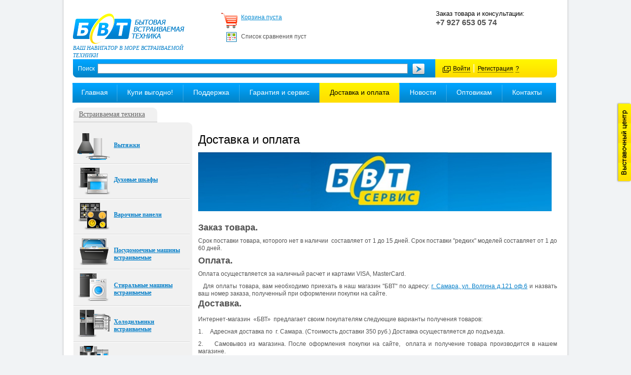

--- FILE ---
content_type: text/html; charset=windows-1251
request_url: https://bvt63.ru/shipping_amp_returns/
body_size: 28147
content:
<!DOCTYPE html PUBLIC "-//W3C//DTD XHTML 1.0 Strict//EN" "http://www.w3.org/TR/xhtml1/DTD/xhtml1-strict.dtd">
<html xmlns="http://www.w3.org/1999/xhtml" xml:lang="ru" lang="ru">
<head>
	
<!-- VK Widget -->
<div id="vk_community_messages"></div>
<script type="text/javascript">
	//VK.Widgets.CommunityMessages("vk_community_messages", 24660113, {});
</script>
<title>Доставка и оплата</title>
<meta http-equiv="Content-Type" content="text/html; charset=windows-1251" />
<link href="/bitrix/js/main/core/css/core.min.css?16013988652854" type="text/css" rel="stylesheet" />



<link href="/bitrix/js/main/core/css/core_window.min.css?160139886527923" type="text/css"  rel="stylesheet" />
<link href="/bitrix/cache/css/s1/second/template_1665f8523e5753a56a0d73bc37d51f31/template_1665f8523e5753a56a0d73bc37d51f31_v1.css?1621834901126513" type="text/css"  data-template-style="true" rel="stylesheet" />
<link href="/bitrix/panel/main/popup.min.css?160140366720704" type="text/css"  data-template-style="true"  rel="stylesheet" />
<script type="text/javascript">if(!window.BX)window.BX={};if(!window.BX.message)window.BX.message=function(mess){if(typeof mess==='object'){for(let i in mess) {BX.message[i]=mess[i];} return true;}};</script>
<script type="text/javascript">(window.BX||top.BX).message({'JS_CORE_LOADING':'Загрузка...','JS_CORE_NO_DATA':'- Нет данных -','JS_CORE_WINDOW_CLOSE':'Закрыть','JS_CORE_WINDOW_EXPAND':'Развернуть','JS_CORE_WINDOW_NARROW':'Свернуть в окно','JS_CORE_WINDOW_SAVE':'Сохранить','JS_CORE_WINDOW_CANCEL':'Отменить','JS_CORE_WINDOW_CONTINUE':'Продолжить','JS_CORE_H':'ч','JS_CORE_M':'м','JS_CORE_S':'с','JSADM_AI_HIDE_EXTRA':'Скрыть лишние','JSADM_AI_ALL_NOTIF':'Показать все','JSADM_AUTH_REQ':'Требуется авторизация!','JS_CORE_WINDOW_AUTH':'Войти','JS_CORE_IMAGE_FULL':'Полный размер'});</script>

<script type="text/javascript" src="/bitrix/js/main/core/core.min.js?1602078702252095"></script>

<script>BX.setJSList(['/bitrix/js/main/core/core_ajax.js','/bitrix/js/main/core/core_promise.js','/bitrix/js/main/polyfill/promise/js/promise.js','/bitrix/js/main/loadext/loadext.js','/bitrix/js/main/loadext/extension.js','/bitrix/js/main/polyfill/promise/js/promise.js','/bitrix/js/main/polyfill/find/js/find.js','/bitrix/js/main/polyfill/includes/js/includes.js','/bitrix/js/main/polyfill/matches/js/matches.js','/bitrix/js/ui/polyfill/closest/js/closest.js','/bitrix/js/main/polyfill/fill/main.polyfill.fill.js','/bitrix/js/main/polyfill/find/js/find.js','/bitrix/js/main/polyfill/matches/js/matches.js','/bitrix/js/main/polyfill/core/dist/polyfill.bundle.js','/bitrix/js/main/core/core.js','/bitrix/js/main/polyfill/intersectionobserver/js/intersectionobserver.js','/bitrix/js/main/lazyload/dist/lazyload.bundle.js','/bitrix/js/main/polyfill/core/dist/polyfill.bundle.js','/bitrix/js/main/parambag/dist/parambag.bundle.js']);
BX.setCSSList(['/bitrix/js/main/core/css/core.css','/bitrix/js/main/lazyload/dist/lazyload.bundle.css','/bitrix/js/main/parambag/dist/parambag.bundle.css']);</script>
<script type="text/javascript">(window.BX||top.BX).message({'LANGUAGE_ID':'ru','FORMAT_DATE':'DD.MM.YYYY','FORMAT_DATETIME':'DD.MM.YYYY HH:MI:SS','COOKIE_PREFIX':'BITRIX_SM','SERVER_TZ_OFFSET':'10800','SITE_ID':'s1','SITE_DIR':'/','USER_ID':'','SERVER_TIME':'1769060682','USER_TZ_OFFSET':'0','USER_TZ_AUTO':'Y','bitrix_sessid':'beb12944b550b10de06c5d21f3f4cec7'});</script>


<script type="text/javascript" src="/bitrix/js/main/pageobject/pageobject.min.js?1602078656570"></script>
<script type="text/javascript" src="/bitrix/js/main/core/core_window.min.js?160207865675951"></script>
<script type="text/javascript">BX.setCSSList(['/js/fotorama/fotorama.css','/js/owl.carousel/owl.carousel.css','/js/fancybox/jquery.fancybox.min.css','/js/flexslider/flexslider.css','/css/style.css','/css/highslide.css','/css/jquery.tipTip.css','/js/ui/jquery-ui.min.css','/js/ui/jquery-ui.structure.min.css','/local/templates/.default/components/bitrix/search.title/searching/style.css','/local/templates/.default/components/bitrix/menu/top_multilevel/style.css','/local/templates/.default/components/bitrix/breadcrumb/bread/style.css','/local/templates/.default/components/bitrix/news.list/left_block_news/style.css']);</script>


<script type="text/javascript" src="/js/jquery-3.2.1.min.js?150911197586659"></script>
<script type="text/javascript" src="/js/jquery-migrate-1.4.1.js?147610803623497"></script>
<script type="text/javascript" src="/js/highslide-full.packed.js?133232907549212"></script>
<script type="text/javascript" src="/js/jquery.jcarousel.min.js?147610425215956"></script>
<script type="text/javascript" src="/js/jquery.tipTip.minified.js?13323290754591"></script>
<script type="text/javascript" src="/js/fotorama/fotorama.js?147567194238912"></script>
<script type="text/javascript" src="/js/owl.carousel/owl.carousel.min.js?147617674440401"></script>
<script type="text/javascript" src="/js/fancybox/jquery.fancybox.min.js?150704259052723"></script>
<script type="text/javascript" src="/js/flexslider/jquery.flexslider-min.js?150245134422334"></script>
<script type="text/javascript" src="/js/main.js?15943087125954"></script>
<script type="text/javascript" src="/js/script.js?15816956673951"></script>
<script type="text/javascript" src="/js/jivosite/jivosite.js?14776546651356"></script>
<script type="text/javascript" src="/bitrix/components/bvt/feedback.error/templates/.default/script.js?13323290762079"></script>
<script type="text/javascript" src="/bitrix/components/bitrix/search.title/script.min.js?16019834976443"></script>
<script type="text/javascript" src="/local/templates/.default/components/bitrix/search.title/searching/script.js?13323290758513"></script>
<script type="text/javascript" src="/js/jquery-ui-1.8.11.custom.min.js?141327999841611"></script>
<script type="text/javascript" src="/local/templates/.default/components/bitrix/menu/top_multilevel/script.js?1332329076453"></script>
<script type="text/javascript">var _ba = _ba || []; _ba.push(["aid", "0309e092d5060fdbed19235d17889aa5"]); _ba.push(["host", "bvt63.ru"]); (function() {var ba = document.createElement("script"); ba.type = "text/javascript"; ba.async = true;ba.src = (document.location.protocol == "https:" ? "https://" : "http://") + "bitrix.info/ba.js";var s = document.getElementsByTagName("script")[0];s.parentNode.insertBefore(ba, s);})();</script>


<link href="/favicon.ico" rel="shortcut icon" type="image/x-icon" />
<!--[if IE 6]>
<link rel="stylesheet" href="/css/ie6.css" type="text/css" media="screen" />
<link rel="stylesheet" href="/css/highslide-ie6.css" type="text/css" media="screen" />
<script type="text/javascript" src="/js/fixpng.js"></script><![endif]-->
	    <script type='text/javascript'>
    (function(){ var widget_id = '27085';
    var s = document.createElement('script'); s.type = 'text/javascript'; s.async = true; s.src = '//code.jivosite.com/script/widget/'+widget_id; var ss = document.getElementsByTagName('script')[0]; ss.parentNode.insertBefore(s, ss);})();</script>
</head>
<body class="blue-flow">
<div id="wrapper">
	<!-- start HEADER -->
	<div id="header">
		<div class="top-inner">
            <div class="header-msg">
                 
<br />
            </div>
            <div class="left">
                            <a href="/"><img src="/images/logo-in.png" alt="" /></a><p>Ваш навигатор в море встраиваемой техники</p>
                        </div>
			<div class="item cart">
				<div id="cart_line"><script> 
   BX.Sale.BasketComponent.sendRequest('refreshAjax', {fullRecalculation: 'Y'});

</script>

	<p><a href="/personal/cart/">Корзина пуста</a><br/>&nbsp;</p>

</div>
				<p id="compare">

					Список сравнения пуст		
</p>
			</div>
        			<div class="item consult" id="consult">
							</div>
			<div class="item contact">
				<p>
 <span style="font-size: 13px;">Заказ товара и консультации:</span>
</p>
 <b>+7 927 653 05 74</b><br>
<br>			</div>
        		</div>
		<div class="h-src-enter">
			<div class="src">
				<div id="title-search">
	<form action="/search/index.php">
<label>Поиск</label>
		<input class="srcbox" id="title-search-input" type="text" name="q" value="" size="40" maxlength="50" autocomplete="off" />&nbsp;<input class="src-sub" name="s" type="submit" value="" />
	</form>
	</div>
<script type="text/javascript">
var jsControl = new JCTitleSearch({
	//'WAIT_IMAGE': '/bitrix/themes/.default/images/wait.gif',
	'AJAX_PAGE' : '/shipping_amp_returns/',
	'CONTAINER_ID': 'title-search',
	'INPUT_ID': 'title-search-input',
	'MIN_QUERY_LEN': 2
});
</script>
			</div>
			<div class="enter">
				<script type="text/javascript">
$(document).ready(function(){
	function ShowPopup (object){
		object.css({"top":($(window).height()/2+$(window).scrollTop()-250) + "px", "left":($(window).width()/2-150) + "px"})
		object.fadeIn();
	}
	
	$(function(){
		$("#popup_auth").draggable();
	});
	
	$("#login").click(function(){
		ShowPopup($("#popup_auth"));
	});
	$(".popup_auth-close").click(function(){
		$("#popup_auth").fadeOut();
	});
	
	if ($("#popup_auth .error").text()) ShowPopup($("#popup_auth"));
});
</script>

<div id="popup_auth" style="display:none; z-index: 100; position: absolute;" class="bx-core-window bx-core-dialog">
<form method="post" target="_top" action="/shipping_amp_returns/?login=yes">
	<div class="dialog-center">
		<div class="bx-core-dialog-content" style="height: 170px; width: 400px;">
			<div class="bx-core-dialog-head" style="display: block;">
				<div class="bx-core-dialog-head-content">Введите свой логин и пароль</div>
			</div>
			<div class="content-inner">
									<input type="hidden" name="backurl" value="/shipping_amp_returns/" />
													<input type="hidden" name="AUTH_FORM" value="Y" />
					<input type="hidden" name="TYPE" value="AUTH" />
					<p class="error"></p>
					<table width="95%">
						<tr>
							<td colspan="2">
							Логин:<br />
							<input type="text" name="USER_LOGIN" maxlength="50" value="" size="17" /></td>
						</tr>
						<tr>
							<td colspan="2">
							Пароль:<br />
							<input type="password" name="USER_PASSWORD" maxlength="50" size="17" /></td>
						</tr>
													</table>
			</div>
		</div>
	</div>
	<div class="dialog-head" style="cursor: move;">
		<div class="l">
		<div class="r">
		<div class="c">
			<span>Вход на сайт</span>
		</div>
		</div>
		</div>
	</div>
	<div class="dialog-head-icons">
		<a class="bx-icon-close popup_auth-close" title="Закрыть"></a>
	</div>
	<div class="dialog-foot">
		<div class="l">
		<div class="r">
		<div class="c">
			<img width="90%" height="1" border="0" style="position: absolute; top: 0pt; left: 0pt;" src="/bitrix/js/main/core/images/line.png"/>
			<span>
				<input type="submit" name="Login" value="Войти" />
				<input type="button" class="popup_auth-close" name="cancel" value="Отмена" id="cancel"/>
			</span>
		</div>
		</div>
		</div>
	</div>
</form>
</div>
<a id="login" href="javascript:">Войти</a> |
	<noindex><a href="/login/?register=yes&amp;backurl=%2Fshipping_amp_returns%2F" rel="nofollow">Регистрация</a></noindex>
	<noindex><a title="Забыли свой пароль?" href="/login/?forgot_password=yes&amp;backurl=%2Fshipping_amp_returns%2F" rel="nofollow">?</a></noindex>
							</div>
		</div>
		<div class="mid-menu">
			
<ul id="multilevel">


	
	
		
							<li class="first"><a href="/">Главная</a></li>
			
		
	
	

	
	
					<li><a href="/shares/">Купи выгодно!</a>
				<ul>
		
	
	

	
	
		
							<li  ><a href="/shares/sale/">Распродажа</a></li>
			
		
	
	

	
	
		
							<li  ><a href="/shares/spec_proposition/">Спецпредложения</a></li>
			
		
	
	

	
	
		
							<li  ><a href="/shares/substandard/">Некондиция</a></li>
			
		
	
	

	
	
		
							<li class='is_blue_menu' ><a href="/shares/banners/">Акции</a></li>
			
		
	
	

			</ul></li>	
	
					<li><a href="/support/">Поддержка</a>
				<ul>
		
	
	

	
	
		
							<li  ><a href="/support/how_to_make_zac">Как сделать заказ</a></li>
			
		
	
	

	
	
		
							<li  ><a href="/support/producers/">Производители</a></li>
			
		
	
	

	
	
		
							<li  ><a href="/support/articles/">Статьи о технике</a></li>
			
		
	
	

	
	
		
							<li  ><a href="/support/catalogs/">Каталоги</a></li>
			
		
	
	

	
	
		
							<li  ><a href="/support/order_model/">Заказать модель</a></li>
			
		
	
	

	
	
		
							<li  ><a href="/support/operating_instructions/">Инструкции по эксплуатации</a></li>
			
		
	
	

	
	
		
							<li  ><a href="/support/terms_and_features/">Термины и функции</a></li>
			
		
	
	

	
	
		
							<li  ><a href="/support/faq/">Частые вопросы</a></li>
			
		
	
	

	
	
		
							<li  ><a href="/support/video_obzor/">Видео обзоры техники</a></li>
			
		
	
	

	
	
		
							<li  ><a href="/support/agreement/">Пользовательское соглашение</a></li>
			
		
	
	

			</ul></li>	
	
					<li><a href="/warranty_amp_service/">Гарантия и сервис</a>
				<ul>
		
	
	

	
	
		
							<li  ><a href="/warranty_amp_service/service_centers/">Сервисные центры</a></li>
			
		
	
	

			</ul></li>	
	
		
							<li class="active"><a href="/shipping_amp_returns/">Доставка и оплата</a></li>
			
		
	
	

	
	
					<li><a href="/news/">Новости</a>
				<ul>
		
	
	

	
	
		
							<li  ><a href="/news/subscribe_to_news">Подписка на новости</a></li>
			
		
	
	

			</ul></li>	
	
		
							<li><a href="/404">Оптовикам</a></li>
			
		
	
	

	
	
		
							<li><a href="/contacts/">Контакты</a></li>
			
		
	
	


</ul>
<div class="menu-clear-left"></div>
		</div>
	</div>
	<!-- end HEADER -->
	<div id="container">
		<div id="content-bg">
			<!-- start CONTENT -->
			<div id="content">
				<div class="speedbar">
				</div>
				<div class="text-block">
					<h1>Доставка и оплата</h1>
<div style="text-align: left;"><span class="Apple-style-span" style="border-collapse: collapse;"> <img src="/upload/medialibrary/d89/pnrtkg.jpg" title="БВТ сервис" border="0" alt="сервис.jpg" width="717" height="120"  /> </span></div>
 <span class="Apple-style-span" style="border-collapse: collapse;"> </span> 
<div style="text-align: left;"><span class="Apple-style-span" style="color: rgb(255, 0, 0); font-size: large;"> </span></div>
 
<div><font class="Apple-style-span" color="#ff0000"> </font> 
  <p class="MsoNormal"><b><font class="Apple-style-span" size="4">Заказ товара.</font></b></p>
 
  <p class="MsoNormal">Срок поставки товара, которого нет в наличии  составляет от 1 до 15 дней. Срок поставки &quot;редких&quot; моделей составляет от 1 до 60 дней.</p>
 
  <p class="MsoNormal"><b><font class="Apple-style-span" size="4">Оплата.</font></b><o:p></o:p></p>
 
  <p class="MsoNormal" style="text-align: justify;">Оплата осуществляется за наличный расчет и картами VISA, MasterCard.<o:p></o:p></p>
 
  <p class="MsoListParagraphCxSpFirst" style="text-align: justify;"><span><span><span style="font-style: normal; font-variant: normal; font-weight: normal; font-size: 7pt; line-height: normal; font-family: 'Times New Roman';">  </span></span></span> Для оплаты товара, вам необходимо приехать в наш магазин &quot;БВТ&quot; по адресу: <a href="http://www.bvt63.ru/contacts/" target="_blank" >г. Самара, ул. Волгина д.121 оф.6</a> и назвать ваш номер заказа, полученный при оформлении покупки на сайте.<o:p></o:p></p>
 
  <div style="text-align: justify;"><b><font class="Apple-style-span" size="4">Доставка.</font></b></div>
 
  <p class="MsoNormal"><o:p></o:p></p>
 
  <p class="MsoNormal" style="text-align: justify;">Интернет-магазин <span> </span>&laquo;БВТ&raquo; <span> </span>предлагает своим покупателям следующие варианты получения товаров:<o:p></o:p></p>
 
  <p class="MsoListParagraphCxSpFirst" style="text-align: justify;"><span><span>1.<span style="font-style: normal; font-variant: normal; font-weight: normal; font-size: 7pt; line-height: normal; font-family: 'Times New Roman';">       </span></span></span>Адресная доставка по<span>  </span>г. Самара. (Стоимость доставки 350 руб.) Доставка осуществляется до подъезда.<o:p></o:p></p>
 
  <p class="MsoListParagraphCxSpMiddle" style="text-align: justify;"><span><span>2.<span style="font-style: normal; font-variant: normal; font-weight: normal; font-size: 7pt; line-height: normal; font-family: 'Times New Roman';">     </span></span></span>Самовывоз из магазина. После оформления покупки на сайте,<span>  </span>оплата и получение товара производится в нашем магазине.<o:p></o:p></p>
 
  <p class="MsoListParagraphCxSpLast" style="text-align: justify;">3.<span style="font-style: normal; font-variant: normal; font-weight: normal; font-size: 7pt; line-height: normal; font-family: 'Times New Roman';">     </span>Доставка товаров по Самарской области. Возможность и стоимость доставки по Самарской области, вы можете узнать позвонив по одному из наших телефонов.<font class="Apple-style-span" color="#ff0000" size="4"><o:p></o:p></font></p>
 </div>
 				</div>

			</div>
			<!-- end CONTENT -->
		</div>
		<!-- start LEFT -->
		<div id="left">
			<div class="in">

				<div class="l-menu">

	
    	<ul class="tabs">
		<li class="t1 active" id="bx_1847241719_1">
			<b>
				<sup>&nbsp;</sup>
				<a href="/catalog/cooker_hoods/"><span>Встраиваемая техника</span></a>
				<sub>&nbsp;</sub>
			</b>
		</li>
	</ul>
	<div class="lm">
	<em class="crnr_rt">&nbsp;</em>
	<ul>
		<li rel="t1" id="bx_1847241719_102"><div class="m"><p class="img"><img alt="" src="/upload/iblock/24e/lm4.png"/></p><p class="link l1"><a href="/catalog/dome/">Вытяжки</a></p></div>
			<ul>
			<li id="bx_1847241719_104"><a href="/catalog/embedded/">Вытяжки встраиваемые </a></li><li id="bx_1847241719_107"><a href="/catalog/classic/">Вытяжки классические</a></li><li id="bx_1847241719_105"><a href="/catalog/wall/">Вытяжки купольные</a></li><li id="bx_1847241719_103"><a href="/catalog/island/">Вытяжки островные</a></li><li id="bx_1847241719_106"><a href="/catalog/standard/">Вытяжки стандартные </a></li><li id="bx_1847241719_108"><a href="/catalog/angle/">Вытяжки угловые</a></li>			</ul>
		</li>
		<li rel="t1" id="bx_1847241719_109"><div class="m"><p class="img"><img alt="" src="/upload/iblock/361/lm1.png"/></p><p class="link l1"><a href="/catalog/oven/">Духовые шкафы</a></p></div>
			<ul>
			<li id="bx_1847241719_110"><a href="/catalog/gas_ovens/">Газовые духовые шкафы</a></li><li id="bx_1847241719_111"><a href="/catalog/electric_ovens/">Электрические духовые шкафы </a></li>			</ul>
		</li>
		<li rel="t1" id="bx_1847241719_97"><div class="m"><p class="img"><img alt="" src="/upload/iblock/244/lm2.png"/></p><p class="link l1"><a href="/catalog/hobs/">Варочные панели</a></p></div>
			<ul>
			<li id="bx_1847241719_100"><a href="/catalog/domino_series/">Варочные панели domino</a></li><li id="bx_1847241719_98"><a href="/catalog/gas/">Газовые варочные панели</a></li><li id="bx_1847241719_99"><a href="/catalog/combined/">Комбинированные варочные панели</a></li><li id="bx_1847241719_101"><a href="/catalog/electrical/">Электрические варочные панели</a></li>			</ul>
		</li>
		<li rel="t1" id="bx_1847241719_91"><div class="m"><p class="img"><img alt="" src="/upload/iblock/05a/lm3.png"/></p><p class="link l1"><a href="/catalog/dishwashers/">Посудомоечные машины встраиваемые</a></p></div>
			<ul>
						</ul>
		</li>
		<li rel="t1" id="bx_1847241719_92"><div class="m"><p class="img"><img alt="" src="/upload/iblock/1be/lm5.png"/></p><p class="link l1"><a href="/catalog/washing-machines/">Стиральные машины встраиваемые</a></p></div>
			<ul>
						</ul>
		</li>
		<li rel="t1" id="bx_1847241719_112"><div class="m"><p class="img"><img alt="" src="/upload/iblock/53d/lm7.png"/></p><p class="link l1"><a href="/catalog/refrigerators_vst/">Холодильники встраиваемые</a></p></div>
			<ul>
			<li id="bx_1847241719_113"><a href="/catalog/side_by_side/">Side-by-side встраиваемые</a></li><li id="bx_1847241719_116"><a href="/catalog/wine_cabinets/">Винные шкафы встраиваемые</a></li><li id="bx_1847241719_115"><a href="/catalog/freezers/">Морозильники встраиваемые</a></li><li id="bx_1847241719_114"><a href="/catalog/refrigerators-/">Холодильники встраиваемые</a></li>			</ul>
		</li>
		<li rel="t1" id="bx_1847241719_85"><div class="m"><p class="img"><img alt="" src="/upload/iblock/e91/lm6.png"/></p><p class="link l1"><a href="/catalog/compact_instrument/">Компактные приборы встраиваемые</a></p></div>
			<ul>
			<li id="bx_1847241719_87"><a href="/catalog/compact_ovens/">Компактные духовые шкафы</a></li><li id="bx_1847241719_86"><a href="/catalog/coffee_machines/">Кофе-машины встраиваемые</a></li><li id="bx_1847241719_88"><a href="/catalog/steamers/">Пароварки встраиваемые</a></li><li id="bx_1847241719_89"><a href="/catalog/dishes_and_food_warmers/">Подогреватели посуды и пищи</a></li><li id="bx_1847241719_90"><a href="/catalog/microwaves/">Свч встраиваемые</a></li>			</ul>
		</li>
		<li rel="t1" id="bx_1847241719_93"><div class="m"><p class="img"><img alt="" src="/upload/iblock/1ed/lm8.png"/></p><p class="link l1"><a href="/catalog/accessories_and_components/">Аксессуары и комплектующие</a></p></div>
			<ul>
			<li id="bx_1847241719_96"><a href="/catalog/accessories_cooktops/">Аксессуары к варочным панелям</a></li><li id="bx_1847241719_94"><a href="/catalog/accessories_for_hoods/">Аксессуары к вытяжкам</a></li><li id="bx_1847241719_95"><a href="/catalog/accessories_oven/">Аксессуары к духовым шкафам</a></li>			</ul>
		</li>
    </ul><em class="crnr_lb">&nbsp;</em><em class="crnr_rb">&nbsp;</em></div>	<ul class="tabs">
		<li class="t1 active" id="bx_1847241719_2">
			<b>
				<sup>&nbsp;</sup>
				<a href="/catalog/household_appliances/"><span>Бытовая техника</span></a>
				<sub>&nbsp;</sub>
			</b>
		</li>
	</ul>
	<div class="lm">
	<em class="crnr_rt">&nbsp;</em>
	<ul>
		<li rel="t1" id="bx_1847241719_125"><div class="m"><p class="img"><img alt="" src="/upload/iblock/786/lm5.png"/></p><p class="link l1"><a href="/catalog/solo_washin_mashines/">Стиральные машины отдельностоящие</a></p></div>
			<ul>
						</ul>
		</li>
		<li rel="t1" id="bx_1847241719_126"><div class="m"><p class="img"><img alt="" src="/upload/iblock/e96/lm7.png"/></p><p class="link l1"><a href="/catalog/solo_frosters/">Холодильники отдельностоящие</a></p></div>
			<ul>
						</ul>
		</li>
</ul><em class="crnr_lb">&nbsp;</em><em class="crnr_rb">&nbsp;</em></div>

<div class="lm2">
	<em class="crnr_lt">&nbsp;</em><em class="crnr_rt">&nbsp;</em>
	<b><a href="/catalog/"><span>Весь каталог</span></a></b>
	<em class="crnr_lb">&nbsp;</em><em class="crnr_rb">&nbsp;</em>
</div>


<div class="day-item">
</div>

<div class="news-list">
<p class="news-item"><b><a href="/news/">НОВОСТИ</a></b></p>


		
	<p class="news-item" id="bx_3218110189_20821">
					<span class="news-date-time">01.07.2024</span><br/>
				
									<a href="/news/?ELEMENT_ID=20821">Гарантия 10 лет на Коллекцию KRONA PLATINUM!</a><br />
														</p>
		
	<p class="news-item" id="bx_3218110189_20813">
					<span class="news-date-time">09.06.2024</span><br/>
											<a href="/news/?ELEMENT_ID=20813"><img class="preview_picture" border="0" src="/upload/iblock/cd5/121.jpg" width="85" height="80" alt="Акция ELICA: &quot;TESLA в каждый дом&quot;" title="Акция ELICA: &quot;TESLA в каждый дом&quot;" style="float:left" /></a>
					
									<a href="/news/?ELEMENT_ID=20813">Акция ELICA: &quot;TESLA в каждый дом&quot;</a><br />
												<div style="clear:both"></div>
							</p>
		
	<p class="news-item" id="bx_3218110189_20810">
					<span class="news-date-time">08.06.2024</span><br/>
											<a href="/news/?ELEMENT_ID=20810"><img class="preview_picture" border="0" src="/upload/iblock/7b6/%D0%BA%D0%BA%D0%BA.jpg" width="85" height="80" alt="Акция ELICA: &quot;Встраиваемая скидка&quot;" title="Акция ELICA: &quot;Встраиваемая скидка&quot;" style="float:left" /></a>
					
									<a href="/news/?ELEMENT_ID=20810">Акция ELICA: &quot;Встраиваемая скидка&quot;</a><br />
												<div style="clear:both"></div>
							</p>
</div>

				</div>

			</div>

		</div>
		<!-- end LEFT -->
	</div>
<div style="padding: 5px 0pt 5px 30px;color: #9F9F9F;">
 &nbsp;информация актуальна
<div>
	 &nbsp;на 28.08.2025; 10:00<br>
</div></div>
	<div class="bot-links radius-10-top">
		 
<div> 
<!-- Yandex.Metrika informer -->
 <a href="http://metrika.yandex.ru/stat/?id=9723595&amp;from=informer" target="_blank" rel="nofollow" ><img src="//bs.yandex.ru/informer/9723595/3_1_FFFFFFFF_EFEFEFFF_0_pageviews" style="width:88px; height:31px; border:0;" alt="Яндекс.Метрика" title="Яндекс.Метрика: данные за сегодня (просмотры, визиты и уникальные посетители)" onclick="try{Ya.Metrika.informer({i:this,id:9723595,type:0,lang:'ru'});return false}catch(e){}" width="88" height="31"  /></a> 
<!-- /Yandex.Metrika informer -->
 
<!-- Yandex.Metrika counter -->
 
<script type="text/javascript">
(function (d, w, c) {
    (w[c] = w[c] || []).push(function() {
        try {
            w.yaCounter9723595 = new Ya.Metrika({id:9723595, enableAll: true, webvisor:true});
        } catch(e) {}
    });
    
    var n = d.getElementsByTagName("script")[0],
        s = d.createElement("script"),
        f = function () { n.parentNode.insertBefore(s, n); };
    s.type = "text/javascript";
    s.async = true;
    s.src = (d.location.protocol == "https:" ? "https:" : "http:") + "//mc.yandex.ru/metrika/watch.js";

    if (w.opera == "[object Opera]") {
        d.addEventListener("DOMContentLoaded", f);
    } else { f(); }
})(document, window, "yandex_metrika_callbacks");
</script>
 <noscript> 
    <div><img src="//mc.yandex.ru/watch/9723595" style="position:absolute; left:-9999px;"  /></div>
   </noscript> 
<!-- /Yandex.Metrika counter -->
 
<!--LiveInternet counter--><script type="text/javascript"><!--
document.write("<a href='http://www.liveinternet.ru/click' "+
"target=_blank><img src='//counter.yadro.ru/hit?t14.3;r"+
escape(document.referrer)+((typeof(screen)=="undefined")?"":
";s"+screen.width+"*"+screen.height+"*"+(screen.colorDepth?
screen.colorDepth:screen.pixelDepth))+";u"+escape(document.URL)+
";"+Math.random()+
"' alt='' title='LiveInternet: показано число просмотров за 24"+
" часа, посетителей за 24 часа и за сегодня' "+
"border='0' width='88' height='31'><\/a>")
//--></script><!--/LiveInternet-->
 </div>
		<div class="bot-block">
                            <a href="/" class="f-logo">БТВ</a>
            			<div class="f-design"><noindex><a href="http://www.web-rel.ru" rel="nofollow" >Relevant</a></noindex></div>
			<div class="f-links">
				| <a href="http://www.bvt63.ru">Главная</a> |&nbsp;<a href="http://www.bvt63.ru/shares/" rel="nofollow">Акции</a>&nbsp;|&nbsp;<a href="http://www.bvt63.ru/news/" rel="nofollow">Новости</a>&nbsp;|&nbsp;<a href="http://www.bvt63.ru/warranty_amp_service/connection_equipment/" rel="nofollow">Подключение техники</a> | <a href="http://www.bvt63.ru/shipping_amp_returns/" rel="nofollow">Доставка и оплата</a> | <a href="http://www.bvt63.ru/support/catalogs/" rel="nofollow">Каталоги</a> | <br>
 | <a href="http://www.bvt63.ru/wholesale/" rel="nofollow">Оптовикам</a> |<a href="http://www.bvt63.ru/support/order_model/" rel="nofollow">Заказать модель</a> | <a href="http://www.bvt63.ru/support/articles/" rel="nofollow">Статьи о технике</a> | <a href="http://www.bvt63.ru/contacts/" rel="nofollow">Контакты</a> |&nbsp;<a href="http://www.bvt63.ru/support/how_to_make_zac/" rel="nofollow"><b>КАК СДЕЛАТЬ ЗАКАЗ</b></a>&nbsp;| <br>
 | <a href="http://www.bvt63.ru/support/video_obzor/" rel="nofollow">Видео обзоры техники</a>&nbsp;| <a href="http://www.bvt63.ru/sitemap/">Карта сайта</a> |&nbsp;<a href="/support/agreement/">
Соглашение об обработке персональных данных</a>			</div>
		</div>

	</div>
	<div id="down"></div>
</div>
<!-- start FOOTER -->
<div id="footer">
	<img src="/images/tower.png" alt="" />
	<div class="f-about">Магазин бытовой встраиваемой техники<br>
2010 - 2026</div>
	<div class="f-adres">тел. +7 927 653 05 74</div>
</div>
<!-- end FOOTER -->
<div class="box_fix-spec" class="boxFixSpecOpen">
	<div class="cont">
		<img src="/images/text.png" alt="">
	</div>
	<div class="popup">
		<a class="close">
			<img src="/images/del-position.png" alt=""/>
		</a>

	<h3>Выставочный центр</h3>
<p>
	<br>
 <br>
</p>	</div>
</div>

</body>
</html>



--- FILE ---
content_type: text/css
request_url: https://bvt63.ru/bitrix/js/main/core/css/core_window.min.css?160139886527923
body_size: 27923
content:
div.bx-core-window,div.bx-core-window table{letter-spacing:normal!important;font-variant:normal!important;font-style:normal!important;text-indent:0!important;word-spacing:normal!important;font-family:Verdana,Arial,sans-serif!important;font-size:11px!important;color:black;line-height:normal!important;font-weight:normal!important;text-align:left}div.bx-core-dialog-overlay{top:0;left:0;width:100%;height:100%;position:absolute;background-color:#333;opacity:.5;-moz-opacity:.5;-khtml-opacity:.5;filter:alpha(opacity=50)}.bx-core-dialog .bx-core-dialog-content{background-color:white;overflow:auto;overflow-x:hidden;position:relative}.bx-core-dialog .dialog-center{position:relative;margin:39px 0 49px 0;padding:4px 10px 4px 15px;background-image:url(/bitrix/js/main/core/images/dialog_borders_c.png);background-repeat:repeat-y;background-position:right top}.bx-core-dialog .dialog-center.dialog-center-notify{margin:55px 0 49px 0}.bx-core-dialog .dialog-head{position:absolute;top:0;left:0;width:100%}.bx-core-dialog .dialog-head div{background-image:url(/bitrix/js/main/core/images/dialog_borders_tb_sprite01.png);height:39px}.bx-core-dialog .dialog-head div.l{background-position:top left;background-repeat:no-repeat}.bx-core-dialog .dialog-head div.r{background-position:top right;background-repeat:no-repeat}.bx-core-dialog .dialog-head div.c{overflow:hidden;margin-right:15px;margin-left:15px;background-position:left -39px;background-repeat:repeat-x}.bx-core-dialog .dialog-head div.c span{line-height:39px;white-space:nowrap;font-family:Verdana;font-size:13px;font-weight:bold;display:inline-block;width:100%;overflow:hidden}.bx-core-dialog .dialog-foot{position:absolute;bottom:0;left:0;width:100%}.bx-core-dialog .dialog-foot div{background-image:url(/bitrix/js/main/core/images/dialog_borders_tb_sprite01.png);height:49px}.bx-core-dialog .dialog-foot div.l{background-position:left -78px;background-repeat:no-repeat}.bx-core-dialog .dialog-foot div.r{background-position:right -127px;background-repeat:no-repeat}.bx-core-dialog .dialog-foot div.c{overflow:hidden;margin-left:15px;margin-right:15px;background-position:left -176px;background-repeat:repeat-x}.bx-core-dialog .dialog-foot div.c{text-align:center}.bx-core-dialog .dialog-foot div.c span{display:block;position:relative;top:8px}.bx-core-dialog .dialog-foot div.c button,.bx-core-dialog .dialog-foot div.c input{margin:0 3px;font-size:14px!important}.dialog-foot a.context-button{display:inline-block;box-sizing:border-box;-moz-box-sizing:border-box;-webkit-box-sizing:border-box;background-repeat:no-repeat;background-position:3px 3px;height:18px;width:18px;border:0;margin:1px;position:relative;top:-2px}.dialog-foot a.context-button:hover{width:20px;height:20px;margin:0;border:1px solid #aeb6c2;background-color:#dbe3f2}.bx-core-dialog .dialog-head-icons{position:absolute;height:39px;top:0;right:10px;padding:0 4px;background-image:url(/bitrix/js/main/core/images/dialog_borders_tb_sprite01.png);background-repeat:no-repeat;background-position:top center}.bx-core-dialog .dialog-head-icons a{display:inline-block;background-image:url(/bitrix/js/main/core/images/dialog_borders_tb_sprite01.png);background-repeat:no-repeat;height:15px;width:15px;position:relative;top:10px;margin:2px;cursor:pointer}.bx-core-dialog a.bx-icon-close{background-position:-20px -233px}.bx-core-dialog a.bx-icon-expand{background-position:left -233px}.bx-core-dialog a.bx-icon-narrow{background-position:-40px -233px}.bx-core-dialog .content-inner{padding-right:11px}.bx-core-dialog-head{position:relative;margin:7px 12px 14px 0}div.bx-core-dialog-head .bx-core-dialog-head-content{padding:6px 30px 9px 0;background-repeat:no-repeat;background-position:top right;font-size:12px;border-bottom:1px solid #CCC}div.bx-core-dialog-head .bx-core-dialog-head-content p.title{margin:0 0 5px 0!important;font-weight:bold;font-size:14px}div.bx-core-dialog-head .bx-core-dialog-head-content p{margin:0!important}div.bx-core-admin-dialog-head{margin:5px 0 4px 0}div.bx-core-admin-dialog-head span.tabs{display:inline;display:inline-block;list-style:none outside none;margin:0;padding:0;background-image:url(/bitrix/js/main/core/images/line.png);background-position:right bottom;background-repeat:no-repeat;padding-left:5px;padding-right:50px}div.bx-core-admin-dialog-head a.tab-container,div.bx-core-admin-dialog-head a.tab-container-selected{height:30px;display:inline;display:inline-block;margin-right:5px;cursor:pointer}div.bx-core-admin-dialog-head a,div.bx-core-admin-dialog-head a:hover{color:black!important;text-decoration:none!important;outline:0}div.bx-core-admin-dialog-head a.tab-container span,div.bx-core-admin-dialog-head a.tab-container-selected span{height:30px;background-image:url(/bitrix/js/main/core/images/tabs.png);background-repeat:no-repeat;display:inline-block!important}div.bx-core-admin-dialog-head span.tab-right{padding:0 25px 0 20px;line-height:28px}div.bx-core-admin-dialog-head span.tab-left{background-position:left -31px}div.bx-core-admin-dialog-head a.tab-container-selected span.tab-left{background-position:left top}div.bx-core-admin-dialog-head a.tab-container:hover span.tab-left{background-position:left bottom}div.bx-core-admin-dialog-head span.tab-right{background-position:right -31px;margin-left:5px}div.bx-core-admin-dialog-head a.tab-container-selected span.tab-right{background-position:right top}div.bx-core-admin-dialog-head a.tab-container:hover span.tab-right{background-position:right bottom}div.bx-core-admin-dialog-head .bx-core-dialog-head-content{padding:0}div.bx-core-resizer{background:url(/bitrix/js/main/core/images/dialog_borders_tb_sprite01.png) no-repeat right -225px;position:absolute;z-index:6;bottom:3px;right:2px;height:20px;width:20px}div.bx-core-dialog-content p{text-align:left!important}div.bx-core-dialog-content form{margin:0!important;padding:0!important}div.bx-core-dialog-content td{font-size:12px!important;padding:5px 3px 10px 0!important;line-height:normal!important;font-weight:normal!important}div.bx-core-dialog-content td{background-image:url(/bitrix/themes/.default/public/dot_hor.gif) /*!important*/;background-position:left bottom /*!important*/;background-repeat:repeat-x /*!important*/}div#bx_admin_form td{background-image:none}div.bx-core-dialog-content tr.empty td{background-image:none!important;padding:1px!important}div.bx-core-dialog-content tr.section td{background-image:none!important;background-color:#ededed!important;padding:3px!important}div.bx-core-dialog-content tr.section table td{padding:0!important}div.bx-core-dialog-content input,div.bx-core-dialog-content select{font-family:"Helvetica Neue",Helvetica,Arial,sans-serif;font-size:12px!important;margin:0!important;padding:1px!important}div.bx-core-dialog-content td.bx-popup-label{text-align:right!important}div.bx-core-dialog-content td.bx-core-dialog-padding{padding-left:3px;background-image:none}.bx-width30{width:30%!important}.bx-width50{width:50%!important}.bx-width100{width:100%!important}.bx-width0{width:0!important}div.bxhint{font-size:11px;font-family:Tahoma,Arial,Verdana,Sans-Serif;color:black;padding:5px;background-color:#ffffce;border:1px solid black;overflow:visible;line-height:normal;font-weight:normal;letter-spacing:normal!important;font-variant:normal!important;font-style:normal!important;text-indent:0!important;word-spacing:normal!important;text-align:left!important}div.bxhint td{font-size:11px;font-family:Tahoma,Arial,Verdana,Sans-Serif;color:black;padding:2px}div.bxhint td.bx-grey{color:#747474}div.bxhinticon{width:0;height:0}div.bx-core-dialog table.edit-tabs td.tab-left-selected,div.bx-core-dialog table.edit-tabs td.tab-selected,div.bx-core-dialog table.edit-tabs td.tab-right-selected,div.bx-core-dialog table.edit-tabs td.tab-right-last-selected{border:medium none!important}div.bx-core-dialog table.edit-tabs td{font-size:11px!important;font-weight:bold!important;color:#555556!important;white-space:nowrap!important;border-bottom:solid 1px #b8c1dd!important;padding:0!important}div.bx-core-dialog table.edit-tabs td.tab-container{border:none!important;cursor:pointer!important;cursor:hand!important}div.bx-core-dialog table.edit-tabs td.tab-container-selected,table.edit-tabs td.tab-container-disabled{border:none!important;cursor:default!important}div.bx-core-dialog table.edit-tabs td.tab-container-disabled table{color:#a2a09f!important}div.bx-core-dialog table.edit-tabs td.tab-indent div.empty{width:6px!important;height:21px!important}div.bx-core-dialog table.edit-tabs td.tab-left div.empty{width:2px;height:21px;background-image:url(/bitrix/themes/.default/images/edit/tab_l.gif)}div.bx-core-dialog table.edit-tabs td.tab-right div.empty{width:8px;height:21px;background-image:url(/bitrix/themes/.default/images/edit/tab_r.gif)}div.bx-core-dialog table.edit-tabs td.tab-right-last div.empty{width:10px;height:21px;background-image:url(/bitrix/themes/.default/images/edit/tab_r_last.gif)}div.bx-core-dialog table.edit-tabs td.tab{padding:0 4px 0 5px!important;vertical-align:middle!important;height:21px!important;background-image:url(/bitrix/themes/.default/images/edit/tab_bg.gif)!important}div.bx-core-dialog table.edit-tabs td.tab-left-selected,table.edit-tabs td.tab-selected,table.edit-tabs td.tab-right-selected,table.edit-tabs td.tab-right-last-selected{border:none!important}div.bx-core-dialog table.edit-tabs td.tab-left-selected div.empty{width:2px;height:22px;background-image:url(/bitrix/themes/.default/images/edit/tab_l_sel.gif);background-position:top left;background-repeat:repeat-x}div.bx-core-dialog table.edit-tabs td.tab-right-selected div.empty{width:8px;height:22px;background-image:url(/bitrix/themes/.default/images/edit/tab_r_sel.gif);background-position:top left;background-repeat:repeat-x}div.bx-core-dialog table.edit-tabs td.tab-right-last-selected div.empty{width:10px;height:22px;background-image:url(/bitrix/themes/.default/images/edit/tab_r_last_sel.gif);background-position:top left;background-repeat:repeat-x}div.bx-core-dialog table.edit-tabs td.tab-selected{padding:0 4px 0 5px!important;vertical-align:middle!important;height:22px!important;background-position:top left;background-repeat:repeat-x;background-image:url(/bitrix/themes/.default/images/edit/tab_bg_sel.gif)}div.bx-core-dialog table.edit-tabs td.tab-left-hover div.empty{width:2px;height:21px;background-position:top left;background-repeat:repeat-x;background-image:url(/bitrix/themes/.default/images/edit/tab_l_hov.gif)}div.bx-core-dialog table.edit-tabs td.tab-right-hover div.empty{width:8px;height:21px;background-position:top left;background-repeat:repeat-x;background-image:url(/bitrix/themes/.default/images/edit/tab_r_hov.gif)}div.bx-core-dialog table.edit-tabs td.tab-right-last-hover div.empty{width:10px;height:21px;background-position:top left;background-repeat:repeat-x;background-image:url(/bitrix/themes/.default/images/edit/tab_r_last_hov.gif)}div.bx-core-dialog table.edit-tabs td.tab-hover{padding:0 4px 0 5px!important;vertical-align:middle!important;height:21px!important;background-position:top left!important;background-repeat:repeat-x!important;background-image:url(/bitrix/themes/.default/images/edit/tab_bg_hov.gif)!important}div.bx-core-dialog table.edit-tabs a.context-button{display:block;box-sizing:border-box;-moz-box-sizing:border-box;background-repeat:no-repeat;background-position:3px 3px;height:18px;width:18px;border:0;margin:1px}div.bx-core-dialog table.edit-tabs a.context-button:hover{width:20px;height:20px;margin:0;border:1px solid #aeb6c2;background-color:#dbe3f2}div.bx-core-dialog-content .edit-field,div.bx-core-admin-dialog-content .edit-field{background-image:url(/bitrix/themes/.default/public/popup/pencil.gif)}div.bx-core-dialog-content .edit-field-active,div.bx-core-admin-dialog-content .edit-field-active{border-color:#434b50 #adc0cf #adc0cf #434b50!important}div.bx-core-dialog div.bx-core-admin-dialog-content table.edit-tab{border-width:0!important;border:none!important;width:100%!important}div.bx-core-dialog table.edit-tab td{background-color:#f8f9fc!important;padding:0!important}div.bx-core-dialog div.bx-core-admin-dialog-content table.edit-tab td div.edit-tab-inner{width:100%!important;padding:0}div.bx-core-dialog div#bx_admin_form table.edit-tab{border:none!important;width:100%!important}div.bx-core-dialog div#bx_admin_form table.edit-tab td div.edit-tab-inner{height:auto;overflow:visible}div.bx-core-dialog div#bx_admin_form table.edit-table{width:100%!important}div.bx-core-admin-dialog-content table.edit-table td{font-size:11px!important;padding:4px!important}div.bx-core-admin-dialog-content table.edit-table td.field-name{color:#646465!important;text-align:right!important}div.bx-core-admin-dialog-content table.edit-table tr.heading td{color:#525355!important;text-align:center!important;font-weight:bold!important;background-color:#e0e4f1!important}div.bx-core-admin-dialog-content table.edit-table table td{padding:0!important;border:none!important}div.bx-core-admin-dialog-content table.edit-table table.edit-table td{padding:4px!important}div.bx-core-admin-dialog-content table.edit-table div{font-size:100%}div.bx-core-admin-dialog-content div.edit-form{margin:0}div.bx-core-admin-dialog-content div.edit-form td.content{padding:0}div.bx-core-admin-dialog-content span.required{color:red!important}div.bx-core-admin-dialog-content table.edit-table table.internal{border-collapse:collapse!important}div.bx-core-admin-dialog-content table.edit-table table.internal td,table.edit-table table.internal table.in_internal td{padding:3px!important;border:1px solid #cfd6e9!important;font-size:11px!important}div.bx-core-admin-dialog-content table.edit-table table.internal tr.heading td{text-align:center!important;background-color:#e7eaf5!important;font-weight:normal!important;color:#525355!important}div.bx-core-admin-dialog-content table.edit-table table.internal td.heading{color:#525355!important;background-color:#e7eaf5!important}div.bx-core-admin-dialog-content table.edit-table table.internal table td{padding:0!important;border:none!important}div.bx-core-dialog div#bx_admin_form table.edit-tab-title{width:auto!important}div.bx-core-admin-dialog-content table.edit-tab-title td.icon{padding:5px 5px 5px 0!important;width:32px!important;height:32px!important}div.bx-core-admin-dialog-content table.edit-tab-title td.title{width:100%!important;padding:5px 0 5px 0!important;font-size:16px!important;color:#494949!important;font-weight:bold!important;font-family:Arial,helvetica,sans-serif!important}div.bx-core-admin-dialog-content table.edit-tab-title td.delimiter{padding:0!important;height:5px!important;background-image:url(/bitrix/themes/.default/images/edit/title_dot.gif)!important;background-position:left top!important;background-repeat:repeat-x!important}div.bx-core-admin-dialog-content table.edit-tab-title td.delimiter-top{background-position:left bottom!important}div.bx-core-admin-dialog-content div.view-tab-container table.edit-tab-title{margin-bottom:5px!important}div.bx-core-admin-dialog-content div.view-tab-content{border:1px solid #abb6d7;padding:5px;background-color:#f9fafd;font-size:11px}div.bx-core-admin-dialog-content div.view-tab{height:23px;float:left;bottom:-1px;position:relative;padding:5px;color:#555556;font-size:11px;font-weight:bold;white-space:nowrap;box-sizing:border-box;-moz-box-sizing:border-box}div.bx-core-admin-dialog-content div.view-tab-active{border:1px solid #abb6d7;border-bottom:0;border-top-color:#8b94ba;background-color:#f9fafd;padding:4px 4px 5px 4px;background-image:url(/bitrix/themes/.default/images/tabs/active_bg.gif);background-position:left top;background-repeat:repeat-x}div.bx-core-admin-dialog-content div.view-tab-delimiter{overflow:hidden;float:left;width:2px;height:13px;background-color:#abb6d7;margin:6px 0 4px 0}div.bx-core-admin-dialog-content div.view-tab-hide-delimiter{background-color:transparent}div.bx-core-admin-dialog-content div.view-tab a,div.view-tab a:visited{color:#555556;text-decoration:none}div.bx-core-admin-dialog-content div.view-tab a:hover{color:#555556;text-decoration:underline}div.bx-core-admin-dialog-content div.view-tab-container br.tab-break{clear:both}div.bx-core-admin-dialog-content div.view-tab-content h2{font-size:110%!important}div.bx-core-admin-dialog-content div.notes{margin-top:16px;margin-bottom:16px}div.bx-core-admin-dialog-content div.edit-form div.notes{margin:4px 0 4px 0}div.bx-core-admin-dialog-content table.notes td{padding:0!important;background-color:#fefdea!important;font-size:11px!important;color:#333!important}div.bx-core-admin-dialog-content table.notes tr.top td{border-top:1px solid #d7d6ba!important}div.bx-core-admin-dialog-content table.notes td.left{border-left:1px solid #d7d6ba!important}div.bx-core-admin-dialog-content table.notes td.right{border-right:1px solid #d7d6ba!important}div.bx-core-admin-dialog-content table.notes tr.top td.left{border:0!important;background-image:url(/bitrix/themes/.default/images/notes/lt.gif)!important;height:2px!important;width:2px!important}div.bx-core-admin-dialog-content table.notes tr.top td.right{border:0!important;background-image:url(/bitrix/themes/.default/images/notes/rt.gif)!important;height:2px!important;width:2px!important}div.bx-core-admin-dialog-content table.notes tr.bottom td{border-bottom:1px solid #d7d6ba!important}div.bx-core-admin-dialog-content table.notes tr.bottom td.left{border:0!important;background-image:url(/bitrix/themes/.default/images/notes/lb.gif)!important;height:2px!important;width:2px!important}div.bx-core-admin-dialog-content table.notes tr.bottom td.right{border:0!important;background-image:url(/bitrix/themes/.default/images/notes/rb.gif)!important;height:2px!important;width:2px!important}div.bx-core-admin-dialog-content table.notes td.content{padding:7px!important}div.bx-core-admin-dialog-content div.notes div.ruler{border-top:1px solid #d7d6ba;margin-top:8px}div.bx-core-admin-dialog-content div.notes p{font-size:100%!important;margin:12px 0 12px 0}div.bx-core-admin-dialog-content div.notes a.control{text-decoration:none;color:black}div.bx-core-admin-dialog-content div.notes a.control:hover{text-decoration:underline}div.bx-core-dialog a.bx-popup-sign{display:block;width:11px;height:11px;overflow:hidden;margin-right:3px;background-repeat:no-repeat;background-position:top left}div.bx-core-dialog a.bx-popup-minus{background-image:url(/bitrix/js/main/core/images/components/minus.gif)}div.bx-core-dialog a.bx-popup-plus{background-image:url(/bitrix/js/main/core/images/components/plus.gif)}div.bx-popup-menu td,div.bx-popup-menu table,div.bx-popup-menu tr,div.bx-popup-menu tbody{color:black!important;border:none!important;border-spacing:0!important;background:transparent!important;width:auto!important;font-weight:normal!important;letter-spacing:normal!important;font-variant:normal!important;font-style:normal!important;text-indent:0!important;word-spacing:normal!important;vertical-align:middle!important;white-space:normal!important;letter-spacing:0!important;text-decoration:none!important;table-layout:auto!important;text-align:left!important;padding:0!important;margin:0!important;height:auto!important;line-height:normal!important;font-size:medium!important}div.bx-popup-menu table.bx-popup-menu-wrapper{background:scroll #FFF url(../images/menu/menu_gutter.gif) repeat-y 1px 0!important}div.bx-popup-menu table.bx-popup-menu-layout{background:scroll transparent none repeat-x 0 0!important;border-bottom:1px solid #f9f9f9!important}div.bx-popup-menu td.bx-popup-menu table table{border:none!important}div.bx-popup-menu td.bx-popup-menu{border:1px solid #b6b6b6!important;padding:1px 1px 0 1px!important;background:scroll transparent url(../images/menu/menu_gutter_gradient.gif) no-repeat 1px 0!important;width:100%!important}td.bx-popup-menu div.bx-popup-item table{width:100%!important}td.bx-popup-menu div.bx-popup-item{margin:1px!important;cursor:default}td.bx-popup-menu div.bx-popup-item-over,td.bx-popup-menu div.bx-pressed{margin:0!important;border:1px solid #aeb6c2;background-color:#cedaee!important}td.bx-popup-menu div.bx-popup-item td.gutter{width:22px!important}td.bx-popup-menu div.bx-popup-item td.arrow{width:10px!important;background:transparent url(../images/menu/menu_arrow.gif) 2px center no-repeat!important}td.bx-popup-menu div.bx-popup-item td.item{padding:3px 7px 3px 9px!important;font-family:Verdana,Arial,sans-serif;font-size:11px!important;white-space:nowrap!important;color:black!important;line-height:normal!important;font-weight:normal!important}td.bx-popup-menu div.bx-popup-item td.default{font-weight:bold!important;line-height:normal!important}td.bx-popup-menu div.bx-popup-item td.disabled{color:#939393!important}td.bx-popup-menu div.bx-popup-menu-separator{margin:1px 4px 1px 30px;background-color:#eaeaea;overflow:hidden;line-height:1px;font-size:1px;height:1px}td.bx-popup-menu div.bx-popup-item div.icon{width:22px;height:20px;background-position:center;background-repeat:no-repeat}td.bx-popup-menu div.bx-popup-item .checked{background-image:url(../images/menu/checkbox.gif)}td.bx-popup-menu div.bx-popup-item .parameters{background-image:url(/bitrix/themes/.default/public/components/buttons/parameters.gif)}td.bx-popup-menu div.bx-popup-item .edit{background-image:url(/bitrix/themes/.default/public/components/buttons/edit.gif)}td.bx-popup-menu div.bx-popup-item .copy{background-image:url(/bitrix/themes/.default/public/components/buttons/copy.gif)}td.bx-popup-menu div.bx-popup-item .edit-common{background-image:url(/bitrix/themes/.default/public/components/buttons/edit_common.gif)}td.bx-popup-menu div.bx-popup-item .edit-wf{background-image:url(/bitrix/themes/.default/public/components/buttons/edit_wf.gif)}td.bx-popup-menu div.bx-popup-item .menu-edit{background-image:url(/bitrix/themes/.default/public/components/buttons/menu_edit.gif)}td.bx-popup-menu div.bx-popup-item .menu-add{background-image:url(/bitrix/themes/.default/public/components/buttons/menu_add.gif)}td.bx-popup-menu div.bx-popup-item .menu-delete{background-image:url(/bitrix/themes/.default/public/components/buttons/menu_delete.gif)}td.bx-popup-menu div.bx-popup-item .menu-template{background-image:url(/bitrix/themes/.default/public/components/buttons/menu_templ.gif)}td.bx-popup-menu div.bx-popup-item .nav-template{background-image:url(/bitrix/themes/.default/public/components/buttons/nav_templ.gif)}td.bx-popup-menu div.bx-popup-item .parameters-2{background-image:url(/bitrix/themes/.default/public/components/buttons2/parameters.gif)}td.bx-popup-menu div.bx-popup-item .edit-2{background-image:url(/bitrix/themes/.default/public/components/buttons2/edit.gif)}td.bx-popup-menu div.bx-popup-item .edit-css{background-image:url(/bitrix/themes/.default/public/components/buttons2/edit_css.gif)}td.bx-popup-menu div.bx-popup-item .copy-2{background-image:url(/bitrix/themes/.default/public/components/buttons2/copy.gif)}td.bx-popup-menu div.bx-popup-item .del-cache{background-image:url(/bitrix/themes/.default/public/components/buttons2/delcache.gif)}td.bx-popup-menu div.bx-popup-item .panel-new-file{background-image:url(/bitrix/themes/.default/public/panel_new/menus/new_file.gif)}td.bx-popup-menu div.bx-popup-item .panel-new-file-template{background-image:url(/bitrix/themes/.default/public/panel_new/menus/create_template.gif)}td.bx-popup-menu div.bx-popup-item .panel-new-folder{background-image:url(/bitrix/themes/.default/public/panel_new/menus/new_folder.gif)}td.bx-popup-menu div.bx-popup-item .panel-new-folder-template{background-image:url(/bitrix/themes/.default/public/panel_new/menus/create_folder_template.gif)}td.bx-popup-menu div.bx-popup-item .panel-edit-visual{background-image:url(/bitrix/themes/.default/public/panel_new/menus/edit_html.gif)}td.bx-popup-menu div.bx-popup-item .panel-edit-text{background-image:url(/bitrix/themes/.default/public/panel_new/menus/edit_text.gif)}td.bx-popup-menu div.bx-popup-item .panel-edit-php{background-image:url(/bitrix/themes/.default/public/panel_new/menus/edit_php.gif)}td.bx-popup-menu div.bx-popup-item .panel-file-props{background-image:url(/bitrix/themes/.default/public/panel_new/menus/file_props.gif)}td.bx-popup-menu div.bx-popup-item .panel-folder-props{background-image:url(/bitrix/themes/.default/public/panel_new/menus/folder_props.gif)}td.bx-popup-menu div.bx-popup-item .panel-file-access{background-image:url(/bitrix/themes/.default/public/panel_new/menus/file_access.gif)}td.bx-popup-menu div.bx-popup-item .panel-folder-access{background-image:url(/bitrix/themes/.default/public/panel_new/menus/folder_access.gif)}td.bx-popup-menu div.bx-popup-item .panel-file-delete{background-image:url(/bitrix/themes/.default/public/panel_new/menus/delete_file.gif)}td.bx-popup-menu div.bx-popup-item .panel-folder-delete{background-image:url(/bitrix/themes/.default/public/panel_new/menus/delete_folder.gif)}td.bx-popup-menu div.bx-popup-item .panel-page-cache{background-image:url(/bitrix/themes/.default/public/panel_new/menus/page_cache.gif)}td.bx-popup-menu div.bx-popup-item .panel-comp-cache{background-image:url(/bitrix/themes/.default/public/panel_new/menus/comp_cache.gif)}td.bx-popup-menu div.bx-popup-item .icon-delete{background-image:url(/bitrix/themes/.default/public/panel_new/buttons/delete.gif)}td.bx-popup-menu div.bx-popup-item .panel-key{background-image:url(/bitrix/themes/.default/public/panel_new/menus/key.gif)}td.bx-popup-menu div.bx-popup-item .panel-user{background-image:url(/bitrix/themes/.default/public/panel_new/menus/user.gif)}.bx-tooltip-simple{font-size:11px;font-family:Tahoma,Arial,Verdana,Sans-Serif;color:black;padding:5px;background-color:#ffffce;border:1px solid black;overflow:visible;line-height:normal;font-weight:normal;letter-spacing:normal!important;font-variant:normal!important;font-style:normal!important;text-indent:0!important;word-spacing:normal!important;text-align:left!important;z-index:5000;position:absolute}.bx-tooltip-simple p{display:inline!important}.bx-dialog-notify-outer{position:absolute;top:39px;left:0;z-index:1;width:100%;margin-right:0}.bx-dialog-notify{background:scroll #ffeb8d url(../images/panel/sprite04.png) repeat-x 0 -1178px!important;position:relative!important;margin:0 6px 0 0!important;padding:0!important}.bx-dialog-notify-text{text-align:center!important;padding:3px 20px 5px!important;margin:0!important;color:#000!important}.bx-dialog-notify-text,#bx-panel .bx-dialog-notify-text a{font:normal normal normal 12px/normal Tahoma,sans-serif!important}.bx-dialog-notify-close{position:absolute!important;display:block!important;top:5px!important;right:5px!important;width:12px!important;height:12px!important;margin:0!important;padding:0!important}.bx-dialog-notify-close a{background:scroll transparent url(../images/panel/sprite04.png) no-repeat -268px -243px!important;width:12px!important;height:12px!important;display:block!important}.bx-dialog-notify-text a,#bx-panel .bx-dialog-notify-text a:hover{color:#0041d2!important;text-decoration:underline!important}.bx-dialog-notify-outer.bx-dialog-notify-hidden{display:none!important}.bx-core-dialog-border .dialog-head div.l{background-position:left -254px}.bx-core-dialog-border .dialog-head div.r{background-position:right -254px}.bx-core-dialog-border .dialog-head div.c{background-position:0 -296px}.bx-core-dialog-border .dialog-foot div.l{background-position:0 -337px}.bx-core-dialog-border .dialog-foot div.r{background-position:right -387px}.bx-core-dialog-border .dialog-foot div.c{background-position:0 -439px}.bx-core-dialog-border .dialog-foot div.c img{left:3px!important}.bx-core-dialog-border .dialog-head-icons{background-position:0 -296px}.bx-core-dialog-border .dialog-center{background-image:url("/bitrix/js/main/core/images/dialog_borders_b.png");border-left:1px solid #d9d9d7}div.bx-core-window table td.number{text-align:right}div.bx-core-dialog-content td.number p{text-align:right!important}

--- FILE ---
content_type: text/css
request_url: https://bvt63.ru/bitrix/cache/css/s1/second/template_1665f8523e5753a56a0d73bc37d51f31/template_1665f8523e5753a56a0d73bc37d51f31_v1.css?1621834901126513
body_size: 126513
content:


/* Start:/js/fotorama/fotorama.css?147567194215141*/
/*!
 * Fotorama 4.6.4 | http://fotorama.io/license/
 */
.fotorama__arr:focus:after,.fotorama__fullscreen-icon:focus:after,.fotorama__html,.fotorama__img,.fotorama__nav__frame:focus .fotorama__dot:after,.fotorama__nav__frame:focus .fotorama__thumb:after,.fotorama__stage__frame,.fotorama__stage__shaft,.fotorama__video iframe{position:absolute;width:100%;height:100%;top:0;right:0;left:0;bottom:0}.fotorama--fullscreen,.fotorama__img{max-width:99999px!important;max-height:99999px!important;min-width:0!important;min-height:0!important;border-radius:0!important;box-shadow:none!important;padding:0!important}.fotorama__wrap .fotorama__grab{cursor:move;cursor:-webkit-grab;cursor:-o-grab;cursor:-ms-grab;cursor:grab}.fotorama__grabbing *{cursor:move;cursor:-webkit-grabbing;cursor:-o-grabbing;cursor:-ms-grabbing;cursor:grabbing}.fotorama__spinner{position:absolute!important;top:50%!important;left:50%!important}.fotorama__wrap--css3 .fotorama__arr,.fotorama__wrap--css3 .fotorama__fullscreen-icon,.fotorama__wrap--css3 .fotorama__nav__shaft,.fotorama__wrap--css3 .fotorama__stage__shaft,.fotorama__wrap--css3 .fotorama__thumb-border,.fotorama__wrap--css3 .fotorama__video-close,.fotorama__wrap--css3 .fotorama__video-play{-webkit-transform:translate3d(0,0,0);transform:translate3d(0,0,0)}.fotorama__caption,.fotorama__nav:after,.fotorama__nav:before,.fotorama__stage:after,.fotorama__stage:before,.fotorama__wrap--css3 .fotorama__html,.fotorama__wrap--css3 .fotorama__nav,.fotorama__wrap--css3 .fotorama__spinner,.fotorama__wrap--css3 .fotorama__stage,.fotorama__wrap--css3 .fotorama__stage .fotorama__img,.fotorama__wrap--css3 .fotorama__stage__frame{-webkit-transform:translateZ(0);transform:translateZ(0)}.fotorama__arr:focus,.fotorama__fullscreen-icon:focus,.fotorama__nav__frame{outline:0}.fotorama__arr:focus:after,.fotorama__fullscreen-icon:focus:after,.fotorama__nav__frame:focus .fotorama__dot:after,.fotorama__nav__frame:focus .fotorama__thumb:after{content:'';border-radius:inherit;background-color:rgba(0,175,234,.5)}.fotorama__wrap--video .fotorama__stage,.fotorama__wrap--video .fotorama__stage__frame--video,.fotorama__wrap--video .fotorama__stage__frame--video .fotorama__html,.fotorama__wrap--video .fotorama__stage__frame--video .fotorama__img,.fotorama__wrap--video .fotorama__stage__shaft{-webkit-transform:none!important;transform:none!important}.fotorama__wrap--css3 .fotorama__nav__shaft,.fotorama__wrap--css3 .fotorama__stage__shaft,.fotorama__wrap--css3 .fotorama__thumb-border{transition-property:-webkit-transform,width;transition-property:transform,width;transition-timing-function:cubic-bezier(0.1,0,.25,1);transition-duration:0ms}.fotorama__arr,.fotorama__fullscreen-icon,.fotorama__no-select,.fotorama__video-close,.fotorama__video-play,.fotorama__wrap{-webkit-user-select:none;-moz-user-select:none;-ms-user-select:none;user-select:none}.fotorama__select{-webkit-user-select:text;-moz-user-select:text;-ms-user-select:text;user-select:text}.fotorama__nav,.fotorama__nav__frame{margin:auto;padding:0}.fotorama__caption__wrap,.fotorama__nav__frame,.fotorama__nav__shaft{-moz-box-orient:vertical;display:inline-block;vertical-align:middle;*display:inline;*zoom:1}.fotorama__nav__frame,.fotorama__thumb-border{box-sizing:content-box}.fotorama__caption__wrap{box-sizing:border-box}.fotorama--hidden,.fotorama__load{position:absolute;left:-99999px;top:-99999px;z-index:-1}.fotorama__arr,.fotorama__fullscreen-icon,.fotorama__nav,.fotorama__nav__frame,.fotorama__nav__shaft,.fotorama__stage__frame,.fotorama__stage__shaft,.fotorama__video-close,.fotorama__video-play{-webkit-tap-highlight-color:transparent}.fotorama__arr,.fotorama__fullscreen-icon,.fotorama__video-close,.fotorama__video-play{background:url(/js/fotorama/fotorama.png) no-repeat}@media (-webkit-min-device-pixel-ratio:1.5),(min-resolution:2dppx){.fotorama__arr,.fotorama__fullscreen-icon,.fotorama__video-close,.fotorama__video-play{background:url(/js/fotorama/fotorama@2x.png) 0 0/96px 160px no-repeat}}.fotorama__thumb{background-color:#7f7f7f;background-color:rgba(127,127,127,.2)}@media print{.fotorama__arr,.fotorama__fullscreen-icon,.fotorama__thumb-border,.fotorama__video-close,.fotorama__video-play{background:none!important}}.fotorama{min-width:1px;overflow:hidden}.fotorama:not(.fotorama--unobtrusive)>*:not(:first-child){display:none}.fullscreen{width:100%!important;height:100%!important;max-width:100%!important;max-height:100%!important;margin:0!important;padding:0!important;overflow:hidden!important;background:#000}.fotorama--fullscreen{position:absolute!important;top:0!important;left:0!important;right:0!important;bottom:0!important;float:none!important;z-index:2147483647!important;background:#000;width:100%!important;height:100%!important;margin:0!important}.fotorama--fullscreen .fotorama__nav,.fotorama--fullscreen .fotorama__stage{background:#000}.fotorama__wrap{-webkit-text-size-adjust:100%;position:relative;direction:ltr;z-index:0}.fotorama__wrap--rtl .fotorama__stage__frame{direction:rtl}.fotorama__nav,.fotorama__stage{overflow:hidden;position:relative;max-width:100%}.fotorama__wrap--pan-y{-ms-touch-action:pan-y}.fotorama__wrap .fotorama__pointer{cursor:pointer}.fotorama__wrap--slide .fotorama__stage__frame{opacity:1!important}.fotorama__stage__frame{overflow:hidden}.fotorama__stage__frame.fotorama__active{z-index:8}.fotorama__wrap--fade .fotorama__stage__frame{display:none}.fotorama__wrap--fade .fotorama__fade-front,.fotorama__wrap--fade .fotorama__fade-rear,.fotorama__wrap--fade .fotorama__stage__frame.fotorama__active{display:block;left:0;top:0}.fotorama__wrap--fade .fotorama__fade-front{z-index:8}.fotorama__wrap--fade .fotorama__fade-rear{z-index:7}.fotorama__wrap--fade .fotorama__fade-rear.fotorama__active{z-index:9}.fotorama__wrap--fade .fotorama__stage .fotorama__shadow{display:none}.fotorama__img{-ms-filter:"alpha(Opacity=0)";filter:alpha(opacity=0);opacity:0;border:none!important}.fotorama__error .fotorama__img,.fotorama__loaded .fotorama__img{-ms-filter:"alpha(Opacity=100)";filter:alpha(opacity=100);opacity:1}.fotorama--fullscreen .fotorama__loaded--full .fotorama__img,.fotorama__img--full{display:none}.fotorama--fullscreen .fotorama__loaded--full .fotorama__img--full{display:block}.fotorama__wrap--only-active .fotorama__nav,.fotorama__wrap--only-active .fotorama__stage{max-width:99999px!important}.fotorama__wrap--only-active .fotorama__stage__frame{visibility:hidden}.fotorama__wrap--only-active .fotorama__stage__frame.fotorama__active{visibility:visible}.fotorama__nav{font-size:0;line-height:0;text-align:center;display:none;white-space:nowrap;z-index:5}.fotorama__nav__shaft{position:relative;left:0;top:0;text-align:left}.fotorama__nav__frame{position:relative;cursor:pointer}.fotorama__nav--dots{display:block}.fotorama__nav--dots .fotorama__nav__frame{width:18px;height:30px}.fotorama__nav--dots .fotorama__nav__frame--thumb,.fotorama__nav--dots .fotorama__thumb-border{display:none}.fotorama__nav--thumbs{display:block}.fotorama__nav--thumbs .fotorama__nav__frame{padding-left:0!important}.fotorama__nav--thumbs .fotorama__nav__frame:last-child{padding-right:0!important}.fotorama__nav--thumbs .fotorama__nav__frame--dot{display:none}.fotorama__dot{display:block;width:4px;height:4px;position:relative;top:12px;left:6px;border-radius:6px;border:1px solid #7f7f7f}.fotorama__nav__frame:focus .fotorama__dot:after{padding:1px;top:-1px;left:-1px}.fotorama__nav__frame.fotorama__active .fotorama__dot{width:0;height:0;border-width:3px}.fotorama__nav__frame.fotorama__active .fotorama__dot:after{padding:3px;top:-3px;left:-3px}.fotorama__thumb{overflow:hidden;position:relative;width:100%;height:100%}.fotorama__nav__frame:focus .fotorama__thumb{z-index:2}.fotorama__thumb-border{position:absolute;z-index:9;top:0;left:0;border-style:solid;border-color:#00afea;background-image:linear-gradient(to bottom right,rgba(255,255,255,.25),rgba(64,64,64,.1))}.fotorama__caption{position:absolute;z-index:12;bottom:0;left:0;right:0;font-family:'Helvetica Neue',Arial,sans-serif;font-size:14px;line-height:1.5;color:#000}.fotorama__caption a{text-decoration:none;color:#000;border-bottom:1px solid;border-color:rgba(0,0,0,.5)}.fotorama__caption a:hover{color:#333;border-color:rgba(51,51,51,.5)}.fotorama__wrap--rtl .fotorama__caption{left:auto;right:0}.fotorama__wrap--no-captions .fotorama__caption,.fotorama__wrap--video .fotorama__caption{display:none}.fotorama__caption__wrap{background-color:#fff;background-color:rgba(255,255,255,.9);padding:5px 10px}@-webkit-keyframes spinner{0%{-webkit-transform:rotate(0);transform:rotate(0)}100%{-webkit-transform:rotate(360deg);transform:rotate(360deg)}}@keyframes spinner{0%{-webkit-transform:rotate(0);transform:rotate(0)}100%{-webkit-transform:rotate(360deg);transform:rotate(360deg)}}.fotorama__wrap--css3 .fotorama__spinner{-webkit-animation:spinner 24s infinite linear;animation:spinner 24s infinite linear}.fotorama__wrap--css3 .fotorama__html,.fotorama__wrap--css3 .fotorama__stage .fotorama__img{transition-property:opacity;transition-timing-function:linear;transition-duration:.3s}.fotorama__wrap--video .fotorama__stage__frame--video .fotorama__html,.fotorama__wrap--video .fotorama__stage__frame--video .fotorama__img{-ms-filter:"alpha(Opacity=0)";filter:alpha(opacity=0);opacity:0}.fotorama__select{cursor:auto}.fotorama__video{top:32px;right:0;bottom:0;left:0;position:absolute;z-index:10}@-moz-document url-prefix(){.fotorama__active{box-shadow:0 0 0 transparent}}.fotorama__arr,.fotorama__fullscreen-icon,.fotorama__video-close,.fotorama__video-play{position:absolute;z-index:11;cursor:pointer}.fotorama__arr{position:absolute;width:32px;height:32px;top:50%;margin-top:-16px}.fotorama__arr--prev{left:2px;background-position:0 0}.fotorama__arr--next{right:2px;background-position:-32px 0}.fotorama__arr--disabled{pointer-events:none;cursor:default;*display:none;opacity:.1}.fotorama__fullscreen-icon{width:32px;height:32px;top:2px;right:2px;background-position:0 -32px;z-index:20}.fotorama__arr:focus,.fotorama__fullscreen-icon:focus{border-radius:50%}.fotorama--fullscreen .fotorama__fullscreen-icon{background-position:-32px -32px}.fotorama__video-play{width:96px;height:96px;left:50%;top:50%;margin-left:-48px;margin-top:-48px;background-position:0 -64px;opacity:0}.fotorama__wrap--css2 .fotorama__video-play,.fotorama__wrap--video .fotorama__stage .fotorama__video-play{display:none}.fotorama__error .fotorama__video-play,.fotorama__loaded .fotorama__video-play,.fotorama__nav__frame .fotorama__video-play{opacity:1;display:block}.fotorama__nav__frame .fotorama__video-play{width:32px;height:32px;margin-left:-16px;margin-top:-16px;background-position:-64px -32px}.fotorama__video-close{width:32px;height:32px;top:0;right:0;background-position:-64px 0;z-index:20;opacity:0}.fotorama__wrap--css2 .fotorama__video-close{display:none}.fotorama__wrap--css3 .fotorama__video-close{-webkit-transform:translate3d(32px,-32px,0);transform:translate3d(32px,-32px,0)}.fotorama__wrap--video .fotorama__video-close{display:block;opacity:1}.fotorama__wrap--css3.fotorama__wrap--video .fotorama__video-close{-webkit-transform:translate3d(0,0,0);transform:translate3d(0,0,0)}.fotorama__wrap--no-controls.fotorama__wrap--toggle-arrows .fotorama__arr,.fotorama__wrap--no-controls.fotorama__wrap--toggle-arrows .fotorama__fullscreen-icon{opacity:0}.fotorama__wrap--no-controls.fotorama__wrap--toggle-arrows .fotorama__arr:focus,.fotorama__wrap--no-controls.fotorama__wrap--toggle-arrows .fotorama__fullscreen-icon:focus{opacity:1}.fotorama__wrap--video .fotorama__arr,.fotorama__wrap--video .fotorama__fullscreen-icon{opacity:0!important}.fotorama__wrap--css2.fotorama__wrap--no-controls.fotorama__wrap--toggle-arrows .fotorama__arr,.fotorama__wrap--css2.fotorama__wrap--no-controls.fotorama__wrap--toggle-arrows .fotorama__fullscreen-icon{display:none}.fotorama__wrap--css2.fotorama__wrap--no-controls.fotorama__wrap--toggle-arrows .fotorama__arr:focus,.fotorama__wrap--css2.fotorama__wrap--no-controls.fotorama__wrap--toggle-arrows .fotorama__fullscreen-icon:focus{display:block}.fotorama__wrap--css2.fotorama__wrap--video .fotorama__arr,.fotorama__wrap--css2.fotorama__wrap--video .fotorama__fullscreen-icon{display:none!important}.fotorama__wrap--css3.fotorama__wrap--no-controls.fotorama__wrap--slide.fotorama__wrap--toggle-arrows .fotorama__fullscreen-icon:not(:focus){-webkit-transform:translate3d(32px,-32px,0);transform:translate3d(32px,-32px,0)}.fotorama__wrap--css3.fotorama__wrap--no-controls.fotorama__wrap--slide.fotorama__wrap--toggle-arrows .fotorama__arr--prev:not(:focus){-webkit-transform:translate3d(-48px,0,0);transform:translate3d(-48px,0,0)}.fotorama__wrap--css3.fotorama__wrap--no-controls.fotorama__wrap--slide.fotorama__wrap--toggle-arrows .fotorama__arr--next:not(:focus){-webkit-transform:translate3d(48px,0,0);transform:translate3d(48px,0,0)}.fotorama__wrap--css3.fotorama__wrap--video .fotorama__fullscreen-icon{-webkit-transform:translate3d(32px,-32px,0)!important;transform:translate3d(32px,-32px,0)!important}.fotorama__wrap--css3.fotorama__wrap--video .fotorama__arr--prev{-webkit-transform:translate3d(-48px,0,0)!important;transform:translate3d(-48px,0,0)!important}.fotorama__wrap--css3.fotorama__wrap--video .fotorama__arr--next{-webkit-transform:translate3d(48px,0,0)!important;transform:translate3d(48px,0,0)!important}.fotorama__wrap--css3 .fotorama__arr:not(:focus),.fotorama__wrap--css3 .fotorama__fullscreen-icon:not(:focus),.fotorama__wrap--css3 .fotorama__video-close:not(:focus),.fotorama__wrap--css3 .fotorama__video-play:not(:focus){transition-property:-webkit-transform,opacity;transition-property:transform,opacity;transition-duration:.3s}.fotorama__nav:after,.fotorama__nav:before,.fotorama__stage:after,.fotorama__stage:before{content:"";display:block;position:absolute;text-decoration:none;top:0;bottom:0;width:10px;height:auto;z-index:10;pointer-events:none;background-repeat:no-repeat;background-size:1px 100%,5px 100%}.fotorama__nav:before,.fotorama__stage:before{background-image:linear-gradient(transparent,rgba(0,0,0,.2) 25%,rgba(0,0,0,.3) 75%,transparent),radial-gradient(farthest-side at 0 50%,rgba(0,0,0,.4),transparent);background-position:0 0,0 0;left:-10px}.fotorama__nav.fotorama__shadows--left:before,.fotorama__stage.fotorama__shadows--left:before{left:0}.fotorama__nav:after,.fotorama__stage:after{background-image:linear-gradient(transparent,rgba(0,0,0,.2) 25%,rgba(0,0,0,.3) 75%,transparent),radial-gradient(farthest-side at 100% 50%,rgba(0,0,0,.4),transparent);background-position:100% 0,100% 0;right:-10px}.fotorama__nav.fotorama__shadows--right:after,.fotorama__stage.fotorama__shadows--right:after{right:0}.fotorama--fullscreen .fotorama__nav:after,.fotorama--fullscreen .fotorama__nav:before,.fotorama--fullscreen .fotorama__stage:after,.fotorama--fullscreen .fotorama__stage:before,.fotorama__wrap--fade .fotorama__stage:after,.fotorama__wrap--fade .fotorama__stage:before,.fotorama__wrap--no-shadows .fotorama__nav:after,.fotorama__wrap--no-shadows .fotorama__nav:before,.fotorama__wrap--no-shadows .fotorama__stage:after,.fotorama__wrap--no-shadows .fotorama__stage:before{display:none}
/* End */


/* Start:/js/owl.carousel/owl.carousel.css?14761767444614*/
/* 
 *  Owl Carousel - Animate Plugin
 */
.owl-carousel .animated {
  -webkit-animation-duration: 1000ms;
  animation-duration: 1000ms;
  -webkit-animation-fill-mode: both;
  animation-fill-mode: both;
}
.owl-carousel .owl-animated-in {
  z-index: 0;
}
.owl-carousel .owl-animated-out {
  z-index: 1;
}
.owl-carousel .fadeOut {
  -webkit-animation-name: fadeOut;
  animation-name: fadeOut;
}

@-webkit-keyframes fadeOut {
  0% {
    opacity: 1;
  }

  100% {
    opacity: 0;
  }
}
@keyframes fadeOut {
  0% {
    opacity: 1;
  }

  100% {
    opacity: 0;
  }
}

/* 
 * 	Owl Carousel - Auto Height Plugin
 */
.owl-height {
  -webkit-transition: height 500ms ease-in-out;
  -moz-transition: height 500ms ease-in-out;
  -ms-transition: height 500ms ease-in-out;
  -o-transition: height 500ms ease-in-out;
  transition: height 500ms ease-in-out;
}

/* 
 *  Core Owl Carousel CSS File
 */
.owl-carousel {
  display: none;
  width: 100%;
  -webkit-tap-highlight-color: transparent;
  /* position relative and z-index fix webkit rendering fonts issue */
  position: relative;
  z-index: 1;
}
.owl-carousel .owl-stage {
  position: relative;
  -ms-touch-action: pan-Y;
}
.owl-carousel .owl-stage:after {
  content: ".";
  display: block;
  clear: both;
  visibility: hidden;
  line-height: 0;
  height: 0;
}
.owl-carousel .owl-stage-outer {
  position: relative;
  overflow: hidden;
  /* fix for flashing background */
  -webkit-transform: translate3d(0px, 0px, 0px);
}
.owl-carousel .owl-controls .owl-nav .owl-prev,
.owl-carousel .owl-controls .owl-nav .owl-next,
.owl-carousel .owl-controls .owl-dot {
  cursor: pointer;
  cursor: hand;
  -webkit-user-select: none;
  -khtml-user-select: none;
  -moz-user-select: none;
  -ms-user-select: none;
  user-select: none;
}
.owl-carousel.owl-loaded {
  display: block;
}
.owl-carousel.owl-loading {
  opacity: 0;
  display: block;
}
.owl-carousel.owl-hidden {
  opacity: 0;
}
.owl-carousel .owl-refresh .owl-item {
  display: none;
}
.owl-carousel .owl-item {
  position: relative;
  min-height: 1px;
  float: left;
  -webkit-backface-visibility: hidden;
  -webkit-tap-highlight-color: transparent;
  -webkit-touch-callout: none;
  -webkit-user-select: none;
  -moz-user-select: none;
  -ms-user-select: none;
  user-select: none;
}
.owl-carousel .owl-item img {
  display: block;
  width: 100%;
  -webkit-transform-style: preserve-3d;
}
.owl-carousel.owl-text-select-on .owl-item {
  -webkit-user-select: auto;
  -moz-user-select: auto;
  -ms-user-select: auto;
  user-select: auto;
}
.owl-carousel .owl-grab {
  cursor: move;
  cursor: -webkit-grab;
  cursor: -o-grab;
  cursor: -ms-grab;
  cursor: grab;
}
.owl-carousel.owl-rtl {
  direction: rtl;
}
.owl-carousel.owl-rtl .owl-item {
  float: right;
}

/* No Js */
.no-js .owl-carousel {
  display: block;
}

/* 
 * 	Owl Carousel - Lazy Load Plugin
 */
.owl-carousel .owl-item .owl-lazy {
  opacity: 0;
  -webkit-transition: opacity 400ms ease;
  -moz-transition: opacity 400ms ease;
  -ms-transition: opacity 400ms ease;
  -o-transition: opacity 400ms ease;
  transition: opacity 400ms ease;
}
.owl-carousel .owl-item img {
  transform-style: preserve-3d;
}

/* 
 * 	Owl Carousel - Video Plugin
 */
.owl-carousel .owl-video-wrapper {
  position: relative;
  height: 100%;
  background: #000;
}
.owl-carousel .owl-video-play-icon {
  position: absolute;
  height: 80px;
  width: 80px;
  left: 50%;
  top: 50%;
  margin-left: -40px;
  margin-top: -40px;
  background: url("/js/owl.carousel/owl.video.play.png") no-repeat;
  cursor: pointer;
  z-index: 1;
  -webkit-backface-visibility: hidden;
  -webkit-transition: scale 100ms ease;
  -moz-transition: scale 100ms ease;
  -ms-transition: scale 100ms ease;
  -o-transition: scale 100ms ease;
  transition: scale 100ms ease;
}
.owl-carousel .owl-video-play-icon:hover {
  -webkit-transition: scale(1.3, 1.3);
  -moz-transition: scale(1.3, 1.3);
  -ms-transition: scale(1.3, 1.3);
  -o-transition: scale(1.3, 1.3);
  transition: scale(1.3, 1.3);
}
.owl-carousel .owl-video-playing .owl-video-tn,
.owl-carousel .owl-video-playing .owl-video-play-icon {
  display: none;
}
.owl-carousel .owl-video-tn {
  opacity: 0;
  height: 100%;
  background-position: center center;
  background-repeat: no-repeat;
  -webkit-background-size: contain;
  -moz-background-size: contain;
  -o-background-size: contain;
  background-size: contain;
  -webkit-transition: opacity 400ms ease;
  -moz-transition: opacity 400ms ease;
  -ms-transition: opacity 400ms ease;
  -o-transition: opacity 400ms ease;
  transition: opacity 400ms ease;
}
.owl-carousel .owl-video-frame {
  position: relative;
  z-index: 1;
}

/* End */


/* Start:/js/fancybox/jquery.fancybox.min.css?150911267813895*/
@charset "UTF-8";.fancybox-enabled{overflow:hidden}.fancybox-enabled body{overflow:visible;height:100%}.fancybox-is-hidden{position:absolute;top:-9999px;left:-9999px;visibility:hidden}.fancybox-container{position:fixed;top:0;left:0;width:100%;height:100%;z-index:99993;-webkit-tap-highlight-color:transparent;-webkit-backface-visibility:hidden;backface-visibility:hidden;-webkit-transform:translateZ(0);transform:translateZ(0)}.fancybox-container~.fancybox-container{z-index:99992}.fancybox-bg,.fancybox-inner,.fancybox-outer,.fancybox-stage{position:absolute;top:0;right:0;bottom:0;left:0}.fancybox-outer{overflow-y:auto;-webkit-overflow-scrolling:touch}.fancybox-bg{background:#1e1e1e;opacity:0;transition-duration:inherit;transition-property:opacity;transition-timing-function:cubic-bezier(.47,0,.74,.71)}.fancybox-is-open .fancybox-bg{opacity:.87;transition-timing-function:cubic-bezier(.22,.61,.36,1)}.fancybox-caption-wrap,.fancybox-infobar,.fancybox-toolbar{position:absolute;direction:ltr;z-index:99997;opacity:0;visibility:hidden;transition:opacity .25s,visibility 0s linear .25s;box-sizing:border-box}.fancybox-show-caption .fancybox-caption-wrap,.fancybox-show-infobar .fancybox-infobar,.fancybox-show-toolbar .fancybox-toolbar{opacity:1;visibility:visible;transition:opacity .25s,visibility 0s}.fancybox-infobar{top:0;left:50%;margin-left:-79px}.fancybox-infobar__body{display:inline-block;width:70px;line-height:44px;font-size:13px;font-family:Helvetica Neue,Helvetica,Arial,sans-serif;text-align:center;color:#ddd;background-color:rgba(30,30,30,.7);pointer-events:none;-webkit-user-select:none;-moz-user-select:none;-ms-user-select:none;user-select:none;-webkit-touch-callout:none;-webkit-tap-highlight-color:transparent;-webkit-font-smoothing:subpixel-antialiased}.fancybox-toolbar{top:0;right:0}.fancybox-stage{overflow:hidden;direction:ltr;z-index:99994;-webkit-transform:translateZ(0)}.fancybox-slide{position:absolute;top:0;left:0;width:100%;height:100%;margin:0;padding:0;overflow:auto;outline:none;white-space:normal;box-sizing:border-box;text-align:center;z-index:99994;-webkit-overflow-scrolling:touch;display:none;-webkit-backface-visibility:hidden;backface-visibility:hidden;transition-property:opacity,-webkit-transform;transition-property:transform,opacity;transition-property:transform,opacity,-webkit-transform;-webkit-transform-style:preserve-3d;transform-style:preserve-3d}.fancybox-slide:before{content:"";display:inline-block;vertical-align:middle;height:100%;width:0}.fancybox-is-sliding .fancybox-slide,.fancybox-slide--current,.fancybox-slide--next,.fancybox-slide--previous{display:block}.fancybox-slide--image{overflow:visible}.fancybox-slide--image:before{display:none}.fancybox-slide--video .fancybox-content,.fancybox-slide--video iframe{background:#000}.fancybox-slide--map .fancybox-content,.fancybox-slide--map iframe{background:#e5e3df}.fancybox-slide--next{z-index:99995}.fancybox-slide>div{display:inline-block;position:relative;padding:24px;margin:44px 0;border-width:0;vertical-align:middle;text-align:left;background-color:#fff;overflow:auto;box-sizing:border-box}.fancybox-slide .fancybox-image-wrap{position:absolute;top:0;left:0;margin:0;padding:0;border:0;z-index:99995;background:transparent;cursor:default;overflow:visible;-webkit-transform-origin:top left;transform-origin:top left;background-size:100% 100%;background-repeat:no-repeat;-webkit-backface-visibility:hidden;backface-visibility:hidden;-webkit-user-select:none;-moz-user-select:none;-ms-user-select:none;user-select:none}.fancybox-can-zoomOut .fancybox-image-wrap{cursor:zoom-out}.fancybox-can-zoomIn .fancybox-image-wrap{cursor:zoom-in}.fancybox-can-drag .fancybox-image-wrap{cursor:-webkit-grab;cursor:grab}.fancybox-is-dragging .fancybox-image-wrap{cursor:-webkit-grabbing;cursor:grabbing}.fancybox-image,.fancybox-spaceball{position:absolute;top:0;left:0;width:100%;height:100%;margin:0;padding:0;border:0;max-width:none;max-height:none;-webkit-user-select:none;-moz-user-select:none;-ms-user-select:none;user-select:none}.fancybox-spaceball{z-index:1}.fancybox-slide--iframe .fancybox-content{padding:0;width:80%;height:80%;max-width:calc(100% - 100px);max-height:calc(100% - 88px);overflow:visible;background:#fff}.fancybox-iframe{display:block;padding:0;border:0;height:100%}.fancybox-error,.fancybox-iframe{margin:0;width:100%;background:#fff}.fancybox-error{padding:40px;max-width:380px;cursor:default}.fancybox-error p{margin:0;padding:0;color:#444;font:16px/20px Helvetica Neue,Helvetica,Arial,sans-serif}.fancybox-close-small{position:absolute;top:0;right:0;width:44px;height:44px;padding:0;margin:0;border:0;border-radius:0;outline:none;background:transparent;z-index:10;cursor:pointer}.fancybox-close-small:after{content:"x";position:absolute;top:5px;right:5px;width:30px;height:30px;font:20px/30px Arial,Helvetica Neue,Helvetica,sans-serif;color:#888;font-weight:300;text-align:center;border-radius:50%;border-width:0;background:#fff;transition:background .25s;box-sizing:border-box;z-index:2}.fancybox-close-small:focus:after{outline:1px dotted #888}.fancybox-close-small:hover:after{color:#555;background:#eee}.fancybox-slide--iframe .fancybox-close-small{top:0;right:-44px}.fancybox-slide--iframe .fancybox-close-small:after{background:transparent;font-size:35px;color:#aaa}.fancybox-slide--iframe .fancybox-close-small:hover:after{color:#fff}.fancybox-caption-wrap{bottom:0;left:0;right:0;padding:60px 30px 0;background:linear-gradient(180deg,transparent 0,rgba(0,0,0,.1) 20%,rgba(0,0,0,.2) 40%,rgba(0,0,0,.6) 80%,rgba(0,0,0,.8));pointer-events:none}.fancybox-caption{padding:30px 0;border-top:1px solid hsla(0,0%,100%,.4);font-size:14px;font-family:Helvetica Neue,Helvetica,Arial,sans-serif;color:#fff;line-height:20px;-webkit-text-size-adjust:none}.fancybox-caption a,.fancybox-caption button,.fancybox-caption select{pointer-events:all}.fancybox-caption a{color:#fff;text-decoration:underline}.fancybox-button{display:inline-block;position:relative;margin:0;padding:0;border:0;width:44px;height:44px;line-height:44px;text-align:center;background:transparent;color:#ddd;border-radius:0;cursor:pointer;vertical-align:top;outline:none}.fancybox-button[disabled]{cursor:default;pointer-events:none}.fancybox-button,.fancybox-infobar__body{background:rgba(30,30,30,.6)}.fancybox-button:hover:not([disabled]){color:#fff;background:rgba(0,0,0,.8)}.fancybox-button:after,.fancybox-button:before{content:"";pointer-events:none;position:absolute;background-color:currentColor;color:currentColor;opacity:.9;box-sizing:border-box;display:inline-block}.fancybox-button[disabled]:after,.fancybox-button[disabled]:before{opacity:.3}.fancybox-button--left:after,.fancybox-button--right:after{top:18px;width:6px;height:6px;background:transparent;border-top:2px solid currentColor;border-right:2px solid currentColor}.fancybox-button--left:after{left:20px;-webkit-transform:rotate(-135deg);transform:rotate(-135deg)}.fancybox-button--right:after{right:20px;-webkit-transform:rotate(45deg);transform:rotate(45deg)}.fancybox-button--left{border-bottom-left-radius:5px}.fancybox-button--right{border-bottom-right-radius:5px}.fancybox-button--close:after,.fancybox-button--close:before{content:"";display:inline-block;position:absolute;height:2px;width:16px;top:calc(50% - 1px);left:calc(50% - 8px)}.fancybox-button--close:before{-webkit-transform:rotate(45deg);transform:rotate(45deg)}.fancybox-button--close:after{-webkit-transform:rotate(-45deg);transform:rotate(-45deg)}.fancybox-arrow{position:absolute;top:50%;margin:-50px 0 0;height:100px;width:54px;padding:0;border:0;outline:none;background:none;cursor:pointer;z-index:99995;opacity:0;-webkit-user-select:none;-moz-user-select:none;-ms-user-select:none;user-select:none;transition:opacity .25s}.fancybox-arrow:after{content:"";position:absolute;top:28px;width:44px;height:44px;background-color:rgba(30,30,30,.8);background-image:url([data-uri]);background-repeat:no-repeat;background-position:50%;background-size:24px 24px}.fancybox-arrow--right{right:0}.fancybox-arrow--left{left:0;-webkit-transform:scaleX(-1);transform:scaleX(-1)}.fancybox-arrow--left:after,.fancybox-arrow--right:after{left:0}.fancybox-show-nav .fancybox-arrow{opacity:.6}.fancybox-show-nav .fancybox-arrow[disabled]{opacity:.3}.fancybox-slide>.fancybox-loading{border:6px solid hsla(0,0%,39%,.4);border-top:6px solid hsla(0,0%,100%,.6);border-radius:100%;height:50px;width:50px;-webkit-animation:a .8s infinite linear;animation:a .8s infinite linear;background:transparent;position:absolute;top:50%;left:50%;margin-top:-25px;margin-left:-25px;z-index:99999}@-webkit-keyframes a{0%{-webkit-transform:rotate(0deg);transform:rotate(0deg)}to{-webkit-transform:rotate(359deg);transform:rotate(359deg)}}@keyframes a{0%{-webkit-transform:rotate(0deg);transform:rotate(0deg)}to{-webkit-transform:rotate(359deg);transform:rotate(359deg)}}.fancybox-animated{transition-timing-function:cubic-bezier(0,0,.25,1)}.fancybox-fx-slide.fancybox-slide--previous{-webkit-transform:translate3d(-100%,0,0);transform:translate3d(-100%,0,0);opacity:0}.fancybox-fx-slide.fancybox-slide--next{-webkit-transform:translate3d(100%,0,0);transform:translate3d(100%,0,0);opacity:0}.fancybox-fx-slide.fancybox-slide--current{-webkit-transform:translateZ(0);transform:translateZ(0);opacity:1}.fancybox-fx-fade.fancybox-slide--next,.fancybox-fx-fade.fancybox-slide--previous{opacity:0;transition-timing-function:cubic-bezier(.19,1,.22,1)}.fancybox-fx-fade.fancybox-slide--current{opacity:1}.fancybox-fx-zoom-in-out.fancybox-slide--previous{-webkit-transform:scale3d(1.5,1.5,1.5);transform:scale3d(1.5,1.5,1.5);opacity:0}.fancybox-fx-zoom-in-out.fancybox-slide--next{-webkit-transform:scale3d(.5,.5,.5);transform:scale3d(.5,.5,.5);opacity:0}.fancybox-fx-zoom-in-out.fancybox-slide--current{-webkit-transform:scaleX(1);transform:scaleX(1);opacity:1}.fancybox-fx-rotate.fancybox-slide--previous{-webkit-transform:rotate(-1turn);transform:rotate(-1turn);opacity:0}.fancybox-fx-rotate.fancybox-slide--next{-webkit-transform:rotate(1turn);transform:rotate(1turn);opacity:0}.fancybox-fx-rotate.fancybox-slide--current{-webkit-transform:rotate(0deg);transform:rotate(0deg);opacity:1}.fancybox-fx-circular.fancybox-slide--previous{-webkit-transform:scale3d(0,0,0) translate3d(-100%,0,0);transform:scale3d(0,0,0) translate3d(-100%,0,0);opacity:0}.fancybox-fx-circular.fancybox-slide--next{-webkit-transform:scale3d(0,0,0) translate3d(100%,0,0);transform:scale3d(0,0,0) translate3d(100%,0,0);opacity:0}.fancybox-fx-circular.fancybox-slide--current{-webkit-transform:scaleX(1) translateZ(0);transform:scaleX(1) translateZ(0);opacity:1}.fancybox-fx-tube.fancybox-slide--previous{-webkit-transform:translate3d(-100%,0,0) scale(.1) skew(-10deg);transform:translate3d(-100%,0,0) scale(.1) skew(-10deg)}.fancybox-fx-tube.fancybox-slide--next{-webkit-transform:translate3d(100%,0,0) scale(.1) skew(10deg);transform:translate3d(100%,0,0) scale(.1) skew(10deg)}.fancybox-fx-tube.fancybox-slide--current{-webkit-transform:translateZ(0) scale(1);transform:translateZ(0) scale(1)}@media (max-width:800px){.fancybox-infobar{left:0;margin-left:0}.fancybox-button--left,.fancybox-button--right{display:none!important}.fancybox-caption{padding:20px 0;margin:0}}.fancybox-button--fullscreen:before{width:15px;height:11px;left:calc(50% - 7px);top:calc(50% - 6px);border:2px solid;background:none}.fancybox-button--pause:before,.fancybox-button--play:before{top:calc(50% - 6px);left:calc(50% - 4px);background:transparent}.fancybox-button--play:before{width:0;height:0;border-top:6px inset transparent;border-bottom:6px inset transparent;border-left:10px solid;border-radius:1px}.fancybox-button--pause:before{width:7px;height:11px;border-style:solid;border-width:0 2px}.fancybox-button--thumbs,.fancybox-thumbs{display:none}@media (min-width:800px){.fancybox-button--thumbs{display:inline-block}.fancybox-button--thumbs span{font-size:23px}.fancybox-button--thumbs:before{width:3px;height:3px;top:calc(50% - 2px);left:calc(50% - 2px);box-shadow:0 -4px 0,-4px -4px 0,4px -4px 0,inset 0 0 0 32px,-4px 0 0,4px 0 0,0 4px 0,-4px 4px 0,4px 4px 0}.fancybox-thumbs{position:absolute;top:0;right:0;bottom:0;left:auto;width:220px;margin:0;padding:5px 5px 0 0;background:#fff;word-break:normal;-webkit-tap-highlight-color:transparent;-webkit-overflow-scrolling:touch;-ms-overflow-style:-ms-autohiding-scrollbar;box-sizing:border-box;z-index:99995}.fancybox-show-thumbs .fancybox-thumbs{display:block}.fancybox-show-thumbs .fancybox-inner{right:220px}.fancybox-thumbs>ul{list-style:none;position:absolute;position:relative;width:100%;height:100%;margin:0;padding:0;overflow-x:hidden;overflow-y:auto;font-size:0}.fancybox-thumbs>ul>li{float:left;overflow:hidden;max-width:50%;padding:0;margin:0;width:105px;height:75px;position:relative;cursor:pointer;outline:none;border:5px solid transparent;border-top-width:0;border-right-width:0;-webkit-tap-highlight-color:transparent;-webkit-backface-visibility:hidden;backface-visibility:hidden;box-sizing:border-box}li.fancybox-thumbs-loading{background:rgba(0,0,0,.1)}.fancybox-thumbs>ul>li>img{position:absolute;top:0;left:0;min-width:100%;min-height:100%;max-width:none;max-height:none;-webkit-touch-callout:none;-webkit-user-select:none;-moz-user-select:none;-ms-user-select:none;user-select:none}.fancybox-thumbs>ul>li:before{content:"";position:absolute;top:0;right:0;bottom:0;left:0;border-radius:2px;border:4px solid #4ea7f9;z-index:99991;opacity:0;transition:all .2s cubic-bezier(.25,.46,.45,.94)}.fancybox-thumbs>ul>li.fancybox-thumbs-active:before{opacity:1}}

/* End */


/* Start:/js/flexslider/flexslider.css?15024513446851*/
/*
 * jQuery FlexSlider v2.6.4
 * http://www.woothemes.com/flexslider/
 *
 * Copyright 2012 WooThemes
 * Free to use under the GPLv2 and later license.
 * http://www.gnu.org/licenses/gpl-2.0.html
 *
 * Contributing author: Tyler Smith (@mbmufffin)
 *
 */
/* ====================================================================================================================
 * FONT-FACE
 * ====================================================================================================================*/
@font-face {
  font-family: 'flexslider-icon';
  src: url('/js/flexslider/fonts/flexslider-icon.eot');
  src: url('/js/flexslider/fonts/flexslider-icon.eot?#iefix') format('embedded-opentype'), url('/js/flexslider/fonts/flexslider-icon.woff') format('woff'), url('/js/flexslider/fonts/flexslider-icon.ttf') format('truetype'), url('/js/flexslider/fonts/flexslider-icon.svg#flexslider-icon') format('svg');
  font-weight: normal;
  font-style: normal;
}
/* ====================================================================================================================
 * RESETS
 * ====================================================================================================================*/
.flex-container a:hover,
.flex-slider a:hover {
  outline: none;
}
.slides,
.slides > li,
.flex-control-nav,
.flex-direction-nav {
  margin: 0;
  padding: 0;
  list-style: none;
}
.flex-pauseplay span {
  text-transform: capitalize;
}
/* ====================================================================================================================
 * BASE STYLES
 * ====================================================================================================================*/
.flexslider {
  margin: 0;
  padding: 0;
}
.flexslider .slides > li {
  display: none;
  -webkit-backface-visibility: hidden;
}
.flexslider .slides img {
  width: 100%;
  display: block;
}
.flexslider .slides:after {
  content: "\0020";
  display: block;
  clear: both;
  visibility: hidden;
  line-height: 0;
  height: 0;
}
html[xmlns] .flexslider .slides {
  display: block;
}
* html .flexslider .slides {
  height: 1%;
}
.no-js .flexslider .slides > li:first-child {
  display: block;
}
/* ====================================================================================================================
 * DEFAULT THEME
 * ====================================================================================================================*/
.flexslider {
  margin: 0 0 60px;
  background: #fff;
  border: 4px solid #fff;
  position: relative;
  zoom: 1;
  -webkit-border-radius: 4px;
  -moz-border-radius: 4px;
  border-radius: 4px;
  -webkit-box-shadow: '' 0 1px 4px rgba(0, 0, 0, 0.2);
  -moz-box-shadow: '' 0 1px 4px rgba(0, 0, 0, 0.2);
  -o-box-shadow: '' 0 1px 4px rgba(0, 0, 0, 0.2);
  box-shadow: '' 0 1px 4px rgba(0, 0, 0, 0.2);
}
.flexslider .slides {
  zoom: 1;
}
.flexslider .slides img {
  height: auto;
  -moz-user-select: none;
}
.flex-viewport {
  max-height: 2000px;
  -webkit-transition: all 1s ease;
  -moz-transition: all 1s ease;
  -ms-transition: all 1s ease;
  -o-transition: all 1s ease;
  transition: all 1s ease;
}
.loading .flex-viewport {
  max-height: 300px;
}
.carousel li {
  margin-right: 5px;
}
.flex-direction-nav {
  *height: 0;
}
.flex-direction-nav a {
  text-decoration: none;
  display: block;
  width: 40px;
  height: 40px;
  margin: -20px 0 0;
  position: absolute;
  top: 50%;
  z-index: 10;
  overflow: hidden;
  opacity: 0;
  cursor: pointer;
  color: rgba(0, 0, 0, 0.8);
  text-shadow: 1px 1px 0 rgba(255, 255, 255, 0.3);
  -webkit-transition: all 0.3s ease-in-out;
  -moz-transition: all 0.3s ease-in-out;
  -ms-transition: all 0.3s ease-in-out;
  -o-transition: all 0.3s ease-in-out;
  transition: all 0.3s ease-in-out;
}
.flex-direction-nav a:before {
  font-family: "flexslider-icon";
  font-size: 40px;
  display: inline-block;
  content: '\f001';
  color: rgba(0, 0, 0, 0.8);
  text-shadow: 1px 1px 0 rgba(255, 255, 255, 0.3);
}
.flex-direction-nav a.flex-next:before {
  content: '\f002';
}
.flex-direction-nav .flex-prev {
  left: -50px;
}
.flex-direction-nav .flex-next {
  right: -50px;
  text-align: right;
}
.flexslider:hover .flex-direction-nav .flex-prev {
  opacity: 0.7;
  left: 10px;
}
.flexslider:hover .flex-direction-nav .flex-prev:hover {
  opacity: 1;
}
.flexslider:hover .flex-direction-nav .flex-next {
  opacity: 0.7;
  right: 10px;
}
.flexslider:hover .flex-direction-nav .flex-next:hover {
  opacity: 1;
}
.flex-direction-nav .flex-disabled {
  opacity: 0!important;
  filter: alpha(opacity=0);
  cursor: default;
  z-index: -1;
}
.flex-pauseplay a {
  display: block;
  width: 20px;
  height: 20px;
  position: absolute;
  bottom: 5px;
  left: 10px;
  opacity: 0.8;
  z-index: 10;
  overflow: hidden;
  cursor: pointer;
  color: #000;
}
.flex-pauseplay a:before {
  font-family: "flexslider-icon";
  font-size: 20px;
  display: inline-block;
  content: '\f004';
}
.flex-pauseplay a:hover {
  opacity: 1;
}
.flex-pauseplay a.flex-play:before {
  content: '\f003';
}
.flex-control-nav {
  width: 100%;
  position: absolute;
  bottom: -40px;
  text-align: center;
}
.flex-control-nav li {
  margin: 0 6px;
  display: inline-block;
  zoom: 1;
  *display: inline;
}
.flex-control-paging li a {
  width: 11px;
  height: 11px;
  display: block;
  background: #666;
  background: rgba(0, 0, 0, 0.5);
  cursor: pointer;
  text-indent: -9999px;
  -webkit-box-shadow: inset 0 0 3px rgba(0, 0, 0, 0.3);
  -moz-box-shadow: inset 0 0 3px rgba(0, 0, 0, 0.3);
  -o-box-shadow: inset 0 0 3px rgba(0, 0, 0, 0.3);
  box-shadow: inset 0 0 3px rgba(0, 0, 0, 0.3);
  -webkit-border-radius: 20px;
  -moz-border-radius: 20px;
  border-radius: 20px;
}
.flex-control-paging li a:hover {
  background: #333;
  background: rgba(0, 0, 0, 0.7);
}
.flex-control-paging li a.flex-active {
  background: #000;
  background: rgba(0, 0, 0, 0.9);
  cursor: default;
}
.flex-control-thumbs {
  margin: 5px 0 0;
  position: static;
  overflow: hidden;
}
.flex-control-thumbs li {
  width: 25%;
  float: left;
  margin: 0;
}
.flex-control-thumbs img {
  width: 100%;
  height: auto;
  display: block;
  opacity: .7;
  cursor: pointer;
  -moz-user-select: none;
  -webkit-transition: all 1s ease;
  -moz-transition: all 1s ease;
  -ms-transition: all 1s ease;
  -o-transition: all 1s ease;
  transition: all 1s ease;
}
.flex-control-thumbs img:hover {
  opacity: 1;
}
.flex-control-thumbs .flex-active {
  opacity: 1;
  cursor: default;
}
/* ====================================================================================================================
 * RESPONSIVE
 * ====================================================================================================================*/
@media screen and (max-width: 860px) {
  .flex-direction-nav .flex-prev {
    opacity: 1;
    left: 10px;
  }
  .flex-direction-nav .flex-next {
    opacity: 1;
    right: 10px;
  }
}

/* End */


/* Start:/css/style.css?158169475548185*/
/*--------------------------
#
# created by MNP
# url: www.mynetplatform.com
# icq: 224454617
# skype: ciuvir
#
------------------------  */

html, body, div, span, p, img, li, ol, ul, fieldset, form, label, h1, h2, h3 {margin:0; padding:0; border:0; font-weight:inherit; font-style:inherit; font-size:100%; font-family:inherit}

html, body {height: 100%}
body {font-family: Arial, "Helvetica CY", "Nimbus Sans L", sans-serif; font-size: 12px; color:#525252;  min-width: 1030px;
/*background:#fff url("/images/snow03.jpg") repeat top;*/
background-color: #f1f3f5; background-position: center top; background-repeat: no-repeat;}
a {outline: none}
.blue-flow {/*background-image: url(/images/blue-flow.jpg)*/}

h1 {color: #000; font: 24px Arial; padding: 10px 0 0}

.left {float: left; display: inline}
.right {float: right; display: inline}
.yes {color: #6eae01}
.no {
	color: #9D9999;
	/* color: rgb(255, 0, 0); */
}

.radius-10 {-moz-border-radius: 10px; -webkit-border-radius: 10px; border-radius: 10px}
.radius-10-top {-moz-border-radius-topleft: 10px; -webkit-border-top-left-radius: 10px; border-top-left-radius: 10px; -moz-border-radius-topright: 10px; -webkit-border-top-right-radius: 10px; border-top-right-radius: 10px}
.radius-10-bot {-moz-border-radius-bottomleft: 10px; -webkit-border-bottom-left-radius: 10px; border-bottom-left-radius: 10px; -moz-border-radius-bottomright: 10px; -webkit-border-bottom-right-radius: 10px; border-bottom-right-radius: 10px}
.bord-blue .mid-slider{border: 2px solid #0075bb}
.bord-gray  .mid-slider{border: 2px solid #c4c4c4}
.bord-yellow  .mid-slider{border: 2px solid #ffd900}

.two-col .bord-blue {border: 2px solid #0075bb;z-index: 1;}
.two-col  .bord-gray  {border: 2px solid #c4c4c4}
.two-col  .bord-yellow  {border: 2px solid #ffd900;z-index: 2;}

a.in-cart {
    width: max-content; 
    text-align: center; 
    margin:0!important; 
    border:none!important; 
    padding: 2px 0 6px; 

    background: rgb(134,208,8);
    background: linear-gradient(180deg, rgba(134,208,8,1) 0%, rgba(119,186,4,1) 95%, rgba(101,159,0,1) 100%);
    border: 1px solid #b2b2b2;
    border-radius: 3px;
    padding: 3px;
    padding-left:6px;
    padding-right:6px;
    /* background: url(/images/in-cart.png) no-repeat left top;  */
    /* border: 0;  */
    font: 12px Arial!important;
     color: #fff!important; 
     cursor: pointer;
      float: left!important;
       display: inline}
.in-cart-big 
{width: 111px; 
    text-align: center; 
    margin:0!important; 
    /* border:none!important;  */
    padding: 4px 6px 4px; 
    /* background: url(/images/in-cart-big.png) no-repeat left top;  */
    /* border: 0;  */
    font: 18px Arial!important; 
    color: #fff!important; 
    cursor: pointer; 
    float: left; 
    /* display: inline; */
    width: max-content;
    text-align: center;
    margin: 0!important;
    border: none!important;
   
    background: rgb(134,208,8);
    background: linear-gradient(180deg, rgba(134,208,8,1) 0%, rgba(119,186,4,1) 95%, rgba(101,159,0,1) 100%);
    border: 1px solid #b2b2b2;
    border-radius: 3px;
    
}
.catalog-item-compared{border:none!important;}
/* structure
----------------------------------------------------------------------------------------*/
#wrapper {margin: 0 auto -77px; min-height:100%; height:auto !important; height:100%; width: 1022px; padding: 0 4px; background: url(/images/w-bg.png) repeat-y left top}
#container {overflow: hidden; width: 100%}
#content-bg {float: left; width: 100%}
#down, #footer {height: 77px}

/* header
----------------------------------------------------------------------------------------*/
.header-msg {position: absolute; text-align: center; width: 982px;}
#header {padding: 6px 21px 0 19px}
#header .top {height: 231px}
#header .top .left {background: url(/images/top-banner.jpg) no-repeat left top; width: 735px; height: 215px; margin: 15px 0 0}
#header .top .left a {display: block; width: 120px; height: 62px; margin: 6px 0 0 17px; text-indent: -9999px}
#header .right {width: 238px; margin: 13px 4px 0 0}
#header .right a:hover {text-decoration: none}
#header .item {border-bottom: 1px solid #cbcbcb; line-height: 15px; padding: 0 0 4px 9px}
#header .contact span {display: block; color: #010101; font-size: 14px; padding: 0 0 3px}
#header .contact span b {font-size: 18px}
/*#header .contact p {padding: 0 0 5px}*/
#header .contact b {font-size:16px;}
#header .contact small {font-size: 11px;}
#header .contact a {color: #007dc8}

/*#header .cart {background: url("/images/korzina1.png") no-repeat scroll 5px 5px transparent;padding: 7px 0 7px 57px;}*/
#header .cart #cart_line{background: url("/images/korzina2.png") no-repeat scroll 0px 3px transparent; padding: 5px 0 5px 40px;}
#header .cart #compare{background: url("/images/spisok-sravneniya.png") no-repeat scroll 10px 2px transparent; padding: 4px 0 3px 40px;}

/*#header .cart {background: url("/images/cart.gif") no-repeat scroll 5px 17px transparent;padding: 7px 0 7px 29px;}*/
/*#header .cart p {padding: 0 0 5px}*/
#header .cart a {color: #028ad2}
#header .consult {padding: 5px 0 3px 10px; height:57px;}
/*
#header .consult p {padding: 4px 0 0}
#header .consult span {margin: 0 14px 0 0}
#header .consult img {vertical-align: -2px}
*/
.h-src-enter {clear: both; width: 100%; height: 37px; background: url(/images/src-enter.png) no-repeat left top; margin: 0 0 11px}
.h-src-enter .src {float: left; display: inline; margin: 9px 0 0 10px}
.h-src-enter .src label {color: #fff; float: left; display: inline; margin: 3px 6px 0 0}
.h-src-enter .src .srcbox {width: 621px; padding: 2px 3px; color: #525252; font: 12px Arial; border: 1px solid #a3a3a3; float: left; display: inline; margin: 0 9px 0 0}
.h-src-enter .src .src-sub {width: 26px; height: 23px; background: url(/images/src.png) no-repeat left top; border: 0; float: left; display: inline; cursor: pointer}
.h-src-enter .enter {float: right; display: inline; width: 211px; padding: 0 0 0 36px; margin: 7px 0 0; background: url(/images/enter.png) no-repeat 15px 7px; height: 21px; font-size: 18px; color: #fff; line-height: 21px}
.h-src-enter .enter a {font-size: 12px; color: #010101; text-decoration: none; border-bottom: 1px dotted #010101}
.h-src-enter .enter a:hover {border: 0}

.mid-menu {background: url(/images/tm-blue.png) repeat-x left top; height: 40px; font-size: 14px; line-height: 38px; width: 980px; margin: 0 1px 10px 0}
.mid-menu ul {width: 100%;}
.mid-menu ul li {float: left; display: inline}
/*.mid-menu ul li a {float: left; display: inline; height: 40px; color: #fff; text-decoration: none; display: block; background: url(/images/tm-li.png) no-repeat left top; margin: 0 0 0 -1px; padding: 0 24px}*/
.mid-menu ul li a {float: left; display: inline; height: 40px; color: #fff; text-decoration: none; display: block; background: url(/images/tm-li.png) no-repeat left top; margin: 0 0 0 -1px; padding: 0 21px;}
.mid-menu ul li a:hover, .mid-menu ul li.active>a {background: url(/images/tm-yellow.png) repeat-x left top; color: #000}
.mid-menu ul li.first a {padding: 0 19px 0 18px;}

#header .top-inner {height: 104px}
#header .top-inner .left {width: 277px; margin: 21px 15px 0 0; font: italic 11px Tahoma; line-height: 15px; color: #007dc8; text-transform: uppercase}
#header .top-inner .left img {margin-bottom: -3px}
#header .top-inner .item {float: left; display: inline; border-bottom: 0; margin-top: 10px; width:180px;}
#header .top-inner .cart {width: 210px; margin-top:17px;}
#header .top-inner .cart #cart_line {padding-bottom:5px;}
/*#header .top-inner .cart {width: 264px}*/
#header .top-inner .consult {width: 206px; margin: 18px 0 0;  height:57px;}
#header .top-inner .contact {margin: 14px 0 0}

#compare a.close{text-decoration:none; color:red;}
/* content
----------------------------------------------------------------------------------------*/
#content {margin: 0 21px 0 273px}
.top-slider {margin: 0 0 10px}
.top-slider .body {height: 116px; overflow: hidden}
.top-slider .body  li{width:728px;}
.top-slider .navig {height: 33px; background: url(/images/show-bot.png) no-repeat left top}
.top-slider .navig ul {background: url(/images/show-ul.png) repeat-x left top; float: left; display: inline; list-style: none; height: 27px; margin: 3px 5px; padding:0}
.top-slider .navig ul li {float: left; display: inline; background: url(/images/show-li.gif) no-repeat right top; height: 27px; font-weight: bold; font-size: 20px; line-height: 27px; padding:0}
.top-slider .navig ul li a {color: #fff; text-decoration: none; padding: 0 10px}
.top-slider .navig ul li a:hover, .top-slider .navig ul li.active a {color: #ffd901}
.top-slider .navig ul .back a {float: left; display: inline; height: 27px; width: 28px; padding: 0; background: url(/images/show-back.png) no-repeat left top; text-indent: -9999px}
.top-slider .navig ul .next a {float: left; display: inline; height: 27px; width: 30px; padding: 0; background: url(/images/show-next.png) no-repeat left top; text-indent: -9999px}
.day-item .radius-10{background: #ff8a00 url(/images/day-item.png) repeat-x left top; overflow: hidden; padding: 0 0 7px; margin: 0 0 10px}
.day-item h2 {font: bold 16px Arial; color: #df6004; height: 27px; line-height: 29px; text-align: center; text-transform: uppercase}
.day-item .photo {float: left; display: inline; width: 142px; margin: 8px 0 0 23px}
.day-item .info {margin: 0 17px 0 166px}
.day-item .info a {color: #007dc8}
.day-item .info a:hover {text-decoration: none}
.day-item .info .text {border-bottom: 1px solid #fed083; padding: 6px 0 7px; margin: 0 0 12px; line-height: 20px}
.day-item .info .text .left {width: 246px; color: #010101}
.day-item .info .text .left a {font-size: 14px}
.day-item .info .charakt {color: #000000;margin-left: 246px;}
.day-item .text-bot .left {color: #000}
.day-item .text-bot .left span {text-decoration: line-through; color: #010101; margin: 0 5px 0 0}
.day-item .text-bot .left b {font-size: 16px; margin: 0 18px 0 0}
.day-item .text-bot .left em img {vertical-align: 2px}
.day-item .text-bot .right {width: 215px; margin: 1px 0 0}
.day-item .text-bot .right p {float: left}
.day-item .text-bot .right a {margin: 2px 0 0 13px; color: #fff; text-decoration: none; border-bottom: 1px dotted #fff; float: left; display: inline; }
.day-item .text-bot .right a:hover {border: 0}

.mid-slider {position: relative; height: 219px; /*padding: 0 15px;*/ margin: 0 0 9px}
.mid-slider h2 {font: 18px Arial; color: #000; padding: 7px 15px 13px}
.mid-slider .body {/*padding: 0 16px;*/ height: 170px; overflow: hidden}
.mid-slider .body ul {list-style: none; width: 100%; overflow: hidden}
.mid-slider .body ul li {float: left; display: inline; border-left: 1px solid #e1e1e1; margin: 0 0 10px -1px; width: 212px; padding: 0 0 0 8px}
.mid-slider .body .header {height: 45px;}
.mid-slider .body .header a {color: #007dc8; }
.mid-slider .body .top {height: 95px; margin-top:5px;}
.mid-slider .body .top .photo {position: relative; float: left; display: inline; width: 85px; margin: 3px 0 0 1px; text-align: center;}
.mid-slider .body .top .photo img{ max-width: 100%}
.mid-slider .body .top .photo .sale {
    background: url("/images/pr-F40D0D.png") no-repeat scroll 0 0 rgba(0, 0, 0, 0);
    color: #fff;
    font-size: 11px;
    height: 41px;
    left: -8px;
    line-height: 20px;
    position: absolute;
    text-align: center;
    top: -2px;
    width: 73px;
}
.mid-slider .body .top .photo .special {
    background: url("/images/pr-FF9A00.png") no-repeat scroll 0 0 rgba(0, 0, 0, 0);
    color: #fff;
    font-size: 11px;
    height: 41px;
    left: -8px;
    line-height: 20px;
    position: absolute;
    text-align: center;
    top: -2px;
    width: 97px;
}

.mid-slider .body .top .photo .substandart {
    background: url("/images/pr-F7FF50.png") no-repeat scroll 0 0 rgba(0, 0, 0, 0);
    color: #fff;
    font-size: 11px;
    height: 41px;
    left: 0;
    line-height: 20px;
    position: absolute;
    text-align: center;
    top: -2px;
    width: 73px;
}
.mid-slider .body .top .text {margin: 0 5px 0 90px; line-height: 20px}
.mid-slider .body .top .text a {color: #007dc8}
.mid-slider .body .top .text a:hover {text-decoration: none}
.mid-slider .body .top .text p {font-style: italic; padding: 0px;}
.mid-slider .body .top .text p.no img {margin: 0 0 0 4px; vertical-align: -2px}
.mid-slider .body .top .text .price {line-height: 14px; margin-top:3px;}
.mid-slider .body .top .text .price span {text-decoration: line-through; color: #525252; font-size: 14px}
.mid-slider .body .top .text .price .caption {text-decoration: none; color: #525252; font-size: 12px; font-style:normal; padding-top: 3px;}
.mid-slider .body .top .text .price b {color: #0075bb; font-size: 18px}
.mid-slider .body .top .text .price small{display: block; margin-top:3px; font-size: 14px;}
.mid-slider .body .top .text .price small.nostrike{font-size: 10px;}
.mid-slider .bot span {text-decoration: line-through; color: #525252; font-size: 10px}
.mid-slider .bot b {color: #0075bb; font-size: 14px}
.mid-slider .bot p {height: 25px; line-height: 26px}
.mid-slider .bot input {margin: 3px 0 0}
.mid-slider .bot a {float: left; display: inline; color: #0194e3; text-decoration: none; border-bottom: 1px dotted #0194e3; line-height: 15px; margin: 5px 0 0 10px}
.mid-slider .bot a:hover {border: 0}


.jcarousel-container{padding: 0 31px;}
#mycarousel.jcarousel-container{padding:0}
.mid-slider .jcarousel-prev {position: absolute; left: 0; top: 50px; width: 21px; height: 46px; text-indent: -9999px; cursor:pointer;}
.bord-blue .mid-slider .jcarousel-prev{background: url(/images/next-back.png) no-repeat 0 0}
.bord-gray .mid-slider .jcarousel-prev{background: url(/images/next-back.png) no-repeat 0 -46px}
.bord-yellow .mid-slider .jcarousel-prev{background: url(/images/next-back.png) no-repeat 0 -92px}
.mid-slider .jcarousel-next {position: absolute; right: 0; top: 50px; width: 21px; height: 46px; text-indent: -9999px; cursor:pointer;}
.bord-blue .mid-slider .jcarousel-next {background: url(/images/next-back.png) no-repeat -21px 0}
.bord-gray .mid-slider .jcarousel-next {background: url(/images/next-back.png) no-repeat -21px -46px}
.bord-yellow .mid-slider .jcarousel-next {background: url(/images/next-back.png) no-repeat -21px -92px}

.jcarousel-prev[disabled=true]{background:#fff!important; cursor:default!important;}
.jcarousel-next[disabled=true]{background:#fff!important; cursor:default!important;}

.speedbar {color: #646464; padding: 7px 0 6px}
.speedbar a {color: #646464}
.speedbar a:hover {text-decoration: none}
.speedbar img {margin: 0 10px 0 8px; vertical-align: -2px}

.error a{cursor:pointer;}
.tovar {overflow: hidden; width: 100%}
.tovar a {color: #007dc8}
.tovar .tops {overflow: hidden; padding: 1px 0 7px; line-height: 12px}
.tovar .left {color: #9f9f9f}
.tovar .right a {color: #0075bb}
.tovar .right a:hover {text-decoration: none}
.tovar .right img {vertical-align: -2px}
.tovar .right .error a {text-decoration: none; border-bottom: 1px dotted #0075bb; margin: 0 0 0 17px}
.tovar .right .error a:hover {border: 0}
.tovar .body {border: 1px solid #d0d0d0; border-left: 0; border-right: 0; padding: 13px 0; overflow: hidden}
.tovar .body .photo {width: 200px; float: left; display: inline; padding: 3px 0 0 8px; position: relative;}
.tovar .body .photo {padding-top: 20px;}
.tovar .body .photo img {width: 200px}
.tovar .body .photo .sale {
    background: url("/images/pr-F40D0D.png") no-repeat scroll 0 0 rgba(0, 0, 0, 0);
    color: #fff;
    font-size: 11px;
    height: 41px;
    left: 0;
    line-height: 20px;
    position: absolute;
    text-align: center;
    top: -2px;
    width: 73px;
}
.tovar .body .photo .special {
    background: url("/images/pr-FF9A00.png") no-repeat scroll 0 0 rgba(0, 0, 0, 0);
    color: #fff;
    font-size: 11px;
    height: 41px;
    left: 0;
    line-height: 20px;
    position: absolute;
    text-align: center;
    top: -2px;
    width: 97px;
}
.tovar .body .photo .recomend {
    background: url("/images/pr-recomend.png") no-repeat scroll 0 0 rgba(0, 0, 0, 0);
    color: #fff;
    font-size: 11px;
    height: 41px;
    left: 0;
    line-height: 20px;
    position: absolute;
    text-align: center;
    top: -2px;
    width: 84px;
}
.tovar .body .photo .substandart {
    background: url("/images/pr-F7FF50.png") no-repeat scroll 0 0 rgba(0, 0, 0, 0);
    color: #000;
    font-size: 11px;
    height: 41px;
    left: 0;
    line-height: 20px;
    position: absolute;
    text-align: center;
    top: -2px;
    width: 73px;
}
.tovar .body .info {margin: 0 0 0 224px}
.tovar .body .info span {font-size: 18px; text-decoration: line-through; color: #a9a9a9}
.tovar .body .info b {color: #0075bb; font-size: 30px; display: block; line-height: 30px}
.tovar .body .info div {padding: 14px 0 10px; font-style: italic}
.tovar .body .info p {overflow: hidden; padding: 2px 0 7px}
.tovar .body .info p a {
    float: left; 
    display: inline; 
    text-decoration: none; 
    border-bottom: 1px dotted #0194e3; 
    font-size: 14px; color: #0194e3;
     margin: 9px 0 0 8px
    }
.tovar .body .info p .prnt  {float: none; display: inline; text-decoration: underline; border-bottom: none; font-size: 10px; color: #0194e3; margin: 0px;}
.tovar .body .info p a:hover {border: 0}
.tovar .body .info .schema {padding: 41px 0 7px; font-style: normal}
.tovar .body .info .schema img {vertical-align: -5px; margin-right: 3px}
.tovar .add-this {padding: 13px 0 32px 4px}
.tovar .details {padding: 0 0 19px}
.tovar .details .dtabs {height: 38px; list-style: none; overflow: hidden; width: 100%}
.tovar .details .dtabs li {cursor:pointer; border: 3px solid #fff; border-bottom: 0; float: left; display: inline; background: url(/images/det-li.gif) no-repeat left 10px; padding: 11px 10px 9px 13px; margin: 0 0 0 -4px}
.tovar .details .dtabs li a {text-decoration: none; border-bottom: 1px dotted #0075bb}
.tovar .details .dtabs li a:hover {border-bottom: 0}
.tovar .details .dtabs .active {border: 2px solid #0075bb; border-bottom: 0; padding: 0; position: relative; background: #fff; z-index: 1; margin: 0; cursor:default}
.tovar .details .dtabs .active a {float: left; display: inline; padding: 11px 10px 9px 9px; border: 0; color: #000; font-weight: bold}
.tovar .details .block {border: 2px solid #0075bb; position: relative; margin: -3px 0 0; z-index: 0}
.tovar .details .block .in {background: url(/images/det-block.gif) repeat-y center top; overflow: hidden; margin: 4px 0 4px 3px; padding: 5px 0 31px}
.tovar .details .block .in2{overflow: hidden; margin: 4px 7px 4px 7px;}
.tovar .details .block .col {float: left; display: inline; width: 50%}
.tovar .details .block .col .row {overflow: hidden; padding: 8px 10px 2px; color: #525252}
.tovar .details .block .col .row div {float: left; display: inline; width: 180px}
.tovar .details .block .col .row p {font-style: italic; float: left;  width: 160px;}
/* --------------------------- */
.blocks .details {padding: 0 0 19px}
.blocks .details .dtabs {height: 38px; list-style: none; overflow: hidden; width: 100%}
.blocks .details .dtabs li {cursor:pointer; border: 3px solid #fff; border-bottom: 0; float: left; display: inline; background: url(/images/det-li.gif) no-repeat left 10px; padding: 11px 10px 9px 13px; margin: 0 0 0 -4px}
.blocks .details .dtabs li p {text-decoration: none; border-bottom: 1px dotted #0075bb}
.blocks .details .dtabs li p:hover {border-bottom: 0}
.blocks .details .dtabs .active {border: 2px solid #C4C4C4; border-bottom: 0; padding: 0; position: relative; background: #fff; z-index: 1; margin: 0; cursor:default}
.blocks .details .dtabs .active p {float: left; display: inline; padding: 11px 10px 9px 9px; border: 0; color: #000; font-weight: bold}
.blocks .details .block {border: 2px solid #C4C4C4; position: relative; margin: -3px 0 0; z-index: 0}
.blocks .details .block .in {background: url(/images/det-block.gif) repeat-y center top; overflow: hidden; margin: 4px 0 4px 3px; padding: 5px 0 31px}
.blocks .details .block .in2{overflow: hidden; margin: 4px 7px 4px 7px;}
.blocks .details .block .in2 .noborder td {border:none;}
.blocks .details .block .col {float: left; display: inline; width: 50%}
.blocks .details .block .col .row {overflow: hidden; padding: 8px 10px 2px; color: #525252}
.blocks .details .block .col .row div {float: left; display: inline; width: 180px}
.blocks .details .block .col .row p {font-style: italic;}
/* --------------------------- */

.noborder td {border:none;}

.mid-slider.mini {height: 142px}
.mid-slider.mini .body {height: 93px}
.mid-slider.mini .body .top .photo {margin: 5px 0 0 1px}
.mini .jcarousel-next, .mini .jcarousel-prev{top: 10px}

.mini.bord-blue.jcarousel-prev{background: url(/images/next-back.png) no-repeat 0 0}
.mini.bord-gray .jcarousel-prev{background: url(/images/next-back.png) no-repeat 0 -46px}
.mini.bord-yellow .jcarousel-prev{background: url(/images/next-back.png) no-repeat 0 -92px}

.mini.bord-blue .jcarousel-next {background: url(/images/next-back.png) no-repeat -21px 0}
.mini.bord-gray .jcarousel-next {background: url(/images/next-back.png) no-repeat -21px -46px}
.mini.bord-yellow .jcarousel-next {background: url(/images/next-back.png) no-repeat -21px -92px}

.mid-slider.mini .price {padding: 10px 0 0; color: #0075bb; font-size: 14px; font-weight: bold}
.mid-slider.mini .price s{font-size: 11px; color:#525252;}

.two-col a {color: #0075bb}
.two-col .top {overflow: hidden; border-bottom: 1px solid #d0d0d0; padding: 0 0 3px}
.two-col .top .left {color: #525252; padding: 10px 0 0}
.two-col .top .left a {text-decoration: none; border-bottom: 1px dotted #0075bb}
.two-col .top .left a:hover {border: 0}
.two-col .top .left span {margin: 0 3px 0 0}
.two-col .top .left img {margin: 0 0 0 3px}
.two-col .top .left b {color: #000; margin: 0 0 0 13px}
.two-col .top .left em {font-style: normal; margin-left:7px; padding-right:9px;}
.two-col .top .left .selected a{font-weight:bold; color:#000; border:none;}
.two-col .top .left .desc {background:url(/images/uarr.gif) no-repeat 100% 3px;}
.two-col .top .left .asc {background:url(/images/tarr.gif) no-repeat 100% 3px;}
.bord-gray.no-border{border:0;}
.two-col .no-border .top{border:0}

.mid-block {overflow: hidden; padding: 25px 0 58px}
.nav, .catalog .navig {text-align: right; padding: 7px 0 0;}
.nav::before, .catalog .navig::before {content: ""; display: block; clear: both;}
.nav a, .catalog .navig span, .catalog .navig a {margin: 0 3px}
.nav span, .catalog .navig span {font-weight: bold; color: #000}
.nav img, .catalog .navig img {vertical-align: -4px}
.nav.pad {padding: 22px 0 0}
.mid-block .left {width: 474px}
.mid-block .right {width: 233px}
.mid-block .cat-item {padding: 9px 11px 6px; overflow: hidden; margin: 0 0 11px}
.mid-block .cat-item .photo {float: left; display: inline; width: 132px; text-align: center; padding: 0 0 13px; position: relative}
.mid-block .cat-item .photo.flag {padding-top: 20px;}
.mid-block .cat-item .photo .sale {
    background: url("/images/pr-F40D0D.png") no-repeat scroll 0 0 rgba(0, 0, 0, 0);
    color: #fff;
    font-size: 11px;
    height: 41px;
    left: -8px;
    line-height: 20px;
    position: absolute;
    text-align: center;
    top: -2px;
    width: 73px;
}
.mid-block .cat-item .photo .recomend {
    background: url("/images/pr-recomend.png") no-repeat scroll 0 0 rgba(0, 0, 0, 0);
    color: #fff;
    font-size: 11px;
    height: 41px;
    left: -8px;
    line-height: 20px;
    position: absolute;
    text-align: center;
    top: -2px;
    width: 84px;
}
.mid-block .cat-item .photo .special {
    background: url("/images/pr-FF9A00.png") no-repeat scroll 0 0 rgba(0, 0, 0, 0);
    color: #fff;
    font-size: 11px;
    height: 41px;
    left: -8px;
    line-height: 20px;
    position: absolute;
    text-align: center;
    top: -2px;
    width: 97px;
}

.mid-block .cat-item .photo .substandart {
    background: url("/images/pr-F7FF50.png") no-repeat scroll 0 0 rgba(0, 0, 0, 0);
    color: #fff;
    font-size: 11px;
    height: 41px;
    left: 0;
    line-height: 20px;
    position: absolute;
    text-align: center;
    top: -2px;
    width: 73px;
}
.mid-block .cat-item .photo p {padding: 12px 0 0 0; text-align:center;}
.mid-block .cat-item .info {margin: 0 0 0 132px; padding: 3px 0 0}
.mid-block .cat-item .info .no{float:right;}
.mid-block .cat-item .info .yes{float:right;}
.mid-block .cat-item .info span a {color: #007dc8; font-size: 14px}
.mid-block .cat-item .info small  {display: block;}
.mid-block .cat-item p {padding: 8px 0 7px}
.mid-block .cat-item .bot {clear: both; border-top: 1px solid #dbdbdb}
.mid-block .cat-item .bot .left {width: 229px; padding: 10px 0 0}
/*.mid-block .cat-item .bot .left small {color: #9D9999}*/
.mid-block .cat-item .bot .left span {font-size: 14px; text-decoration: line-through; margin-right: 4px}
.mid-block .cat-item .bot .left b {color: #0075bb; font-size: 18px; margin-right: 9px}
.mid-block .cat-item .bot .right {
    width: 218px; padding: 10px 0 0;
    display: flex;
    justify-content: flex-end;
}
.mid-block .cat-item .bot .right a {text-decoration: none; border-bottom: 1px dotted #0075bb; margin: 3px 0 0 12px; float: left}
.mid-block .cat-item .bot .right a:hover {border: 0}
.mid-block .r-block .bord-yellow, .mid-block .r-block .bord-gray {padding: 10px 7px 12px 7px; overflow: hidden; margin: 0 0 11px}
.mid-block .r-block  .mid-slider {border:none; height:auto;}
.mid-block .r-block .mid-slider ul { float: none; font-size: 12px; list-style: none outside none; width: 100%; }
.mid-block .r-block .mid-slider ul li {background:none;}
.mid-block .r-block .mid-slider .header {height:auto;}
.mid-block .r-block .mid-slider .top {border: none;}

.mid-block .r-block  .title{ padding-bottom: 12px; text-align:center; color:#E23C3C; font-weight:bold;}
.mid-block .r-block  .clear_fltr { padding-top:10px; font-weight:bold; text-align:center; }
.mid-block .r-block  .clear_fltr  a {color: #525252; text-decoration: none; }
.mid-block .r-block b {color: #000; display: block; padding: 5px 0 10px 0;}
.mid-block .r-block ul {list-style: none; font-size: 11px; float: left; display: inline; width: 49%}
.mid-block .r-block ul li {background: url(/images/blue-bul.gif) no-repeat left 5px; padding: 0 0 6px 8px}
.mid-block .r-block ul li a {color: #525252; text-decoration: none}
.mid-block .r-block ul li a:hover {color: #018cd6; text-decoration: underline}
.mid-block .r-block .price ul {font-size: 10px}
.mid-block .r-block .price b {padding: 0 0 16px}
.mid-block .r-block .price ul li {background: url(/images/blue-bul.gif) no-repeat left 4px; padding: 0 0 7px 8px}

.text-block {padding: 30px 0 28px; line-height: 15px}
.text-block h1 {padding: 8px 0 11px}
.text-block h2 {font: 18px Arial; color: #000; padding: 20px 0 9px}
.text-block h3 {font: 14px Arial; color: #000; padding: 11px 0 5px}
.text-block a {color: #007dc8}
.text-block p {padding: 5px 0}
.text-block ol {padding: 5px 0 10px 23px}
.text-block ul {padding: 5px 0 10px 20px}
.text-block li {padding: 4px 0 6px}
.text-block li br {margin: 0 0 10px}
 .line {border-top: 1px solid #d0d0d0; font-size: 1px; line-height: 1px; margin: 11px 0 11px; clear:both;}
.text-block table {border-collapse: collapse; margin: 10px 0 16px; width: 100%}
.text-block table th {background-color: #8d8d8d; height: 31px; font-weight: bold; text-align: left; color: #fff}
.text-block table td,
.text-block table th {padding: 0 12px}
.text-block table td {height: 36px;}

#YMapsID-57 table{border-collapse: collapse; margin: 0px; width: auto;}
#YMapsID-57 table th {background-color: none; height: auto; font-weight: normal; text-align: left; color: transparent;}
#YMapsID-57 table td,
#YMapsID-57 table th {padding: 0px}
#YMapsID-57 table td {height: auto; border-bottom: none;}

.text-block form label { padding: 0px 4px 0px 4px; }
.text-block form input {margin: 2px 0}
.text-block .noborder td {border:none;}
.text-block .news-item  .date {padding:10px 0px 5px 0px; font-size: 10px;}
.text-block .news-item  .preview_picture {margin-right:10px;}
.text-block .filesheader {color: #000000; font: 18px Arial; padding: 10px 0 5px}
.text-block .filesitem { background: url(/images/download.png) no-repeat 0 0; padding:2px 0 0 20px; margin:5px 0 0 10px;}

/* left
----------------------------------------------------------------------------------------*/
#left {float: left; width: 273px; margin-left: -100%}
#left .in {padding: 0 12px 9px 20px}
#left .in ul {list-style: none}
.l-menu {width: 241px}
.l-menu .tabs {height: 30px}
.l-menu .tabs li {float: left; display: inline; line-height: 15px; cursor:pointer;}
.l-menu .tabs li a {text-decoration: undeline; color: #007dc8; border-bottom: 1px dotted #007dc8}
.l-menu .tabs li a:hover {border: 0}
.l-menu .tabs .t1 {width: 170px}
.l-menu .tabs .t2 {width: 106px}
.l-menu .tabs b {display: block; font-weight: normal; height: 22px; padding: 6px 11px 0; position: relative}
.l-menu .tabs b span {font: 14px Tahoma}
.l-menu .tabs .active {border-bottom: 1px solid #d3d3d3; }
.l-menu .tabs .active b {border-bottom: 1px solid #e2e2e2; background: #f1f1f1}
.l-menu .tabs li b sup {position: absolute; left: 0; top: 0; width: 10px; height: 10px}
.l-menu .tabs li b sub {position: absolute; right: 0; top: 0; width: 10px; height: 10px}
.l-menu .tabs .active b sup {background: url(/images/corner-gray.gif) no-repeat 0 0}
.l-menu .tabs .active b sub {background: url(/images/corner-gray.gif) no-repeat -10px 0}
.l-menu .tabs .active a {color: #646464; border: 0}

.lm {background: #f1f1f1; position: relative; margin: 0 0 9px; padding: 15px 0 31px;}
.lm2 {background: #f1f1f1; position: relative; margin: 0 0 9px; padding: 5px 0;}
.lm2 b {display: block; font-weight: normal; padding: 0px 11px 0; position: relative; text-align: center;}
.lm2 b a {border: 0 none; color: #646464;}
.lm2 b span {font: bold 14px Tahoma; }

.lm2 .crnr_lt,.lm .crnr_lt {position: absolute; left: 0; top: 0; width: 10px; height: 10px; background: url(/images/corner-gray.gif) no-repeat 0 0px}
.lm2 .crnr_rt,.lm .crnr_rt {position: absolute; right: 0; top: 0; width: 10px; height: 10px; background: url(/images/corner-gray.gif) no-repeat -10px 0}
.lm2 .crnr_lb,.lm .crnr_lb {position: absolute; left: 0; bottom: 0; width: 10px; height: 10px; background: url(/images/corner-gray.gif) no-repeat 0 -10px}
.lm2 .crnr_rb,.lm .crnr_rb {position: absolute; right: 0; bottom: 0; width: 10px; height: 10px; background: url(/images/corner-gray.gif) no-repeat -10px -10px}

.lm sup {position: absolute; right: 0; top: 0; width: 10px; height: 10px; background: url(/images/corner-gray.gif) no-repeat -10px 0}
/*
#lm1 sup {position: absolute; right: 0; top: 0; width: 10px; height: 10px; background: url(/images/corner-gray.gif) no-repeat -10px 0}
#lm2 sup {position: absolute; right: 0; top: 0; width: 10px; height: 10px; background: url(/images/corner-gray.gif) no-repeat -10px 0}
#lm2 sup {position: absolute; left: 0; top: 0; width: 10px; height: 10px; background: url(/images/corner-gray.gif) no-repeat 0 0}
.lm sub {position: absolute; right: 0; bottom: 0; width: 10px; height: 10px; background: url(/images/corner-gray.gif) no-repeat -10px -10px}
.lm em {position: absolute; left: 0; bottom: 0; width: 10px; height: 10px; background: url(/images/corner-gray.gif) no-repeat 0 -10px}
*/
.lm ul {width: 100%; overflow: hidden; margin: -2px 0 0}
.lm ul li {margin: 0 0 -2px}
.lm ul li div.m {background: url(/images/li-line.gif) repeat-x left bottom; margin: 0 5px 0 0; overflow: hidden; padding: 9px 0 6px; cursor:pointer;}
.lm ul li div.m .img {float: left; width: 82px; text-align: center}
.lm ul li div.m .link {padding-right: 20px}
.lm ul li div.m .l1 {padding-top: 17px}
.lm ul li div.m .l2 {padding-top: 8px}
.lm ul li div.m .link a {color: #007dc8; font: bold 12px Tahoma}
.lm ul li div.m .link a:hover {text-decoration: none}
.lm ul li.active {margin: 0 1px -2px; background: #5e5e5e url(/images/li-bg.png) no-repeat left top!important; position: relative}
.lm ul li.active div.m {background: 0}
.lm ul li.active .link a,.lm ul li.active div.m .link a, .lm ul li.active a {color: #fff}
.lm ul li.active a:hover {text-decoration: none}
.lm ul li.active>a{font-weight:bold; text-decoration: none}
.lm ul li.active ul li {margin: 0 20px 0 38px; padding: 0 0 9px 7px; background: url(/images/arrow.gif) no-repeat left 5px!important;}
.lm ul li.active ul {padding: 0 0 4px; display:block}
.lm ul li ul{display:none}

.bot-links {background: #ececec url(/css/../images/b-l-bg.png) repeat-x left top; margin: 0 23px 0 21px; padding: 22px 0 7px 17px; overflow: hidden}
.bot-links ul {list-style: none; overflow: hidden; padding: 0 0 0 7px}
.bot-links ul .item {float: left; display: inline; /*width: 27%;*/ line-height: 25px}
.bot-links ul .item.mini {width: 19%}
.bot-links ul li a {color: #525252}
.bot-links ul li a:hover {text-decoration: none}
.bot-links ul li ul {padding: 0 5px 0 10px}

.bot-block {padding: 24px 0 0; background: url(/images/copy-bg.gif) no-repeat left top; margin: 25px 0 0}
a:hover {text-decoration: none}
.bot-block .f-logo {float: left; display: inline; width: 161px; height: 43px; background: url(/images/logo.png) no-repeat left top; text-indent: -9999px; margin: 7px 0 0}
.bot-block .f-links {margin: 0 200px 0 275px; font: 11px Tahoma; color: #007dc8; line-height: 18px}
.bot-block .f-links a {color: #007dc8}
.bot-block .f-design {width: 180px; float: right; display: inline; background: url(/images/relevant.gif) no-repeat left top; padding: 16px 0 5px 23px; margin: 5px 0 0}
.bot-block .f-design a {color: #b5b5b5}

/* footer
----------------------------------------------------------------------------------------*/
#footer {width: 980px; margin: 0 auto; background: url(/images/foot.jpg) no-repeat left top; position: relative; color: #fff; font: 11px Tahoma; }
#footer img {width: 97px; height: 127px; position: absolute; right: 18px; top: -127px}
.f-about {margin: 2px 0 0 15px; float: left; display: inline; width: 238px}
.f-adres {margin: 2px 0 0; float: left; display: inline}

/* buttons-inputs */
.btn {margin: 0 1px 7px; text-align: left; font-family: Arial, "Helvetica CY", "Nimbus Sans L", sans-serif; font-size: 12px; color: #fff; border: 0; cursor: pointer; padding: 3px 0 12px 5px; height: 23px}
.btn.register {width: 108px; background: url(/css/../images/btn-reg.jpg) no-repeat left top}
.btn.apply {width: 90px; background: url(/css/../images/btn-ok.jpg) no-repeat left top}
.btn.recalculate {width: 109px; background: url(/css/../images/btn-recalculate.jpg) no-repeat left top; cursor: pointer}
.btn.checkout {width: 133px; background: url(/css/../images/btn-checkout.jpg) no-repeat left top; cursor: pointer}
/*.btn.repeat {width: 129px; background: url(/css/../images/btn-repeat.jpg) no-repeat left top; cursor: pointer}*/
.btn.repeat{
	background: url(/css/../images/btn-repeat.jpg) no-repeat scroll left top transparent;
	border: medium none !important;
	color: #FFFFFF !important;
	cursor: pointer;
	display: inline;
	font: 12px Arial !important;
	margin: 0 !important;
	padding: 2px 29px 6px 7px;}
.btn.cansel_input {width: 126px; background: url(/css/../images/btn-cansel.jpg) no-repeat left top; cursor: pointer}
.btn.cansel{
	background: url(/css/../images/btn-cansel.jpg) no-repeat scroll left top transparent;
	border: medium none !important;
	color: #FFFFFF !important;
	cursor: pointer;
	display: inline;
	font: 12px Arial !important;
	margin: 0 !important;
	padding: 2px 29px 6px 7px;}
/*.btn.more {width: 101px; background: url(/css/../images/btn-more.jpg) no-repeat left top; cursor: pointer}
.btn.more {width: 101px; text-align: left; margin:0!important; border:none!important; padding: 2px 0 6px; background: url(/css/../images/btn-more.jpg) no-repeat left top; border: 0; font: 12px Arial!important; color: #fff!important; cursor: pointer; float: left!important; display: inline}
*/
.btn.save {width: 96px; background: url(/css/../images/btn-save.jpg) no-repeat left top; cursor: pointer}
.btn.reset {width: 90px; background: url(/css/../images/btn-reset.jpg) no-repeat left top; cursor: pointer}
.btn.more{ background: url("/css/../images/btn-more.jpg") no-repeat scroll left top transparent;
	border: medium none !important;
	color: #FFFFFF !important;
	cursor: pointer;
	display: inline;
	font: 12px Arial !important;
	margin: 0 !important;
	padding: 2px 29px 6px 7px;}
.fltr_cncl {
    color: red;
    font-size: 14px;
    position: relative;
    top: 0px;
}
.pools .buttons {margin-top: 10px;}
.pools .buttons  a{ color:#007DC8;}
.pools .buttons input {padding-bottom:7px;}
.pools .question {margin: 15px 0 5px 0;}
.pools .res_ok { color:#6EAE01; font-weight:bold; margin: 15px 0 15px 0;}
.pools .res_err { color:red; font-weight:bold; margin: 15px 0 15px 0;}
.mid-block .r-block  .pools ul li {background: none;}
.mid-block .r-block  .pools ul {width: 100%; font-size: 12px;}
.mid-block .r-block  .pools .question {margin: 0 0 5px 0;}

.specoffer {position: relative; /*height: 219px; padding: 0 15px;*/ margin: 0 0 9px}
.specoffer h2 {font: 18px Arial; color: #000; padding: 7px 15px 13px}
.specoffer .body {/*padding: 0 16px; height: 170px; overflow: hidden */}
.specoffer .body ul {list-style: none; width: 100%;/* overflow: hidden */}
.specoffer .body ul::after{
    display: block;
    content: "";
    clear: both;
}
.specoffer .body ul li {float: left; display: inline; border-left: 1px solid #e1e1e1; margin: 0 0 10px -1px; width: 212px; padding: 0 0 0 8px}
.specoffer .body ul li:nth-child(3n+4){clear: both}
.specoffer .body .header {height: 45px;}
.specoffer .body .header br {padding:0px; margin:0px;}
.specoffer .body .header a {color: #007dc8; }
.specoffer .body .top {height: 95px; margin-top:5px;}
.specoffer .body .top .photo {float: left; display: inline; width: 85px; margin: 3px 0 0 1px; position: relative; text-align: center;}
.specoffer .body .top .photo.flag {padding-top: 20px;}
.specoffer .body .top .photo img{max-width: 100%}
.specoffer .body .top .sale {
    background: url("/images/pr-F40D0D.png") no-repeat scroll 0 0 rgba(0, 0, 0, 0);
    color: #fff;
    font-size: 11px;
    height: 41px;
    left: -8px;
    line-height: 20px;
    position: absolute;
    text-align: center;
    top: -2px;
    width: 73px;
}
.specoffer .body .top .special {
    background: url("/images/pr-FF9A00.png") no-repeat scroll 0 0 rgba(0, 0, 0, 0);
    color: #fff;
    font-size: 11px;
    height: 41px;
    left: -8px;
    line-height: 20px;
    position: absolute;
    text-align: center;
    top: -2px;
    width: 97px;
}
.specoffer .body .top .substandart {
    background: url("/images/pr-F7FF50.png") no-repeat scroll 0 0 rgba(0, 0, 0, 0);
	color: #000;
    font-size: 11px;
    height: 41px;
    left: -8px;
    line-height: 20px;
    position: absolute;
    text-align: center;
    top: -2px;
    width: 73px;
}
.specoffer .body .top .text {margin: 0 5px 0 85px; line-height: 20px;  padding-left: 5px;}
.specoffer .body .top .text a {color: #007dc8}
.specoffer .body .top .text a:hover {text-decoration: none}
.specoffer .body .top .text p {font-style: italic; padding: 0px;}
.specoffer .body .top .text p.no img {margin: 0 0 0 4px; vertical-align: -2px}
.specoffer .body .top .text .price {line-height: 14px; margin-top:3px;}
.specoffer .body .top .text .price span {text-decoration: line-through; color: #525252; font-size: 14px}
.specoffer .body .top .text .price b {color: #0075bb; font-size: 18px}
.specoffer .body .top .text .price small{display: block; margin-top:3px; font-size: 13px;}
.specoffer .bot span {text-decoration: line-through; color: #525252; font-size: 10px}
.specoffer .bot b {color: #0075bb; font-size: 14px}
.specoffer .bot p {height: 25px; line-height: 26px}
.specoffer .bot input {margin: 3px 0 0}
.specoffer .bot a {float: left; display: inline; color: #0194e3; text-decoration: none; border-bottom: 1px dotted #0194e3; line-height: 15px; margin: 5px 0 0 10px}
.specoffer .bot a:hover {border: 0}
.consult img {cursor:pointer;}

/* пїЅпїЅпїЅпїЅпїЅпїЅпїЅпїЅ пїЅпїЅпїЅпїЅпїЅпїЅпїЅпїЅпїЅпїЅпїЅпїЅ пїЅпїЅпїЅпїЅпїЅпїЅ - пїЅпїЅпїЅпїЅпїЅ пїЅпїЅ пїЅпїЅпїЅпїЅ пїЅпїЅпїЅ пїЅпїЅпїЅпїЅпїЅпїЅ пїЅпїЅ пїЅпїЅпїЅпїЅпїЅпїЅ
#jivo_chat_widget{
	display: none;
}
*/
/* пїЅпїЅпїЅпїЅпїЅ пїЅпїЅ пїЅпїЅпїЅпїЅпїЅпїЅпїЅпїЅпїЅ - пїЅпїЅпїЅ пїЅпїЅпїЅпїЅпїЅпїЅпїЅ пїЅпїЅпїЅпїЅпїЅпїЅпїЅпїЅпїЅ, пїЅпїЅпїЅпїЅ пїЅпїЅпїЅпїЅпїЅпїЅ пїЅпїЅпїЅ пїЅ пїЅпїЅпїЅпїЅпїЅпїЅпїЅ */
#jivo_custom_widget{
	width: 180px;
	cursor: pointer;
	height: 55px;
	/*position:fixed;*/
	background-image: url(/css/../js/jivosite/images/offline1.png);
}

/* пїЅпїЅпїЅ пїЅпїЅпїЅпїЅпїЅпїЅпїЅпїЅпїЅ пїЅпїЅпїЅпїЅпїЅ пїЅпїЅпїЅпїЅпїЅпїЅ пїЅпїЅпїЅпїЅпїЅпїЅпїЅпїЅпїЅпїЅ пїЅпїЅпїЅпїЅпїЅпїЅ пїЅпїЅ 3px */

/* пїЅпїЅпїЅпїЅ пїЅпїЅпїЅпїЅ пїЅпїЅпїЅпїЅпїЅпїЅпїЅпїЅпїЅ пїЅ пїЅпїЅпїЅпїЅпїЅпїЅпїЅ - пїЅпїЅпїЅпїЅпїЅпїЅпїЅпїЅпїЅпїЅ пїЅпїЅпїЅпїЅпїЅпїЅ пїЅпїЅпїЅпїЅпїЅ*/
#jivo_custom_widget.jivo_online{
	width: 180px;
	height: 55px;
	background-image: url(/css/../js/jivosite/images/online1.png);
}
.article_item {margin-bottom:4px;}
.article_item a {display:block;}

.box_fix-spec {
    background: url("/images/tm-yellow.png") repeat scroll left top rgba(0, 0, 0, 0);
    border-radius: 0 3px 3px 0;
    box-shadow: -1px 0 3px rgba(0, 0, 0, 0.5);
    cursor: pointer;
    margin-top: -150px;
    position: fixed;
    right: 0;
    top: 50%;
    z-index: 800;
}
.box_fix-spec .ctrl {
    padding: 10px 0;
}
.box_fix-spec .ctrl img {
    display: block;
    margin: 0 auto;
}
.box_fix-spec .ctrl .open {
    display: none;
}
.box_fix-spec .cont {
    padding: 0 6px;
}
.box_fix-spec .cont img {
    display: block;
    margin: 13px auto;
}
.box_fix-spec .popup {
    background: none repeat scroll 0 0 #FFFFFF;
    border: 2px solid #0075BB;
    display: none;
    padding: 5px 20px;
    position: absolute;
    right: 200%;
    text-align: center;
    top: 0;
    white-space: nowrap;
}
.box_fix-spec .popup .close {
    display: block;
    height: 10px;
    overflow: hidden;
    position: absolute;
    right: 5px;
    top: 5px;
    width: 10px;
}
.box_fix-spec .popup .close img {
    display: block;
    width: 100%;
}
.box_fix-spec .popup .close:hover img {
    position: relative;
    top: -10px;
}
.box_fix-spec .popup h3 {
    font-size: 16px;
    font-weight: bold;
}
.box_fix-spec .popup p {
    line-height: 20px;
    margin: 5px 0;
}
.box_fix-spec.open .popup {
    display: block;
}

.spec-filter{
    overflow: hidden;
    margin-bottom: 15px;
}
.spec-filter label{
    display: block;
}
.spec-filter .col{
    width: 50%;
    float: left;
}


/** dealers **/
#header .top .left{
    border-radius: 6px 6px 0 0;
    overflow: hidden;
    position: relative;
}
#header .top .left a.dealer-logo{
    position: absolute;
    text-indent: 0;
    top: 0;
}

.side-prom-blck{
	border-radius: 10px;
	margin: 0 0 11px;
	border: 2px solid rgb(255, 217, 0);
}

.side-prom-blck .fotorama__stage{
	border-radius: 8px;
}

.side-prom-blck .fotorama__nav-wrap{
	position: absolute;
    bottom: 0px;
}

.index-prom-blck-big .fotorama__nav-wrap{
	position: absolute;
    bottom: 0px;
}

.index-prom-blck-big .fotorama__arr {
    border: 1px solid rgb(255, 255, 255);
    border-radius: 25px;
	-webkit-box-shadow: 0px 0px 3px 0px rgba(0, 0, 0, 0.5);
    -moz-box-shadow: 0px 0px 3px 0px rgba(0, 0, 0, 0.5);
    box-shadow: 0px 0px 3px 0px rgba(0, 0, 0, 0.5);
	background-color: rgba(0, 0, 0, 0.5);
	margin-left: 4px;
    margin-right: 4px;
}

.index-prom-blck-big .fotorama__arr:hover {
	background-color: rgba(0, 0, 0, 0.3);
}

.fotorama__dot {
    border: 1px solid rgb(1, 150, 230);
}

.index-prom-blck-small{
	margin: 10px 0px;
}

.twice_banner{
	margin: 5px 0px;
}
.twice_banner .half{
    float: left;
    width: 50%;
    box-sizing: border-box;
    padding: 5px;
}

.twice_banner .half:nth-child(even){
	padding-right: 0px;
}

.twice_banner .half:nth-child(odd){
	padding-left: 0px;
}

.pdf-icon{
	background: url(/images/pdf.jpg) 0px 50% no-repeat;
	padding: 6px 0px 6px 25px;
}

.contact_btn{
	background: url(/images/icons-messengers.png) 0px 0px no-repeat;
	display: inline-block;
	width: 24px;
	height: 24px;
}
.contact_btn.telegram{
    background-position: 0px 0px;
}
.contact_btn.facetime{
    background-position: -24px 0px;
}
.contact_btn.skype{
	background-position: -48px 0px;
}
.contact_btn.whatsapp{
	background-position: -72px 0px;
}
.contact_btn.viber{
	background-position: -96px 0px;
}

#jivo-iframe-container.jivo-collapsed{
	opacity: 0!important;
}

.videocalls{
	display: inline-block;
	text-align: center;
	float: right;
}
.videocalls .title{
	margin-top: 5px;
	margin-bottom: 5px;
	color: #007dc7;
	font-weight: bold;
	text-transform: uppercase;
	font-size: 16px;
}
img[data-src*='//img.youtube.com'] {
	opacity: 0.5;
}
.youtube-overlay{
    background: url(/images/YouTubePlay.png) no-repeat;
    width: 100%;
    height: 100%;
    position: absolute;
    top: 18px;
    left: 25px;
}

@media screen and (max-width: 1024px) {
	.mid-menu ul li a {
	    padding: 0 20px;
	}
}

.compare-grid__scroll{
overflow-x:scroll;
}
.sale_list{
	position: relative;
	color: white;
	width: 60%;
	margin: auto;
	font-weight: bold;
	line-height: 2em;
	text-align: center;
	z-index: 1;
}
.sale_list:before{
	width: 70px;
	    height: 0;
	    content: "";
	    position: absolute;
	    z-index: 0;
	    top: 0;
	    left: -10px;
	    border-left: 15px solid transparent;
	    border-right: 15px solid transparent;
	    border-top: 25px solid #c32f34;
}
.sale_list:after{
	width: 70px;
	    height: 0;
	    content: "";
	    position: absolute;
	    z-index: 0;
	    top: 0;
	    left: -10px;
	    border-left: 15px solid transparent;
	    border-right: 15px solid transparent;
	    border-bottom: 25px solid #c32f34;
}

/*Красный*/
.sale_red:before{
	border-left: 15px solid transparent;
	border-right: 15px solid transparent;
	border-top: 25px solid #c32f34;
}
.sale_red:after{
	border-left: 15px solid transparent;
	border-right: 15px solid transparent;
	 border-bottom: 25px solid #c32f34;
}
/*Оранжевый*/
.sale_orange:before{
	border-left: 15px solid transparent;
	border-right: 15px solid transparent;
	border-top: 25px solid #f49910;
}
.sale_orange:after{
	border-left: 15px solid transparent;
	border-right: 15px solid transparent;
	 border-bottom: 25px solid #f49910;
}
/*Желтый*/
.sale_yellow:before{
	border-left: 15px solid transparent;
	border-right: 15px solid transparent;
	border-top: 25px solid #fbe200;
}
.sale_yellow:after{
	border-left: 15px solid transparent;
	border-right: 15px solid transparent;
	 border-bottom: 25px solid #fbe200;
}
/*Зеленый*/
.sale_green:before{
	border-left: 15px solid transparent;
	border-right: 15px solid transparent;
	border-top: 25px solid #78bb06;
}
.sale_green:after{
	border-left: 15px solid transparent;
	border-right: 15px solid transparent;
	 border-bottom: 25px solid #78bb06;
}

.sale_list>span{
	position: relative;
	z-index: 2;
}
.sale_list>span:hover{
	cursor: pointer;
}
.sale_list__text{
	top: -110px;
	position: absolute;
	 display: none;
	font-size: 11px;
	color: rgb(0, 0, 0);
	padding: 1px;
	border: 1px solid rgb(75, 161, 219);
	background-color: rgb(75, 161, 219);
	border-radius: 3px;
	-webkit-border-radius: 3px;
	-moz-border-radius: 3px;
	border-radius: 0;
	min-width: 120px;
	left: -21px;
	min-height: 96px;
}
.sale_list__text:before{

	    height: 0;
	    content: "";
	    position: absolute;
	    z-index: 0;
	    top: 100%;
	    left: 45%;
	    border-left: 5px solid transparent;
	    border-right: 5px solid transparent;
	    border-top: 15px solid  rgb(75, 161, 219);
}



.sale_a{
	position: absolute;
    bottom: 3.1px;
    width: 100%;
    left: 0;
}
.sale_list__cont{
	background-color: rgb(255, 255, 255);
    display: inline-block;
    height: 96px;
		font-weight: 100;
		line-height: 1em;
		display: flex;
		align-items: center;
		z-index: 10;
}
.catalog-top-banner{
    margin-top:15px;
    width: 100%;
}
.catalog-top-banner a{
    width: 100%;
    height: inherit;
    display: block;
}
.catalog-top-banner a img{
    width: 100%;
}
li.is_blue_menu{
    width:100% !important;
    background-color: rgb(0, 161, 250);
    
}
li.is_blue_menu a{
    text-align: left !important;
    color:white !important;
    background: none !important;
    border-left:1px solid rgb(0, 161, 250);
}
li.is_blue_menu a:hover{
    text-align: left !important;
  
}
/* End */


/* Start:/css/highslide.css?133232907522786*/
/**
* @file: highslide.css 
* @version: 4.1.9
*/
.highslide-container div {
	font-family: Verdana, Helvetica;
	font-size: 10pt;
}
.highslide-container table {
	background: none;
}
.highslide {
	outline: none;
	text-decoration: none;
}
.highslide img {
	/*border: 2px solid silver;*/
}
.highslide:hover img {
	border-color: gray;
}
.highslide-active-anchor img {
	visibility: hidden;
}
.highslide-gallery .highslide-active-anchor img {
	border-color: black;
	visibility: visible;
	cursor: default;
}
.highslide-image {
	border-width: 2px;
	border-style: solid;
	border-color: white;
}
.highslide-wrapper, .highslide-outline {
	background: white;
}
.glossy-dark {
	background: #111;
}

.highslide-image-blur {
}
.highslide-number {
	font-weight: bold;
	color: gray;
	font-size: .9em;
}
.highslide-caption {
	display: none;
	font-size: 1em;
	padding: 5px;
	/*background: white;*/
}
.highslide-heading {
	display: none;
	font-weight: bold;
	margin: 0.4em;
}
.highslide-dimming {
	/*position: absolute;*/
	background: black;
}
a.highslide-full-expand {
   background: url(/images/highslide/fullexpand.gif) no-repeat;
   display: block;
   margin: 0 10px 10px 0;
   width: 34px;
   height: 34px;
}
.highslide-loading {
	display: block;
	color: black;
	font-size: 9px;
	font-weight: bold;
	text-transform: uppercase;
	text-decoration: none;
	padding: 3px;
	border: 1px solid white;
	background-color: white;
	padding-left: 22px;
	background-image: url(/images/highslide/loader.white.gif);
	background-repeat: no-repeat;
	background-position: 3px 1px;
}
a.highslide-credits,
a.highslide-credits i {
	padding: 2px;
	color: silver;
	text-decoration: none;
	font-size: 10px;
}
a.highslide-credits:hover,
a.highslide-credits:hover i {
	color: white;
	background-color: gray;
}
.highslide-move, .highslide-move * {
	cursor: move;
}

.highslide-viewport {
	display: none;
	position: fixed;
	width: 100%;
	height: 100%;
	z-index: 1;
	background: none;
	left: 0;
	top: 0;
}
.highslide-overlay {
	display: none;
}
.hidden-container {
	display: none;
}
/* Example of a semitransparent, offset closebutton */
.closebutton {
	position: relative;
	top: -15px;
	left: 15px;
	width: 30px;
	height: 30px;
	cursor: pointer;
	background: url(/images/highslide/close.png);
	/* NOTE! For IE6, you also need to update the highslide-ie6.css file. */
}

/*****************************************************************************/
/* Thumbnail boxes for the galleries.                                        */
/* Remove these if you are not using a gallery.                              */
/*****************************************************************************/
.highslide-gallery ul {
	list-style-type: none;
	margin: 0;
	padding: 0;
}
.highslide-gallery ul li {
	display: block;
	position: relative;
	float: left;
	width: 106px;
	height: 106px;
	border: 1px solid silver;
	background: #ededed;
	margin: 2px;
	line-height: 0;
	overflow: hidden;
}
.highslide-gallery ul a {
	position: absolute;
	top: 50%;
	left: 50%;
}
.highslide-gallery ul img {
 	position: relative;
	top: -50%;
	left: -50%;
}
html>/**/body .highslide-gallery ul li {
	display: table;
	text-align: center;
}
html>/**/body .highslide-gallery ul li {
	text-align: center;
}
html>/**/body .highslide-gallery ul a {
	position: static;
	display: table-cell;
	vertical-align: middle;
}
html>/**/body .highslide-gallery ul img {
	position: static;
}

/*****************************************************************************/
/* Controls for the galleries.											     */
/* Remove these if you are not using a gallery							     */
/*****************************************************************************/
.highslide-controls {
	width: 195px;
	height: 40px;
	background: url(/images/highslide/controlbar-white.gif) 0 -90px no-repeat;
	margin: 20px 15px 10px 0;
}
.highslide-controls ul {
	position: relative;
	left: 15px;
	height: 40px;
	list-style: none;
	margin: 0;
	padding: 0;
	background: url(/images/highslide/controlbar-white.gif) right -90px no-repeat;

}
.highslide-controls li {
	float: left;
	padding: 5px 0;
	margin:0;
	list-style: none;
}
.highslide-controls a {
	background-image: url(/images/highslide/controlbar-white.gif);
	display: block;
	float: left;
	height: 30px;
	width: 30px;
	outline: none;
}
.highslide-controls a.disabled {
	cursor: default;
}
.highslide-controls a.disabled span {
	cursor: default;
}
.highslide-controls a span {
	/* hide the text for these graphic buttons */
	display: none;
	cursor: pointer;
}


/* The CSS sprites for the controlbar - see http://www.google.com/search?q=css+sprites */
.highslide-controls .highslide-previous a {
	background-position: 0 0;
}
.highslide-controls .highslide-previous a:hover {
	background-position: 0 -30px;
}
.highslide-controls .highslide-previous a.disabled {
	background-position: 0 -60px !important;
}
.highslide-controls .highslide-play a {
	background-position: -30px 0;
}
.highslide-controls .highslide-play a:hover {
	background-position: -30px -30px;
}
.highslide-controls .highslide-play a.disabled {
	background-position: -30px -60px !important;
}
.highslide-controls .highslide-pause a {
	background-position: -60px 0;
}
.highslide-controls .highslide-pause a:hover {
	background-position: -60px -30px;
}
.highslide-controls .highslide-next a {
	background-position: -90px 0;
}
.highslide-controls .highslide-next a:hover {
	background-position: -90px -30px;
}
.highslide-controls .highslide-next a.disabled {
	background-position: -90px -60px !important;
}
.highslide-controls .highslide-move a {
	background-position: -120px 0;
}
.highslide-controls .highslide-move a:hover {
	background-position: -120px -30px;
}
.highslide-controls .highslide-full-expand a {
	background-position: -150px 0;
}
.highslide-controls .highslide-full-expand a:hover {
	background-position: -150px -30px;
}
.highslide-controls .highslide-full-expand a.disabled {
	background-position: -150px -60px !important;
}
.highslide-controls .highslide-close a {
	background-position: -180px 0;
}
.highslide-controls .highslide-close a:hover {
	background-position: -180px -30px;
}

/*****************************************************************************/
/* Styles for the HTML popups											     */
/* Remove these if you are not using Highslide HTML						     */
/*****************************************************************************/
.highslide-maincontent {
	display: none;
}
.highslide-html {
	background-color: white;
}
.highslide-html-content {
	display: none;
	width: 400px;
	padding: 0 5px 5px 5px;
}
.highslide-header {
	padding-bottom: 5px;
}
.highslide-header ul {
	margin: 0;
	padding: 0;
	text-align: right;
}
.highslide-header ul li {
	display: inline;
	padding-left: 1em;
}
.highslide-header ul li.highslide-previous, .highslide-header ul li.highslide-next {
	display: none;
}
.highslide-header a {
	font-weight: bold;
	color: gray;
	text-transform: uppercase;
	text-decoration: none;
}
.highslide-header a:hover {
	color: black;
}
.highslide-header .highslide-move a {
	cursor: move;
}
.highslide-footer {
	height: 16px;
}
.highslide-footer .highslide-resize {
	display: block;
	float: right;
	margin-top: 5px;
	height: 11px;
	width: 11px;
	background: url(/images/highslide/resize.gif) no-repeat;
}
.highslide-footer .highslide-resize span {
	display: none;
}
.highslide-body {
}
.highslide-resize {
	cursor: nw-resize;
}

/*****************************************************************************/
/* Styles for the Individual wrapper class names.							 */
/* See www.highslide.com/ref/hs.wrapperClassName							 */
/* You can safely remove the class name themes you don't use				 */
/*****************************************************************************/

/* hs.wrapperClassName = 'draggable-header' */
.draggable-header .highslide-header {
	height: 18px;
	border-bottom: 1px solid #dddddd;
}
.draggable-header .highslide-heading {
	position: absolute;
	margin: 2px 0.4em;
}

.draggable-header .highslide-header .highslide-move {
	cursor: move;
	display: block;
	height: 16px;
	position: absolute;
	right: 24px;
	top: 0;
	width: 100%;
	z-index: 1;
}
.draggable-header .highslide-header .highslide-move * {
	display: none;
}
.draggable-header .highslide-header .highslide-close {
	position: absolute;
	right: 2px;
	top: 2px;
	z-index: 5;
	padding: 0;
}
.draggable-header .highslide-header .highslide-close a {
	display: block;
	height: 16px;
	width: 16px;
	background-image: url(/images/highslide/closeX.png);
}
.draggable-header .highslide-header .highslide-close a:hover {
	background-position: 0 16px;
}
.draggable-header .highslide-header .highslide-close span {
	display: none;
}
.draggable-header .highslide-maincontent {
	padding-top: 1em;
}

/* hs.wrapperClassName = 'titlebar' */
.titlebar .highslide-header {
	height: 18px;
	border-bottom: 1px solid #dddddd;
}
.titlebar .highslide-heading {
	position: absolute;
	width: 90%;
	margin: 1px 0 1px 5px;
	color: #666666;
}

.titlebar .highslide-header .highslide-move {
	cursor: move;
	display: block;
	height: 16px;
	position: absolute;
	right: 24px;
	top: 0;
	width: 100%;
	z-index: 1;
}
.titlebar .highslide-header .highslide-move * {
	display: none;
}
.titlebar .highslide-header li {
	position: relative;
	top: 3px;
	z-index: 2;
	padding: 0 0 0 1em;
}
.titlebar .highslide-maincontent {
	padding-top: 1em;
}

/* hs.wrapperClassName = 'no-footer' */
.no-footer .highslide-footer {
	display: none;
}

/* hs.wrapperClassName = 'wide-border' */
.wide-border {
	background: white;
}
.wide-border .highslide-image {
	border-width: 10px;
}
.wide-border .highslide-caption {
	padding: 0 10px 10px 10px;
}

/* hs.wrapperClassName = 'borderless' */
.borderless .highslide-image {
	border: none;
}
.borderless .highslide-caption {
	border-bottom: 1px solid white;
	border-top: 1px solid white;
	background: silver;
}

/* hs.wrapperClassName = 'outer-glow' */
.outer-glow {
	background: #444;
}
.outer-glow .highslide-image {
	border: 5px solid #444444;
}
.outer-glow .highslide-caption {
	border: 5px solid #444444;
	border-top: none;
	padding: 5px;
	background-color: gray;
}

/* hs.wrapperClassName = 'colored-border' */
.colored-border {
	background: white;
}
.colored-border .highslide-image {
	border: 2px solid green;
}
.colored-border .highslide-caption {
	border: 2px solid green;
	border-top: none;
}

/* hs.wrapperClassName = 'dark' */
.dark {
	background: #111;
}
.dark .highslide-image {
	border-color: black black #202020 black;
	background: gray;
}
.dark .highslide-caption {
	color: white;
	background: #111;
}
.dark .highslide-controls,
.dark .highslide-controls ul,
.dark .highslide-controls a {
	background-image: url(/images/highslide/controlbar-black-border.gif);
}

/* hs.wrapperClassName = 'floating-caption' */
.floating-caption .highslide-caption {
	position: absolute;
	padding: 1em 0 0 0;
	background: none;
	color: white;
	border: none;
	font-weight: bold;
}

/* hs.wrapperClassName = 'controls-in-heading' */
.controls-in-heading .highslide-heading {
	color: gray;
	font-weight: bold;
	height: 20px;
	overflow: hidden;
	cursor: default;
	padding: 0 0 0 22px;
	margin: 0;
	background: url(/images/highslide/icon.gif) no-repeat 0 1px;
}
.controls-in-heading .highslide-controls {
	width: 105px;
	height: 20px;
	position: relative;
	margin: 0;
	top: -23px;
	left: 7px;
	background: none;
}
.controls-in-heading .highslide-controls ul {
	position: static;
	height: 20px;
	background: none;
}
.controls-in-heading .highslide-controls li {
	padding: 0;
}
.controls-in-heading .highslide-controls a {
	background-image: url(/images/highslide/controlbar-white-small.gif);
	height: 20px;
	width: 20px;
}

.controls-in-heading .highslide-controls .highslide-move {
	display: none;
}

.controls-in-heading .highslide-controls .highslide-previous a {
	background-position: 0 0;
}
.controls-in-heading .highslide-controls .highslide-previous a:hover {
	background-position: 0 -20px;
}
.controls-in-heading .highslide-controls .highslide-previous a.disabled {
	background-position: 0 -40px !important;
}
.controls-in-heading .highslide-controls .highslide-play a {
	background-position: -20px 0;
}
.controls-in-heading .highslide-controls .highslide-play a:hover {
	background-position: -20px -20px;
}
.controls-in-heading .highslide-controls .highslide-play a.disabled {
	background-position: -20px -40px !important;
}
.controls-in-heading .highslide-controls .highslide-pause a {
	background-position: -40px 0;
}
.controls-in-heading .highslide-controls .highslide-pause a:hover {
	background-position: -40px -20px;
}
.controls-in-heading .highslide-controls .highslide-next a {
	background-position: -60px 0;
}
.controls-in-heading .highslide-controls .highslide-next a:hover {
	background-position: -60px -20px;
}
.controls-in-heading .highslide-controls .highslide-next a.disabled {
	background-position: -60px -40px !important;
}
.controls-in-heading .highslide-controls .highslide-full-expand a {
	background-position: -100px 0;
}
.controls-in-heading .highslide-controls .highslide-full-expand a:hover {
	background-position: -100px -20px;
}
.controls-in-heading .highslide-controls .highslide-full-expand a.disabled {
	background-position: -100px -40px !important;
}
.controls-in-heading .highslide-controls .highslide-close a {
	background-position: -120px 0;
}
.controls-in-heading .highslide-controls .highslide-close a:hover {
	background-position: -120px -20px;
}

/*****************************************************************************/
/* Styles for text based controls.						                     */
/* You can safely remove this if you don't use text based controls			 */
/*****************************************************************************/

.text-controls .highslide-controls {
	width: auto;
	height: auto;
	margin: 0;
	text-align: center;
	background: none;
}
.text-controls ul {
	position: static;
	background: none;
	height: auto;
	left: 0;
}
.text-controls .highslide-move {
	display: none;
}
.text-controls li {
    background-image: url(/images/highslide/controlbar-text-buttons.png);
	background-position: right top !important;
	padding: 0;
	margin-left: 15px;
	display: block;
	width: auto;
}
.text-controls a {
    background: url(/images/highslide/controlbar-text-buttons.png) no-repeat;
    background-position: left top !important;
    position: relative;
    left: -10px;
	display: block;
	width: auto;
	height: auto;
	text-decoration: none !important;
}
.text-controls a span {
	background: url(/images/highslide/controlbar-text-buttons.png) no-repeat;
    margin: 1px 2px 1px 10px;
	display: block;
    min-width: 4em;
    height: 18px;
    line-height: 18px;
	padding: 1px 0 1px 18px;
    color: #333;
	font-family: "Trebuchet MS", Arial, sans-serif;
	font-size: 12px;
	font-weight: bold;
	white-space: nowrap;
}
.text-controls .highslide-next {
	margin-right: 1em;
}
.text-controls .highslide-full-expand a span {
	min-width: 0;
	margin: 1px 0;
	padding: 1px 0 1px 10px;
}
.text-controls .highslide-close a span {
	min-width: 0;
}
.text-controls a:hover span {
	color: black;
}
.text-controls a.disabled span {
	color: #999;
}

.text-controls .highslide-previous span {
	background-position: 0 -40px;
}
.text-controls .highslide-previous a.disabled {
	background-position: left top !important;
}
.text-controls .highslide-previous a.disabled span {
	background-position: 0 -140px;
}
.text-controls .highslide-play span {
	background-position: 0 -60px;
}
.text-controls .highslide-play a.disabled {
	background-position: left top !important;
}
.text-controls .highslide-play a.disabled span {
	background-position: 0 -160px;
}
.text-controls .highslide-pause span {
	background-position: 0 -80px;
}
.text-controls .highslide-next span {
	background-position: 0 -100px;
}
.text-controls .highslide-next a.disabled {
	background-position: left top !important;
}
.text-controls .highslide-next a.disabled span {
	background-position: 0 -200px;
}
.text-controls .highslide-full-expand span {
	background: none;
}
.text-controls .highslide-full-expand a.disabled {
	background-position: left top !important;
}
.text-controls .highslide-close span {
	background-position: 0 -120px;
}


/*****************************************************************************/
/* Styles for the thumbstrip.							                     */
/* See www.highslide.com/ref/hs.addSlideshow    							 */
/* You can safely remove this if you don't use a thumbstrip 				 */
/*****************************************************************************/

.highslide-thumbstrip {
	height: 100%;
	direction: ltr;
}
.highslide-thumbstrip div {
	overflow: hidden;
}
.highslide-thumbstrip table {
	position: relative;
	padding: 0;
	border-collapse: collapse;
}
.highslide-thumbstrip td {
	padding: 1px;
	/*text-align: center;*/
}
.highslide-thumbstrip a {
	outline: none;
}
.highslide-thumbstrip img {
	display: block;
	border: 1px solid gray;
	margin: 0 auto;
}
.highslide-thumbstrip .highslide-active-anchor img {
	visibility: visible;
}
.highslide-thumbstrip .highslide-marker {
	position: absolute;
	width: 0;
	height: 0;
	border-width: 0;
	border-style: solid;
	border-color: transparent; /* change this to actual background color in highslide-ie6.css */
}
.highslide-thumbstrip-horizontal div {
	width: auto;
	/* width: 100% breaks in small strips in IE */
}
.highslide-thumbstrip-horizontal .highslide-scroll-up {
	display: none;
	position: absolute;
	top: 3px;
	left: 3px;
	width: 25px;
	height: 42px;
}
.highslide-thumbstrip-horizontal .highslide-scroll-up div {
	margin-bottom: 10px;
	cursor: pointer;
	background: url(/images/highslide/scrollarrows.png) left center no-repeat;
	height: 42px;
}
.highslide-thumbstrip-horizontal .highslide-scroll-down {
	display: none;
	position: absolute;
	top: 3px;
	right: 3px;
	width: 25px;
	height: 42px;
}
.highslide-thumbstrip-horizontal .highslide-scroll-down div {
	margin-bottom: 10px;
	cursor: pointer;
	background: url(/images/highslide/scrollarrows.png) center right no-repeat;
	height: 42px;
}
.highslide-thumbstrip-horizontal table {
	margin: 2px 0 10px 0;
}
.highslide-viewport .highslide-thumbstrip-horizontal table {
	margin-left: 10px;
}
.highslide-thumbstrip-horizontal img {
	width: auto;
	height: 40px;
}
.highslide-thumbstrip-horizontal .highslide-marker {
	top: 47px;
	border-left-width: 6px;
	border-right-width: 6px;
	border-bottom: 6px solid gray;
}
.highslide-viewport .highslide-thumbstrip-horizontal .highslide-marker {
	margin-left: 10px;
}
.dark .highslide-thumbstrip-horizontal .highslide-marker, .highslide-viewport .highslide-thumbstrip-horizontal .highslide-marker {
	border-bottom-color: white !important;
}

.highslide-thumbstrip-vertical-overlay {
	overflow: hidden !important;
}
.highslide-thumbstrip-vertical div {
	height: 100%;
}
.highslide-thumbstrip-vertical a {
	display: block;
}
.highslide-thumbstrip-vertical .highslide-scroll-up {
	display: none;
	position: absolute;
	top: 0;
	left: 0;
	width: 100%;
	height: 25px;
}
.highslide-thumbstrip-vertical .highslide-scroll-up div {
	margin-left: 10px;
	cursor: pointer;
	background: url(/images/highslide/scrollarrows.png) top center no-repeat;
	height: 25px;
}
.highslide-thumbstrip-vertical .highslide-scroll-down {
	display: none;
	position: absolute;
	bottom: 0;
	left: 0;
	width: 100%;
	height: 25px;
}
.highslide-thumbstrip-vertical .highslide-scroll-down div {
	margin-left: 10px;
	cursor: pointer;
	background: url(/images/highslide/scrollarrows.png) bottom center no-repeat;
	height: 25px;
}
.highslide-thumbstrip-vertical table {
	margin: 10px 0 0 10px;
}
.highslide-thumbstrip-vertical img {
	width: 125px; /* t=5481 */
}
.highslide-thumbstrip-vertical .highslide-marker {
	left: 0;
	margin-top: 8px;
	border-top-width: 6px;
	border-bottom-width: 6px;
	border-left: 6px solid gray;
}
.dark .highslide-thumbstrip-vertical .highslide-marker, .highslide-viewport .highslide-thumbstrip-vertical .highslide-marker {
	border-left-color: white;
}

.highslide-viewport .highslide-thumbstrip-float {
	overflow: auto;
}
.highslide-thumbstrip-float ul {
	margin: 2px 0;
	padding: 0;
}
.highslide-thumbstrip-float li {
	display: block;
	height: 60px;
	margin: 0 2px;
	list-style: none;
	float: left;
}
.highslide-thumbstrip-float img {
	display: inline;
	border-color: silver;
	max-height: 56px;
}
.highslide-thumbstrip-float .highslide-active-anchor img {
	border-color: black;
}
.highslide-thumbstrip-float .highslide-scroll-up div, .highslide-thumbstrip-float .highslide-scroll-down div {
	display: none;
}
.highslide-thumbstrip-float .highslide-marker {
	display: none;
}


/*****************************************************************************/
/* The following styles are added by the Highslide Editor                    */
/*****************************************************************************/
.highslide-wrapper, .highslide-outline {
	background: #FFFFFF;
}
/*.highslide img {
	border: 1px solid #D0D0D0;
}*/
.highslide:hover img {
	border-color: #A0A0A0;
}
.highslide-active-anchor img {
	visibility: visible;
	border-color: #808080 !important;
}
.highslide-image {
	border: 2px solid #FFFFFF;
}
.highslide-loading {
	color: black;
	padding: 2px;
	border: 1px solid black;
	background-color: white;
	background-image: none;
}

.highslide-controls {
	position: static !important;
	margin-bottom: 0;
	width: 195px !important;
}
.highslide-gallery ul li {
	width: 106px;
	height: 106px;
	border: 1px solid #D0D0D0;
	background: #EDEDED;
	margin: 2px;
}
.highslide-html {
	background: none;
}
.highslide-header ul a {
	background-image: url(/images/highslide/controlbar-text-buttons.png);
	padding-left: 16px;
	display: inline-block;
	height: 16px;
}
.highslide-header ul li span {
	display: none;
}
.highslide-header .highslide-move {
	display: none;
}
.highslide-header .highslide-close a {
	background-position: 0 -221px;
}

/* End */


/* Start:/css/jquery.tipTip.css?15250292482207*/
/* TipTip CSS - Version 1.2 */

#tiptip_holder {
	display: none;
	position: absolute;
	top: 0;
	left: 0;
	z-index: 99999;
}

#tiptip_holder.tip_top {
	padding-bottom: 5px;
}

#tiptip_holder.tip_bottom {
	padding-top: 5px;
}

#tiptip_holder.tip_right {
	padding-left: 5px;
}

#tiptip_holder.tip_left {
	padding-right: 5px;
}
.tilTip_head{
text-align:center;
font-weight:bold;
background-color:#2e88d4;
color:white;
}
.tilTip_cont{
background-color: rgb(255, 255, 255);
display:inline-block;

height:100%;
}
#tiptip_content {
	font-size: 11px;
    color: rgb(0, 0, 0);
padding:1px;
    border: 1px solid rgb(75, 161, 219);
    background-color: rgb(75, 161, 219);
    border-radius: 3px;
    -webkit-border-radius: 3px;
    -moz-border-radius: 3px;
    border-radius: 0;

}

#tiptip_arrow, #tiptip_arrow_inner {
	position: absolute;
	border-color: transparent;
	border-style: solid;
	border-width: 6px;
	height: 0;
	width: 0;
}

#tiptip_holder.tip_top #tiptip_arrow {
	border-top-color: #fff;
	border-top-color: rgb(100,100,100);
}

#tiptip_holder.tip_bottom #tiptip_arrow {
	border-bottom-color: #fff;
	border-bottom-color: rgb(100,100,100);
}

#tiptip_holder.tip_right #tiptip_arrow {
	border-right-color: #fff;
	border-right-color: rgb(100,100,100);
}

#tiptip_holder.tip_left #tiptip_arrow {
	border-left-color: #fff;
	border-left-color: rgb(100,100,100);
}

#tiptip_holder.tip_top #tiptip_arrow_inner {
	margin-top: -7px;
	margin-left: -6px;
	border-top-color: rgb(100,100,100);
}

#tiptip_holder.tip_bottom #tiptip_arrow_inner {
	margin-top: -5px;
	margin-left: -6px;
	border-bottom-color: rgb(100,100,100);
}

#tiptip_holder.tip_right #tiptip_arrow_inner {
	margin-top: -6px;
	margin-left: -5px;
	border-right-color: rgb(100,100,100);
}

#tiptip_holder.tip_left #tiptip_arrow_inner {
	margin-top: -6px;
	margin-left: -7px;
	border-left-color: rgb(100,100,100);
}

/* косметика... */
.hasTip {
	border-bottom-color: rgb(0, 117, 187);
	border-bottom-style: dotted;
	border-bottom-width: 1px;
	text-decoration: none;
	cursor: pointer;
	display: inline-block;
}
.hasTip:hover {border-bottom-width: 0;padding-bottom: 1px;}

#tiptip_content a {
	display: block;
	text-align:right;
	color: rgb(0, 125, 200);
}
/* End */


/* Start:/js/ui/jquery-ui.min.css?14132771581904*/
/*! jQuery UI - v1.11.1 - 2014-10-14
* http://jqueryui.com
* Includes: core.css, slider.css
* Copyright 2014 jQuery Foundation and other contributors; Licensed MIT */

.ui-helper-hidden{display:none}.ui-helper-hidden-accessible{border:0;clip:rect(0 0 0 0);height:1px;margin:-1px;overflow:hidden;padding:0;position:absolute;width:1px}.ui-helper-reset{margin:0;padding:0;border:0;outline:0;line-height:1.3;text-decoration:none;font-size:100%;list-style:none}.ui-helper-clearfix:before,.ui-helper-clearfix:after{content:"";display:table;border-collapse:collapse}.ui-helper-clearfix:after{clear:both}.ui-helper-clearfix{min-height:0}.ui-helper-zfix{width:100%;height:100%;top:0;left:0;position:absolute;opacity:0;filter:Alpha(Opacity=0)}.ui-front{z-index:100}.ui-state-disabled{cursor:default!important}.ui-icon{display:block;text-indent:-99999px;overflow:hidden;background-repeat:no-repeat}.ui-widget-overlay{position:fixed;top:0;left:0;width:100%;height:100%}.ui-slider{position:relative;text-align:left}.ui-slider .ui-slider-handle{position:absolute;z-index:2;width:1.2em;height:1.2em;cursor:default;-ms-touch-action:none;touch-action:none}.ui-slider .ui-slider-range{position:absolute;z-index:1;font-size:.7em;display:block;border:0;background-position:0 0}.ui-slider.ui-state-disabled .ui-slider-handle,.ui-slider.ui-state-disabled .ui-slider-range{filter:inherit}.ui-slider-horizontal{height:.8em}.ui-slider-horizontal .ui-slider-handle{top:-.3em;margin-left:-.6em}.ui-slider-horizontal .ui-slider-range{top:0;height:100%}.ui-slider-horizontal .ui-slider-range-min{left:0}.ui-slider-horizontal .ui-slider-range-max{right:0}.ui-slider-vertical{width:.8em;height:100px}.ui-slider-vertical .ui-slider-handle{left:-.3em;margin-left:0;margin-bottom:-.6em}.ui-slider-vertical .ui-slider-range{left:0;width:100%}.ui-slider-vertical .ui-slider-range-min{bottom:0}.ui-slider-vertical .ui-slider-range-max{top:0}
/* End */


/* Start:/js/ui/jquery-ui.structure.min.css?14132771581871*/
/*! jQuery UI - v1.11.1 - 2014-10-14
* http://jqueryui.com
* Copyright 2014 jQuery Foundation and other contributors; Licensed MIT */

.ui-helper-hidden{display:none}.ui-helper-hidden-accessible{border:0;clip:rect(0 0 0 0);height:1px;margin:-1px;overflow:hidden;padding:0;position:absolute;width:1px}.ui-helper-reset{margin:0;padding:0;border:0;outline:0;line-height:1.3;text-decoration:none;font-size:100%;list-style:none}.ui-helper-clearfix:before,.ui-helper-clearfix:after{content:"";display:table;border-collapse:collapse}.ui-helper-clearfix:after{clear:both}.ui-helper-clearfix{min-height:0}.ui-helper-zfix{width:100%;height:100%;top:0;left:0;position:absolute;opacity:0;filter:Alpha(Opacity=0)}.ui-front{z-index:100}.ui-state-disabled{cursor:default!important}.ui-icon{display:block;text-indent:-99999px;overflow:hidden;background-repeat:no-repeat}.ui-widget-overlay{position:fixed;top:0;left:0;width:100%;height:100%}.ui-slider{position:relative;text-align:left}.ui-slider .ui-slider-handle{position:absolute;z-index:2;width:1.2em;height:1.2em;cursor:default;-ms-touch-action:none;touch-action:none}.ui-slider .ui-slider-range{position:absolute;z-index:1;font-size:.7em;display:block;border:0;background-position:0 0}.ui-slider.ui-state-disabled .ui-slider-handle,.ui-slider.ui-state-disabled .ui-slider-range{filter:inherit}.ui-slider-horizontal{height:.8em}.ui-slider-horizontal .ui-slider-handle{top:-.3em;margin-left:-.6em}.ui-slider-horizontal .ui-slider-range{top:0;height:100%}.ui-slider-horizontal .ui-slider-range-min{left:0}.ui-slider-horizontal .ui-slider-range-max{right:0}.ui-slider-vertical{width:.8em;height:100px}.ui-slider-vertical .ui-slider-handle{left:-.3em;margin-left:0;margin-bottom:-.6em}.ui-slider-vertical .ui-slider-range{left:0;width:100%}.ui-slider-vertical .ui-slider-range-min{bottom:0}.ui-slider-vertical .ui-slider-range-max{top:0}
/* End */


/* Start:/local/templates/.default/components/bitrix/search.title/searching/style.css?13323290752092*/
div.title-search-result {
	border:1px solid #c6c6c6;
	display:none;
	overflow:hidden;
	z-index:205;
}

table.title-search-result {
	border-collapse: collapse;
	border:none;
	width:10%;
}

table.title-search-result th {
	background-color:#F7F7F7;
	border-right:1px solid #e8e8e8;
	color:#949494;
	font-weight:normal;
	padding-top:2px;
	padding-bottom:2px;
	padding-left:14px;
 	padding-right:12px;
	text-align:right;
	vertical-align:top;
	white-space:nowrap;
	width:1%;
}

table.title-search-result td {
	background-color:white;
	color:black;
	font-weight:normal;
	padding-top:2px;
	padding-bottom:2px;
	text-align:left;
	white-space:nowrap;
}

table.title-search-result td.title-search-item {
	padding-left:8px;
	padding-right:15px;
}

table.title-search-result td.title-search-item a {
	padding-left:4px;
	padding-right:15px;
	text-decoration: none;
	color:black;
	vertical-align:top;
}

table.title-search-result td.title-search-item img {
	vertical-align:top;
}

table.title-search-result td.title-search-item b {
	color:#cf0000;
	font-weight:normal;
}

table.title-search-result tr.title-search-selected td
,table.title-search-result tr.title-search-selected a
,table.title-search-result tr.title-search-selected td.title-search-more a
{
	background-color:#fff2be;
}

table.title-search-result td.title-search-more {
	font-size:11px;
	font-weight:normal;
	padding-right:15px;
	padding-left:24px;
	padding-top:0px;
}

table.title-search-result td.title-search-more a
{
	padding-left:12px;
	padding-right:15px;
	text-decoration:none;
	color:#999999;
}

table.title-search-result td.title-search-all {
	padding-left:24px;
	padding-right:15px;
}

table.title-search-result td.title-search-all a
{
	padding-left:4px;
	text-decoration:none;
	color:#808080;
}

table.title-search-result td.title-search-separator
, table.title-search-result th.title-search-separator {
	padding-top:0px;
	padding-bottom:0px;
	font-size:4px;
}

div.title-search-fader {
	display:none;
	background-image: url('/local/templates/.default/components/bitrix/search.title/searching/images/fader.png');
	background-position: right top;
	background-repeat: repeat-y;
	position:absolute;
}
/* End */


/* Start:/local/templates/.default/components/bitrix/menu/top_multilevel/style.css?13330174464154*/
/**Top menu**/
#multilevel,#multilevel ul
{
	/*margin:0; padding:0;
	background:#BC262C url(/local/templates/.default/components/bitrix/menu/top_multilevel/images/header_menu_bg.gif) repeat-x;
	min-height:27px;
	width:100%;
	list-style:none;
	font-size:11px;
	float:left;*/
	/*font-size:90%*/
}

#multilevel
{
	position:relative;
}

/*Links*/
#multilevel a
{
	/*display:block;
	padding:5px 10px;
	padding:0.3em 0.8em;
	text-decoration:none;
	text-align:center;*/
}

#multilevel li 
{
	/*float:left;*/
}

/*Root items*/
#multilevel li a.root-item
{
	/*color:#fff;
	font-weight:bold;
	padding:7px 12px;*/
}

/*Root menu selected*/
#multilevel li a.root-item-selected
{
	/*background:#fc8d3d;
	color:#fff;
	font-weight:bold;
	padding:7px 12px;*/
}

/*Root items: hover*/
#multilevel li:hover a.root-item, #multilevel li.jshover a.root-item
{
	/*background:#e26336;
	color:#fff;*/
}

/*Item-parents*/
#multilevel a.parent
{
	/*background: url(/local/templates/.default/components/bitrix/menu/top_multilevel/images/arrow.gif) center right no-repeat;*/
}

/*Denied items*/
#multilevel a.denied
{
	/*background: url(/local/templates/.default/components/bitrix/menu/top_multilevel/images/lock.gif) center right no-repeat;*/
}

/*Child-items: hover*/
#multilevel li:hover, #multilevel li.jshover
{
	/*background:#D6D6D6;
	color:#fff;*/
}

/*Child-items selected*/
#multilevel li.item-selected
{
	/*background:#D6D6D6;
	color:#fff;*/
}

/*Sub-menu box*/
#multilevel li ul
{
	background:url("/images/tm-yellow.png") repeat scroll left top transparent;
	position:absolute;
	/*top:-999em;*/
	top:40px;
	display:none;
	z-index:900;
	height:auto;
	/*width:12em;*/
	width:inherit;
	/*border:1px solid #C1C1C1;*/
}

/*Sub-menu item box*/
#multilevel li li 
{
	float:left;
	clear:left;
	display:inline;
	width:inherit;
}

/*Item link*/
#multilevel li ul a
{
	float: none;
    text-align: center;
	color:#000;
	background: url("/images/tm-yellow.png") no-repeat scroll left top transparent;
	z-index: 999;
}

/*Items text color & size */
/*#multilevel li:hover li a,
#multilevel li.jshover li a,
#multilevel li:hover li:hover li a,
#multilevel li.jshover li.jshover li a,
#multilevel li:hover li:hover li:hover li a,
#multilevel li.jshover li.jshover li.jshover li a,
#multilevel li:hover li:hover li:hover li:hover li a,
#multilevel li.jshover li.jshover li.jshover li.jshover li a,
#multilevel li:hover li:hover li:hover li:hover li:hover li a,
#multilevel li.jshover li.jshover li.jshover li.jshover li.jshover li a
{
	background: url("/images/tm-li.png") no-repeat scroll left top transparent;
	color:#4F4F4F;
	font-weight:bold;
}*/

/*Items text color & size: hover*/
#multilevel li:hover>a,
#multilevel li.jshover>a,
#multilevel li:hover li:hover a,
#multilevel li.jshover li.jshover a,
#multilevel li:hover li:hover li:hover a,
#multilevel li.jshover li.jshover li.jshover a,
#multilevel li:hover li:hover li:hover li:hover a,
#multilevel li.jshover li.jshover li.jshover li.jshover a
#multilevel li:hover li:hover li:hover li:hover li:hover a,
#multilevel li.jshover li.jshover li.jshover li.jshover li.jshover a
#multilevel li:hover li:hover li:hover li:hover li:hover li:hover a,
#multilevel li.jshover li.jshover li.jshover li.jshover li.jshover li.jshover a
{
    background: url("/images/tm-yellow.png") repeat-x scroll left top transparent;
    color: #000000;
}

#multilevel li ul ul
{
	/*margin:-27px 0 0 132px;*/
	/*margin:-1.93em 0 0 11.6em;*/
}

#multilevel li:hover ul ul,
#multilevel li.jshover ul ul,
#multilevel li:hover ul ul ul,
#multilevel li.jshover ul ul ul,
#multilevel li:hover ul ul ul ul,
#multilevel li.jshover ul ul ul ul,
#multilevel li:hover ul ul ul ul ul,
#multilevel li.jshover ul ul ul ul ul
{
	/*top:-999em;*/
	display:none;
}

#multilevel li:hover ul,
#multilevel li.jshover ul,
#multilevel li li:hover ul,
#multilevel li li.jshover ul,
#multilevel li li li:hover ul,
#multilevel li li li.jshover ul,
#multilevel li li li li:hover ul,
#multilevel li li li li.jshover ul,
#multilevel li li li li li:hover ul,
#multilevel li li li li li.jshover ul
{
	/*z-index:1000;
	top:auto;*/
	display:block;
}

div.menu-clear-left
{
	clear:left;
}
/* End */


/* Start:/local/templates/.default/components/bitrix/breadcrumb/bread/style.css?1332329075227*/
ul.breadcrumb-navigation
{
	padding:0; margin:0;
	padding-top:4px;
	list-style:none;
}

ul.breadcrumb-navigation li
{
	display:inline;
}

ul.breadcrumb-navigation a
{
	
}

ul.breadcrumb-navigation span
{
	
}
/* End */


/* Start:/local/templates/.default/components/bitrix/news.list/left_block_news/style.css?1332329076253*/
div.news-list{
	padding: 10px 0 0 11px;
}
div.news-list a{ 
	color: #007DC8;
}
div.news-list .news-item { margin-bottom: 6px;}
div.news-list img.preview_picture
{
	float:left;
	margin:0 4px 6px 0;
}
.news-date-time {
	color:#9F9F9F;
	font-size: 10px;
}

/* End */
/* /js/fotorama/fotorama.css?147567194215141 */
/* /js/owl.carousel/owl.carousel.css?14761767444614 */
/* /js/fancybox/jquery.fancybox.min.css?150911267813895 */
/* /js/flexslider/flexslider.css?15024513446851 */
/* /css/style.css?158169475548185 */
/* /css/highslide.css?133232907522786 */
/* /css/jquery.tipTip.css?15250292482207 */
/* /js/ui/jquery-ui.min.css?14132771581904 */
/* /js/ui/jquery-ui.structure.min.css?14132771581871 */
/* /local/templates/.default/components/bitrix/search.title/searching/style.css?13323290752092 */
/* /local/templates/.default/components/bitrix/menu/top_multilevel/style.css?13330174464154 */
/* /local/templates/.default/components/bitrix/breadcrumb/bread/style.css?1332329075227 */
/* /local/templates/.default/components/bitrix/news.list/left_block_news/style.css?1332329076253 */


--- FILE ---
content_type: application/javascript; charset=UTF-8
request_url: https://bvt63.ru/js/highslide-full.packed.js?133232907549212
body_size: 49212
content:
/** 
 * Name:    Highslide JS
 * Version: 4.1.10 (2011-03-16)
 * Config:  default +events +unobtrusive +imagemap +slideshow +positioning +transitions +viewport +thumbstrip +inline +ajax +iframe +flash +packed
 * Author:  Torstein Honsi
 * Support: www.highslide.com/support
 * License: www.highslide.com/#license
 */
eval(function(p,a,c,k,e,d){e=function(c){return(c<a?'':e(parseInt(c/a)))+((c=c%a)>35?String.fromCharCode(c+29):c.toString(36))};if(!''.replace(/^/,String)){while(c--){d[e(c)]=k[c]||e(c)}k=[function(e){return d[e]}];e=function(){return'\\w+'};c=1};while(c--){if(k[c]){p=p.replace(new RegExp('\\b'+e(c)+'\\b','g'),k[c])}}return p}('q(!m){A m={Z:{a3:\'aT\',b9:\'dE...\',aU:\'8L 2e dF\',bj:\'8L 2e dD 2e dC\',9Z:\'dz 2e dA D (f)\',cz:\'dB by <i>aj ak</i>\',cH:\'dG 2e dH aj ak dM\',8D:\'at\',8B:\'av\',8n:\'ab\',8t:\'ah\',8p:\'ah (dN)\',aV:\'dL\',a9:\'ad\',aw:\'ad 1p (am)\',a8:\'ae\',a7:\'ae 1p (am)\',8w:\'at (8V 19)\',8C:\'av (8V 3i)\',8u:\'ab\',bf:\'1:1\',3N:\'dI %1 dJ %2\',9G:\'8L 2e 29 2S, dy aq dx 2e 3B. dn 8V do O 1B aq 3a.\'},5p:\'K/dl/\',7N:\'di.59\',67:\'dj.59\',6T:5U,9s:5U,4N:15,9h:15,53:15,6A:15,4r:dk,b8:0.75,9a:M,97:5,3M:2,dp:3,5w:1h,br:\'4z 3i\',bi:1,bT:M,ck:\'dq://K.dv/\',cj:\'dw\',aM:M,9w:[\'a\',\'5r\'],3r:[],cy:5U,4c:0,86:50,6B:1h,6C:M,4T:M,3R:\'5V\',80:M,45:\'1Q\',9O:\'1Q\',aX:I,aY:I,9C:M,4p:ap,5X:ap,5Y:M,1X:\'dt-dr\',8j:{3e:\'<P 1Y="K-3e"><5G>\'+\'<1J 1Y="K-3a">\'+\'<a 23="#" 2g="{m.Z.8w}">\'+\'<1C>{m.Z.8D}</1C></a>\'+\'</1J>\'+\'<1J 1Y="K-3E">\'+\'<a 23="#" 2g="{m.Z.aw}">\'+\'<1C>{m.Z.a9}</1C></a>\'+\'</1J>\'+\'<1J 1Y="K-3m">\'+\'<a 23="#" 2g="{m.Z.a7}">\'+\'<1C>{m.Z.a8}</1C></a>\'+\'</1J>\'+\'<1J 1Y="K-1B">\'+\'<a 23="#" 2g="{m.Z.8C}">\'+\'<1C>{m.Z.8B}</1C></a>\'+\'</1J>\'+\'<1J 1Y="K-3B">\'+\'<a 23="#" 2g="{m.Z.8u}">\'+\'<1C>{m.Z.8n}</1C></a>\'+\'</1J>\'+\'<1J 1Y="K-1b-2F">\'+\'<a 23="#" 2g="{m.Z.9Z}">\'+\'<1C>{m.Z.bf}</1C></a>\'+\'</1J>\'+\'<1J 1Y="K-29">\'+\'<a 23="#" 2g="{m.Z.8p}" >\'+\'<1C>{m.Z.8t}</1C></a>\'+\'</1J>\'+\'</5G></P>\',b7:\'<P 1Y="K-dP"><5G>\'+\'<1J 1Y="K-3a">\'+\'<a 23="#" 2g="{m.Z.8w}" 2m="E m.3a(k)">\'+\'<1C>{m.Z.8D}</1C></a>\'+\'</1J>\'+\'<1J 1Y="K-1B">\'+\'<a 23="#" 2g="{m.Z.8C}" 2m="E m.1B(k)">\'+\'<1C>{m.Z.8B}</1C></a>\'+\'</1J>\'+\'<1J 1Y="K-3B">\'+\'<a 23="#" 2g="{m.Z.8u}" 2m="E 1h">\'+\'<1C>{m.Z.8n}</1C></a>\'+\'</1J>\'+\'<1J 1Y="K-29">\'+\'<a 23="#" 2g="{m.Z.8p}" 2m="E m.29(k)">\'+\'<1C>{m.Z.8t}</1C></a>\'+\'</1J>\'+\'</5G></P>\'+\'<P 1Y="K-1f"></P>\'+\'<P 1Y="K-eb"><P>\'+\'<1C 1Y="K-4a" 2g="{m.Z.aV}"><1C></1C></1C>\'+\'</P></P>\'},6h:[],9d:M,11:[],9b:[\'5Y\',\'3C\',\'45\',\'9O\',\'aX\',\'aY\',\'1X\',\'3M\',\'eg\',\'eh\',\'en\',\'b4\',\'eo\',\'em\',\'ek\',\'ax\',\'cB\',\'9C\',\'3X\',\'60\',\'3r\',\'4c\',\'L\',\'N\',\'9m\',\'6B\',\'6C\',\'4T\',\'ei\',\'ej\',\'e8\',\'2J\',\'80\',\'4h\',\'4o\',\'3R\',\'7U\',\'9R\',\'4p\',\'5X\',\'6M\',\'9W\',\'az\',\'2M\',\'2N\',\'ct\',\'cu\',\'1e\'],1V:[],5T:0,8b:{x:[\'bQ\',\'19\',\'4s\',\'3i\',\'bV\'],y:[\'5z\',\'Y\',\'90\',\'4z\',\'7K\']},7C:{},ax:{},b4:{},7U:{aI:{},2a:{},aB:{}},41:[],6i:[],4t:{},4H:[],7l:[],57:[],7t:{},85:{},76:[],2R:/dh\\/4\\.0/.18(5m.7d)?8:8W((5m.7d.5D().2Y(/.+(?:b5|dW|dU|1E)[\\/: ]([\\d.]+)/)||[0,\'0\'])[1]),1E:(W.6k&&!1T.3t),4u:/dT/.18(5m.7d),6r:/dQ.+b5:1\\.[0-8].+dR/.18(5m.7d),$:C(1x){q(1x)E W.9M(1x)},2n:C(26,3o){26[26.V]=3o},1c:C(bd,3W,43,5Z,be){A el=W.1c(bd);q(3W)m.3D(el,3W);q(be)m.R(el,{83:0,8z:\'1F\',9k:0});q(43)m.R(el,43);q(5Z)5Z.21(el);E el},3D:C(el,3W){O(A x 2Z 3W)el[x]=3W[x];E el},R:C(el,43){O(A x 2Z 43){q(m.1E&&x==\'1A\'){q(43[x]>0.99)el.G.e5(\'66\');J el.G.66=\'bb(1A=\'+(43[x]*2y)+\')\'}J el.G[x]=43[x]}},2t:C(el,1d,3y){A 4v,4W,4G;q(1G 3y!=\'7O\'||3y===I){A 2C=bh;3y={47:2C[2],2N:2C[3],6Z:2C[4]}}q(1G 3y.47!=\'3N\')3y.47=5U;3y.2N=1j[3y.2N]||1j.ba;3y.7A=m.3D({},1d);O(A 3d 2Z 1d){A e=1L m.fx(el,3y,3d);4v=8W(m.8A(el,3d))||0;4W=8W(1d[3d]);4G=3d!=\'1A\'?\'F\':\'\';e.3z(4v,4W,4G)}},8A:C(el,1d){q(el.G[1d]){E el.G[1d]}J q(W.7X){E W.7X.ca(el,I).bv(1d)}J{q(1d==\'1A\')1d=\'66\';A 3o=el.6o[1d.2i(/\\-(\\w)/g,C(a,b){E b.b0()})];q(1d==\'66\')3o=3o.2i(/bb\\(1A=([0-9]+)\\)/,C(a,b){E b/2y});E 3o===\'\'?1:3o}},7I:C(){A d=W,w=1T,5v=d.7H&&d.7H!=\'8P\'?d.5q:d.1f;A L=m.1E?5v.8J:(d.5q.8J||7i.e3),N=m.1E?5v.cL:7i.e1;m.4g={L:L,N:N,5L:m.1E?5v.5L:e2,5Q:m.1E?5v.5Q:cU};E m.4g},6N:C(el){q(/5r/i.18(el.3H)){A 74=W.2w(\'1O\');O(A i=0;i<74.V;i++){A u=74[i].cT;q(u&&u.2i(/^.*?#/,\'\')==el.24.3d){el=74[i];5g}}}A p={x:el.4j,y:el.8M};5c(el.b6){el=el.b6;p.x+=el.4j;p.y+=el.8M;q(el!=W.1f&&el!=W.5q){p.x-=el.5L;p.y-=el.5Q}}E p},2F:C(a,2a,3z,U){q(!a)a=m.1c(\'a\',I,{1o:\'1F\'},m.2c);q(1G a.6w==\'C\')E 2a;q(U==\'3x\'){O(A i=0;i<m.4H.V;i++){q(m.4H[i]&&m.4H[i].a==a){m.4H[i].bW();m.4H[i]=I;E 1h}}m.aL=M}1v{1L m.5J(a,2a,3z,U);E 1h}1u(e){E M}},9y:C(a,2a,3z){E m.2F(a,2a,3z,\'3x\')},8S:C(){E m.1c(\'P\',{1a:\'K-3x-S\',2h:m.8d(m.8j.b7)})},4C:C(el,3H,1a){A 1m=el.2w(3H);O(A i=0;i<1m.V;i++){q((1L 4V(1a)).18(1m[i].1a)){E 1m[i]}}E I},8d:C(s){s=s.2i(/\\s/g,\' \');A 2l=/{m\\.Z\\.([^}]+)\\}/g,6q=s.2Y(2l),Z;q(6q)O(A i=0;i<6q.V;i++){Z=6q[i].2i(2l,"$1");q(1G m.Z[Z]!=\'1S\')s=s.2i(6q[i],m.Z[Z])}E s},cv:C(){A 1m=W.2w(\'a\');O(A i=0;i<1m.V;i++){A U=m.aD(1m[i]);q(U&&!1m[i].aE){(C(){A t=U;q(m.1z(m,\'cO\',{7p:1m[i],U:t})){1m[i].2m=(U==\'2S\')?C(){E m.2F(k)}:C(){E m.9y(k,{2J:t})}}})();1m[i].aE=M}}m.6m()},aD:C(el){q(el.7k==\'K\')E\'2S\';J q(el.7k==\'K-2T\')E\'2T\';J q(el.7k==\'K-1k\')E\'1k\';J q(el.7k==\'K-3A\')E\'3A\'},8e:C(a){O(A i=0;i<m.57.V;i++){q(m.57[i][0]==a){A c=m.57[i][1];m.57[i][1]=c.5K(1);E c}}E I},bG:C(e){A 26=m.6m();O(A i=0;i<26.55.V;i++){A a=26.55[i];q(m.49(a,\'2J\')==\'2T\'&&m.49(a,\'80\'))m.2n(m.7l,a)}m.7V(0)},7V:C(i){q(!m.7l[i])E;A a=m.7l[i];A 6j=m.4y(m.49(a,\'9m\'));q(!6j)6j=m.8S();A 2T=1L m.7B(a,6j,1);2T.9t=C(){};2T.3v=C(){m.2n(m.57,[a,6j]);m.7V(i+1)};2T.9x()},aN:C(){A 7S=0,7u=-1,11=m.11,B,1D;O(A i=0;i<11.V;i++){B=11[i];q(B){1D=B.T.G.1D;q(1D&&1D>7S){7S=1D;7u=i}}}q(7u==-1)m.30=-1;J 11[7u].3O()},49:C(a,6x){a.6w=a.2m;A p=a.6w?a.6w():I;a.6w=I;E(p&&1G p[6x]!=\'1S\')?p[6x]:(1G m[6x]!=\'1S\'?m[6x]:I)},7c:C(a){A 1e=m.49(a,\'1e\');q(1e)E 1e;E a.23},4y:C(1x){A 1N=m.$(1x),4P=m.85[1x],a={};q(!1N&&!4P)E I;q(!4P){4P=1N.5K(M);4P.1x=\'\';m.85[1x]=4P;E 1N}J{E 4P.5K(M)}},3w:C(d){q(d)m.96.21(d);m.96.2h=\'\'},1w:C(B){q(!m.2O){m.2O=m.1c(\'P\',{1a:\'K-d6 K-2v-D\',64:\'\',2m:C(){q(m.1z(m,\'d7\'))m.29()}},{1n:\'1W\',1A:0},m.2c,M)}m.2O.G.1o=\'\';m.2O.64+=\'|\'+B.Q;q(m.6r&&m.aP)m.R(m.2O,{9g:\'7M(\'+m.5p+\'d5.ag)\',1A:1});J m.2t(m.2O,{1A:B.4c},m.86)},9z:C(Q){q(!m.2O)E;q(1G Q!=\'1S\')m.2O.64=m.2O.64.2i(\'|\'+Q,\'\');q((1G Q!=\'1S\'&&m.2O.64!=\'\')||(m.2p&&m.49(m.2p,\'4c\')))E;q(m.6r&&m.aP)m.2O.G.1o=\'1F\';J m.2t(m.2O,{1A:0},m.86,I,C(){m.2O.G.1o=\'1F\'})},8X:C(7s,B){A 1i=B||m.2H();B=1i;q(m.2p)E 1h;J m.1i=1i;m.4I(W,1T.3t?\'6I\':\'6P\',m.6u);1v{m.2p=7s;7s.2m()}1u(e){m.1i=m.2p=I}1v{q(!7s||B.3r[1]!=\'3Y\')B.29()}1u(e){}E 1h},7r:C(el,2s){A B=m.2H(el);q(B)E m.8X(B.8i(2s),B);J E 1h},3a:C(el){E m.7r(el,-1)},1B:C(el){E m.7r(el,1)},6u:C(e){q(!e)e=1T.2u;q(!e.2I)e.2I=e.9A;q(1G e.2I.9e!=\'1S\')E M;q(!m.1z(m,\'cX\',e))E M;A B=m.2H();A 2s=I;ao(e.cM){28 70:q(B)B.7w();E M;28 32:2s=2;5g;28 34:28 39:28 40:2s=1;5g;28 8:28 33:28 37:28 38:2s=-1;5g;28 27:28 13:2s=0}q(2s!==I){m.4I(W,1T.3t?\'6I\':\'6P\',m.6u);q(!m.aM)E M;q(e.58)e.58();J e.bm=1h;q(B){q(2s==0){B.29()}J q(2s==2){q(B.1p)B.1p.bq()}J{q(B.1p)B.1p.3m();m.7r(B.Q,2s)}E 1h}}E M},dd:C(16){m.2n(m.1V,m.3D(16,{22:\'22\'+m.5T++}))},df:C(1r){A 3f=1r.2M;q(1G 3f==\'7O\'){O(A i=0;i<3f.V;i++){A o={};O(A x 2Z 1r)o[x]=1r[x];o.2M=3f[i];m.2n(m.6i,o)}}J{m.2n(m.6i,1r)}},9K:C(7p,7n){A el,2l=/^K-T-([0-9]+)$/;el=7p;5c(el.24){q(el.6U!==1S)E el.6U;q(el.1x&&2l.18(el.1x))E el.1x.2i(2l,"$1");el=el.24}q(!7n){el=7p;5c(el.24){q(el.3H&&m.6E(el)){O(A Q=0;Q<m.11.V;Q++){A B=m.11[Q];q(B&&B.a==el)E Q}}el=el.24}}E I},2H:C(el,7n){q(1G el==\'1S\')E m.11[m.30]||I;q(1G el==\'3N\')E m.11[el]||I;q(1G el==\'9H\')el=m.$(el);E m.11[m.9K(el,7n)]||I},6E:C(a){E(a.2m&&a.2m.cA().2i(/\\s/g,\' \').2Y(/m.(d3|e)d2/))},bE:C(){O(A i=0;i<m.11.V;i++)q(m.11[i]&&m.11[i].51)m.aN()},1z:C(5E,9J,2C){E 5E&&5E[9J]?(5E[9J](5E,2C)!==1h):M},7W:C(e){q(!e)e=1T.2u;q(e.dc>1)E M;q(!e.2I)e.2I=e.9A;A el=e.2I;5c(el.24&&!(/K-(2S|3B|3x|4a)/.18(el.1a))){el=el.24}A B=m.2H(el);q(B&&(B.5N||!B.51))E M;q(B&&e.U==\'82\'){q(e.2I.9e)E M;A 2Y=el.1a.2Y(/K-(2S|3B|4a)/);q(2Y){m.2z={B:B,U:2Y[1],19:B.x.H,L:B.x.D,Y:B.y.H,N:B.y.D,aO:e.7F,aS:e.7Q};m.2o(W,\'7G\',m.6R);q(e.58)e.58();q(/K-(2S|3x)-9E/.18(B.S.1a)){B.3O();m.9B=M}E 1h}J q(/K-3x/.18(el.1a)&&m.30!=B.Q){B.3O();B.56(\'1q\')}}J q(e.U==\'cf\'){m.4I(W,\'7G\',m.6R);q(m.2z){q(m.4Z&&m.2z.U==\'2S\')m.2z.B.S.G.4x=m.4Z;A 3U=m.2z.3U;q(!3U&&!m.9B&&!/(3B|4a)/.18(m.2z.U)){q(m.1z(B,\'d4\'))B.29()}J q(3U||(!3U&&m.aL)){m.2z.B.56(\'1q\')}q(m.2z.B.3I)m.2z.B.3I.G.1o=\'1F\';q(3U)m.1z(m.2z.B,\'d9\',m.2z);m.9B=1h;m.2z=I}J q(/K-2S-9E/.18(el.1a)){el.G.4x=m.4Z}}E 1h},6R:C(e){q(!m.2z)E M;q(!e)e=1T.2u;A a=m.2z,B=a.B;q(B.1k){q(!B.3I)B.3I=m.1c(\'P\',I,{1l:\'2k\',L:B.x.D+\'F\',N:B.y.D+\'F\',19:B.x.cb+\'F\',Y:B.y.cb+\'F\',1D:4,9g:(m.1E?\'da\':\'1F\'),1A:0.db},B.T,M);q(B.3I.G.1o==\'1F\')B.3I.G.1o=\'\'}a.dX=e.7F-a.aO;a.dY=e.7Q-a.aS;A 9U=1j.cP(1j.aQ(a.dX,2)+1j.aQ(a.dY,2));q(!a.3U)a.3U=(a.U!=\'2S\'&&9U>0)||(9U>(m.cV||5));q(a.3U&&e.7F>5&&e.7Q>5){q(!m.1z(B,\'dV\',a))E 1h;q(a.U==\'4a\')B.4a(a);J{B.9i(a.19+a.dX,a.Y+a.dY);q(a.U==\'2S\')B.S.G.4x=\'3B\'}}E 1h},aR:C(e){1v{q(!e)e=1T.2u;A 62=/eB/i.18(e.U);q(!e.2I)e.2I=e.9A;q(m.1E)e.9c=62?e.fP:e.fR;A B=m.2H(e.2I);q(!B.51)E;q(!B||!e.9c||m.2H(e.9c,M)==B||m.2z)E;m.1z(B,62?\'fI\':\'fV\',e);O(A i=0;i<B.1V.V;i++)(C(){A o=m.$(\'22\'+B.1V[i]);q(o&&o.7e){q(62)m.R(o,{1n:\'1W\',1o:\'\'});m.2t(o,{1A:62?o.1A:0},o.48)}})()}1u(e){}},2o:C(el,2u,3T){q(el==W&&2u==\'3V\'){m.2n(m.76,3T)}1v{el.2o(2u,3T,1h)}1u(e){1v{el.aH(\'63\'+2u,3T);el.fm(\'63\'+2u,3T)}1u(e){el[\'63\'+2u]=3T}}},4I:C(el,2u,3T){1v{el.4I(2u,3T,1h)}1u(e){1v{el.aH(\'63\'+2u,3T)}1u(e){el[\'63\'+2u]=I}}},7b:C(i){q(m.9d&&m.6h[i]&&m.6h[i]!=\'1S\'){A 1O=W.1c(\'1O\');1O.4E=C(){1O=I;m.7b(i+1)};1O.1e=m.6h[i]}},cw:C(3N){q(3N&&1G 3N!=\'7O\')m.97=3N;A 26=m.6m();O(A i=0;i<26.52.V&&i<m.97;i++){m.2n(m.6h,m.7c(26.52[i]))}q(m.1X)1L m.6p(m.1X,C(){m.7b(0)});J m.7b(0);q(m.67)A 59=m.1c(\'1O\',{1e:m.5p+m.67})},7v:C(){q(!m.2c){m.7I();m.5j=m.1E&&m.2R<7;m.cs=m.5j&&8h.fz==\'fy:\';O(A x 2Z m.7h){q(1G m[x]!=\'1S\')m.Z[x]=m[x];J q(1G m.Z[x]==\'1S\'&&1G m.7h[x]!=\'1S\')m.Z[x]=m.7h[x]}m.2c=m.1c(\'P\',{1a:\'K-2c\'},{1l:\'2k\',19:0,Y:0,L:\'2y%\',1D:m.4r,9I:\'aT\'},W.1f,M);m.2q=m.1c(\'a\',{1a:\'K-2q\',2g:m.Z.aU,2h:m.Z.b9,23:\'bo:;\'},{1l:\'2k\',Y:\'-4k\',1A:m.b8,1D:1},m.2c);m.96=m.1c(\'P\',I,{1o:\'1F\'},m.2c);m.2v=m.1c(\'P\',{1a:\'K-2v K-2v-D\'},{1n:(m.4u&&m.2R<6V)?\'1W\':\'1q\'},m.2c,1);m.3u=m.1c(\'P\',I,{aG:\'aF\',fn:\'fl\'},I,M);1j.fW=C(t,b,c,d){E c*t/d+b};1j.ba=C(t,b,c,d){E c*(t/=d)*t+b};1j.8O=C(t,b,c,d){E-c*(t/=d)*(t-2)+b};m.ch=m.5j;m.bA=((1T.3t&&m.2R<9)||5m.aZ==\'b2\'||(m.1E&&m.2R<5.5));m.1z(k,\'fU\')}},3V:C(){q(m.91)E;m.91=M;O(A i=0;i<m.76.V;i++)m.76[i]()},89:C(){A el,1m,6k=[],52=[],55=[],3g={},2l;O(A i=0;i<m.9w.V;i++){1m=W.2w(m.9w[i]);O(A j=0;j<1m.V;j++){el=1m[j];2l=m.6E(el);q(2l){m.2n(6k,el);q(2l[0]==\'m.2F\')m.2n(52,el);J q(2l[0]==\'m.9y\')m.2n(55,el);A g=m.49(el,\'2M\')||\'1F\';q(!3g[g])3g[g]=[];m.2n(3g[g],el)}}}m.4M={6k:6k,3g:3g,52:52,55:55};E m.4M},6m:C(){E m.4M||m.89()},29:C(el){A B=m.2H(el);q(B)B.29();E 1h}};m.fx=C(3c,1r,1d){k.1r=1r;k.3c=3c;k.1d=1d;q(!1r.bc)1r.bc={}};m.fx.5t={9u:C(){(m.fx.3F[k.1d]||m.fx.3F.au)(k);q(k.1r.3F)k.1r.3F.aa(k.3c,k.4w,k)},3z:C(8y,2e,4G){k.9p=(1L 78()).79();k.4v=8y;k.4W=2e;k.4G=4G;k.4w=k.4v;k.H=k.9o=0;A 7i=k;C t(7f){E 7i.3F(7f)}t.3c=k.3c;q(t()&&m.41.2n(t)==1){m.b3=g0(C(){A 41=m.41;O(A i=0;i<41.V;i++)q(!41[i]())41.fT(i--,1);q(!41.V){fL(m.b3)}},13)}},3F:C(7f){A t=(1L 78()).79();q(7f||t>=k.1r.47+k.9p){k.4w=k.4W;k.H=k.9o=1;k.9u();k.1r.7A[k.1d]=M;A 9S=M;O(A i 2Z k.1r.7A)q(k.1r.7A[i]!==M)9S=1h;q(9S){q(k.1r.6Z)k.1r.6Z.aa(k.3c)}E 1h}J{A n=t-k.9p;k.9o=n/k.1r.47;k.H=k.1r.2N(n,0,1,k.1r.47);k.4w=k.4v+((k.4W-k.4v)*k.H);k.9u()}E M}};m.3D(m.fx,{3F:{1A:C(fx){m.R(fx.3c,{1A:fx.4w})},au:C(fx){1v{q(fx.3c.G&&fx.3c.G[fx.1d]!=I)fx.3c.G[fx.1d]=fx.4w+fx.4G;J fx.3c[fx.1d]=fx.4w}1u(e){}}}});m.6p=C(1X,3v){k.3v=3v;k.1X=1X;A v=m.2R,44;k.9l=m.1E&&v>=5.5&&v<7;q(!1X){q(3v)3v();E}m.7v();k.2d=m.1c(\'2d\',{fi:0},{1n:\'1q\',1l:\'2k\',eJ:\'fj\',L:0},m.2c,M);A 4Q=m.1c(\'4Q\',I,I,k.2d,1);k.2E=[];O(A i=0;i<=8;i++){q(i%3==0)44=m.1c(\'44\',I,{N:\'1Q\'},4Q,M);k.2E[i]=m.1c(\'2E\',I,I,44,M);A G=i!=4?{eF:0,eK:0}:{1l:\'4F\'};m.R(k.2E[i],G)}k.2E[4].1a=1X+\' K-1g\';k.ai()};m.6p.5t={ai:C(){A 1e=m.5p+(m.eL||"eQ/")+k.1X+".ag";A ac=m.4u&&m.2R<6V?m.2c:I;k.3J=m.1c(\'1O\',I,{1l:\'2k\',Y:\'-4k\'},ac,M);A 3s=k;k.3J.4E=C(){3s.af()};k.3J.1e=1e},af:C(){A o=k.1y=k.3J.L/4,H=[[0,0],[0,-4],[-2,0],[0,-8],0,[-2,-8],[0,-2],[0,-6],[-2,-2]],1w={N:(2*o)+\'F\',L:(2*o)+\'F\'};O(A i=0;i<=8;i++){q(H[i]){q(k.9l){A w=(i==1||i==7)?\'2y%\':k.3J.L+\'F\';A P=m.1c(\'P\',I,{L:\'2y%\',N:\'2y%\',1l:\'4F\',2j:\'1q\'},k.2E[i],M);m.1c(\'P\',I,{66:"eE:eD.bB.ev(eu=et, 1e=\'"+k.3J.1e+"\')",1l:\'2k\',L:w,N:k.3J.N+\'F\',19:(H[i][0]*o)+\'F\',Y:(H[i][1]*o)+\'F\'},P,M)}J{m.R(k.2E[i],{9g:\'7M(\'+k.3J.1e+\') \'+(H[i][0]*o)+\'F \'+(H[i][1]*o)+\'F\'})}q(1T.3t&&(i==3||i==5))m.1c(\'P\',I,1w,k.2E[i],M);m.R(k.2E[i],1w)}}k.3J=I;q(m.4t[k.1X])m.4t[k.1X].5B();m.4t[k.1X]=k;q(k.3v)k.3v()},4n:C(H,1y,ar,48,2N){A B=k.B,5M=B.T.G,1y=1y||0,H=H||{x:B.x.H+1y,y:B.y.H+1y,w:B.x.14(\'2f\')-2*1y,h:B.y.14(\'2f\')-2*1y};q(ar)k.2d.G.1n=(H.h>=4*k.1y)?\'1W\':\'1q\';m.R(k.2d,{19:(H.x-k.1y)+\'F\',Y:(H.y-k.1y)+\'F\',L:(H.w+2*k.1y)+\'F\'});H.w-=2*k.1y;H.h-=2*k.1y;m.R(k.2E[4],{L:H.w>=0?H.w+\'F\':0,N:H.h>=0?H.h+\'F\':0});q(k.9l)k.2E[3].G.N=k.2E[5].G.N=k.2E[4].G.N},5B:C(an){q(an)k.2d.G.1n=\'1q\';J m.3w(k.2d)}};m.6F=C(B,1w){k.B=B;k.1w=1w;k.3h=1w==\'x\'?\'bO\':\'bN\';k.3j=k.3h.5D();k.5A=1w==\'x\'?\'c2\':\'c3\';k.6Q=k.5A.5D();k.92=1w==\'x\'?\'c4\':\'bX\';k.b1=k.92.5D();k.1H=k.36=0};m.6F.5t={14:C(Q){ao(Q){28\'9D\':E k.1K+k.3k+(k.t-m.2q[\'1y\'+k.3h])/2;28\'9P\':E k.H+k.cb+k.1H+(k.D-m.2q[\'1y\'+k.3h])/2;28\'2f\':E k.D+2*k.cb+k.1H+k.36;28\'5b\':E k.4K-k.3p-k.4L;28\'8c\':E k.14(\'5b\')-2*k.cb-k.1H-k.36;28\'6c\':E k.H-(k.B.1g?k.B.1g.1y:0);28\'9L\':E k.14(\'2f\')+(k.B.1g?2*k.B.1g.1y:0);28\'2D\':E k.1Z?1j.35((k.D-k.1Z)/2):0}},8f:C(){k.cb=(k.B.S[\'1y\'+k.3h]-k.t)/2;k.4L=m[\'9k\'+k.92]},a5:C(){k.t=k.B.el[k.3j]?3G(k.B.el[k.3j]):k.B.el[\'1y\'+k.3h];k.1K=k.B.1K[k.1w];k.3k=(k.B.el[\'1y\'+k.3h]-k.t)/2;q(k.1K==0||k.1K==-1){k.1K=(m.4g[k.3j]/2)+m.4g[\'2b\'+k.5A]}},8Z:C(){A B=k.B;k.2L=\'1Q\';q(B.9O==\'4s\')k.2L=\'4s\';J q(1L 4V(k.6Q).18(B.45))k.2L=I;J q(1L 4V(k.b1).18(B.45))k.2L=\'4m\';k.H=k.1K-k.cb+k.3k;q(k.9W&&k.1w==\'x\')B.6M=1j.2X(B.6M||k.1b,B.9W*k.1b/B.y.1b);k.D=1j.2X(k.1b,B[\'4m\'+k.3h]||k.1b);k.2W=B.5Y?1j.2X(B[\'2X\'+k.3h],k.1b):k.1b;q(B.2G&&B.3C){k.D=B[k.3j];k.1Z=k.1b}q(k.1w==\'x\'&&m.5w)k.2W=B.4p;k.2I=B[\'2I\'+k.1w.b0()];k.3p=m[\'9k\'+k.5A];k.2b=m.4g[\'2b\'+k.5A];k.4K=m.4g[k.3j]},6G:C(i){A B=k.B;q(B.2G&&(B.3C||m.5w)){k.1Z=i;k.D=1j.4m(k.D,k.1Z);B.S.G[k.6Q]=k.14(\'2D\')+\'F\'}J k.D=i;B.S.G[k.3j]=i+\'F\';B.T.G[k.3j]=k.14(\'2f\')+\'F\';q(B.1g)B.1g.4n();q(B.3I)B.3I.G[k.3j]=i+\'F\';q(k.1w==\'y\'&&B.5O&&B.1f.G.N!=\'1Q\')1v{B.5O.1f.G.2j=\'1Q\'}1u(e){}q(B.2x){A d=B.2r;q(k.9v===1S)k.9v=B.1s[\'1y\'+k.3h]-d[\'1y\'+k.3h];d.G[k.3j]=(k.D-k.9v)+\'F\';q(k.1w==\'x\')B.4d.G.L=\'1Q\';q(B.1f)B.1f.G[k.3j]=\'1Q\'}q(k.1w==\'x\'&&B.1t)B.4Y(M);q(k.1w==\'x\'&&B.1p&&B.2G){q(i==k.1b)B.1p.5f(\'1b-2F\');J B.1p.4R(\'1b-2F\')}},a6:C(i){k.H=i;k.B.T.G[k.6Q]=i+\'F\';q(k.B.1g)k.B.1g.4n()}};m.5J=C(a,2a,3z,31){q(W.c9&&m.1E&&!m.91){m.2o(W,\'3V\',C(){1L m.5J(a,2a,3z,31)});E}k.a=a;k.3z=3z;k.31=31||\'2S\';k.2x=(31==\'3x\');k.2G=!k.2x;m.9d=1h;k.1V=[];k.1i=m.1i;m.1i=I;m.7v();A Q=k.Q=m.11.V;O(A i=0;i<m.9b.V;i++){A 3d=m.9b[i];k[3d]=2a&&1G 2a[3d]!=\'1S\'?2a[3d]:m[3d]}q(!k.1e)k.1e=a.23;A el=(2a&&2a.8a)?m.$(2a.8a):a;el=k.aC=el.2w(\'1O\')[0]||el;k.7R=el.1x||a.1x;q(!m.1z(k,\'f7\'))E M;O(A i=0;i<m.11.V;i++){q(m.11[i]&&m.11[i].a==a&&!(k.1i&&k.3r[1]==\'3Y\')){m.11[i].3O();E 1h}}q(!m.f8)O(A i=0;i<m.11.V;i++){q(m.11[i]&&m.11[i].aC!=el&&!m.11[i].6J){m.11[i].6H()}}m.11[Q]=k;q(!m.9a&&!m.2p){q(m.11[Q-1])m.11[Q-1].29();q(1G m.30!=\'1S\'&&m.11[m.30])m.11[m.30].29()}k.el=el;k.1K=k.az||m.6N(el);m.7I();A x=k.x=1L m.6F(k,\'x\');x.a5();A y=k.y=1L m.6F(k,\'y\');y.a5();q(/5r/i.18(el.3H))k.al(el);k.T=m.1c(\'P\',{1x:\'K-T-\'+k.Q,1a:\'K-T \'+k.9R},{1n:\'1q\',1l:\'2k\',1D:m.4r+=2},I,M);k.T.fh=k.T.fg=m.aR;q(k.31==\'2S\'&&k.3M==2)k.3M=0;q(!k.1X||(k.1i&&k.2G&&k.3r[1]==\'3Y\')){k[k.31+\'a2\']()}J q(m.4t[k.1X]){k.9F();k[k.31+\'a2\']()}J{k.65();A B=k;1L m.6p(k.1X,C(){B.9F();B[B.31+\'a2\']()})}E M};m.5J.5t={9n:C(e){q(m.f5)eX(\'eW \'+e.eV+\': \'+e.eT);J 1T.8h.23=k.1e},9F:C(){A 1g=k.1g=m.4t[k.1X];1g.B=k;1g.2d.G.1D=k.T.G.1D-1;m.4t[k.1X]=I},65:C(){q(k.6J||k.2q)E;k.2q=m.2q;A B=k;k.2q.2m=C(){B.6H()};q(!m.1z(k,\'eZ\'))E;A B=k,l=k.x.14(\'9D\')+\'F\',t=k.y.14(\'9D\')+\'F\';q(!2P&&k.1i&&k.3r[1]==\'3Y\')A 2P=k.1i;q(2P){l=2P.x.14(\'9P\')+\'F\';t=2P.y.14(\'9P\')+\'F\';k.2q.G.1D=m.4r++}46(C(){q(B.2q)m.R(B.2q,{19:l,Y:t,1D:m.4r++})},2y)},f2:C(){A B=k;A 1O=W.1c(\'1O\');k.S=1O;1O.4E=C(){q(m.11[B.Q])B.6g()};q(m.f1)1O.f0=C(){E 1h};1O.1a=\'K-2S\';m.R(1O,{1n:\'1q\',1o:\'3S\',1l:\'2k\',6M:\'4k\',1D:3});1O.2g=m.Z.9G;q(m.4u&&m.2R<6V)m.2c.21(1O);q(m.1E&&m.f3)1O.1e=I;1O.1e=k.1e;k.65()},f4:C(){q(!m.1z(k,\'eY\'))E;k.S=m.8e(k.a);q(!k.S)k.S=m.4y(k.9m);q(!k.S)k.S=m.8S();k.9V([\'6O\']);q(k.6O){A 1f=m.4C(k.S,\'P\',\'K-1f\');q(1f)1f.21(k.6O);k.6O.G.1o=\'3S\'}m.1z(k,\'f6\');A 1s=k.1s=k.S;q(/(3A|1k)/.18(k.2J))k.8F(1s);m.2c.21(k.T);m.R(k.T,{1l:\'fe\',83:\'0 \'+m.9h+\'F 0 \'+m.4N+\'F\'});k.S=m.1c(\'P\',{1a:\'K-3x\'},{1l:\'4F\',1D:3,N:0,2j:\'1q\'},k.T);k.4d=m.1c(\'P\',I,I,k.S,1);k.4d.21(1s);m.R(1s,{1l:\'4F\',1o:\'3S\',9I:m.Z.a3||\'\'});q(k.L)1s.G.L=k.L+\'F\';q(k.N)m.R(1s,{N:k.N+\'F\',2j:\'1q\'});q(1s.1P<k.4p)1s.G.L=k.4p+\'F\';q(k.2J==\'2T\'&&!m.8e(k.a)){k.65();A B=k;A 2T=1L m.7B(k.a,1s);2T.1e=k.1e;2T.3v=C(){q(m.11[B.Q])B.6g()};2T.9t=C(){8h.23=B.1e};2T.9x()}J q(k.2J==\'1k\'&&k.3R==\'5V\'){k.6D()}J k.6g()},6g:C(){1v{q(!k.S)E;k.S.4E=I;q(k.6J)E;J k.6J=M;A x=k.x,y=k.y;q(k.2q){m.R(k.2q,{Y:\'-4k\'});k.2q=I;m.1z(k,\'cl\')}q(k.2G){x.1b=k.S.L;y.1b=k.S.N;m.R(k.S,{L:x.t+\'F\',N:y.t+\'F\'});k.T.21(k.S);m.2c.21(k.T)}J q(k.84)k.84();x.8f();y.8f();m.R(k.T,{19:(x.1K+x.3k-x.cb)+\'F\',Y:(y.1K+x.3k-y.cb)+\'F\'});k.a0();k.bS();A 2V=x.1b/y.1b;x.8Z();k.2L(x);y.8Z();k.2L(y);q(k.2x)k.aW();q(k.1t)k.4Y(0,1);q(k.5Y){q(k.2G)k.cq(2V);J k.8Y();A 1M=k.1p;q(1M&&k.1i&&1M.3e&&1M.aK){A H=1M.ci.1l||\'\',p;O(A 1w 2Z m.8b)O(A i=0;i<5;i++){p=k[1w];q(H.2Y(m.8b[1w][i])){p.H=k.1i[1w].H+(k.1i[1w].1H-p.1H)+(k.1i[1w].D-p.D)*[0,0,.5,1,1][i];q(1M.aK==\'f9\'){q(p.H+p.D+p.1H+p.36>p.2b+p.4K-p.4L)p.H=p.2b+p.4K-p.D-p.3p-p.4L-p.1H-p.36;q(p.H<p.2b+p.3p)p.H=p.2b+p.3p}}}}q(k.2G&&k.x.1b>(k.x.1Z||k.x.D)){k.bp();q(k.1V.V==1)k.4Y()}}k.a1()}1u(e){k.9n(e)}},8F:C(5Z,1Q){A c=m.4C(5Z,\'7m\',\'K-1f\');q(/(1k|3A)/.18(k.2J)){q(k.4h)c.G.L=k.4h+\'F\';q(k.4o)c.G.N=k.4o+\'F\'}},6D:C(){q(k.aA)E;A B=k;k.1f=m.4C(k.1s,\'7m\',\'K-1f\');q(k.2J==\'1k\'){k.65();A 5h=m.3u.5K(1);k.1f.21(5h);k.fa=k.1s.1P;q(!k.4h)k.4h=5h.1P;A 5n=k.1s.1U-k.1f.1U,h=k.4o||m.4g.N-5n-m.53-m.6A,4E=k.3R==\'5V\'?\' 4E="q (m.11[\'+k.Q+\']) m.11[\'+k.Q+\'].6g()" \':\'\';k.1f.2h+=\'<1k 3d="m\'+(1L 78()).79()+\'" ew="0" Q="\'+k.Q+\'" \'+\' G="L:\'+k.4h+\'F; N:\'+h+\'F" \'+4E+\' 1e="\'+k.1e+\'" ></1k>\';k.5h=k.1f.2w(\'P\')[0];k.1k=k.1f.2w(\'1k\')[0];q(k.3R==\'5W\')k.7T()}q(k.2J==\'3A\'){k.1f.1x=k.1f.1x||\'m-er-1x-\'+k.Q;A a=k.7U;q(!a.2a)a.2a={};q(1G a.2a.aJ==\'1S\')a.2a.aJ=\'eN\';q(9j)9j.eP(k.1e,k.1f.1x,k.4h,k.4o,a.eG||\'7\',a.eH,a.aI,a.2a,a.aB)}k.aA=M},84:C(){q(k.1k&&!k.4o){k.1k.G.N=k.1f.G.N=k.8Q()+\'F\'}k.1s.21(m.3u);q(!k.x.1b)k.x.1b=k.1s.1P;k.y.1b=k.1s.1U;k.1s.9q(m.3u);q(m.1E&&k.ay>3G(k.1s.6o.N)){k.ay=3G(k.1s.6o.N)}m.R(k.T,{1l:\'2k\',83:\'0\'});m.R(k.S,{L:k.x.t+\'F\',N:k.y.t+\'F\'})},8Q:C(){A h;1v{A 2A=k.5O=k.1k.9N||k.1k.6a.W;A 3u=2A.1c(\'P\');3u.G.aG=\'aF\';2A.1f.21(3u);h=3u.8M;q(m.1E)h+=3G(2A.1f.6o.53)+3G(2A.1f.6o.6A)-1}1u(e){h=fZ}E h},7T:C(){A 5s=k.1s.1P-k.5h.1P;m.3w(k.5h);q(5s<0)5s=0;A 5n=k.1s.1U-k.1k.1U;q(k.5O&&!k.4o&&!k.N&&k.y.D==k.y.1b)1v{k.5O.1f.G.2j=\'1q\'}1u(e){}m.R(k.1k,{L:1j.9Y(k.x.D-5s)+\'F\',N:1j.9Y(k.y.D-5n)+\'F\'});m.R(k.1f,{L:k.1k.G.L,N:k.1k.G.N});k.54=k.1k;k.2r=k.54},aW:C(){k.8F(k.1s);q(k.2J==\'3A\'&&k.3R==\'5V\')k.6D();q(k.x.D<k.x.1b&&!k.6B)k.x.D=k.x.1b;q(k.y.D<k.y.1b&&!k.6C)k.y.D=k.y.1b;k.2r=k.1s;m.R(k.4d,{1l:\'4F\',L:k.x.D+\'F\'});m.R(k.1s,{8z:\'1F\',L:\'1Q\',N:\'1Q\'});A 1N=m.4C(k.1s,\'7m\',\'K-1f\');q(1N&&!/(1k|3A)/.18(k.2J)){A 5o=1N;1N=m.1c(5o.fG,I,{2j:\'1q\'},I,M);5o.24.fq(1N,5o);1N.21(m.3u);1N.21(5o);A 5s=k.1s.1P-1N.1P;A 5n=k.1s.1U-1N.1U;1N.9q(m.3u);A 72=m.4u||5m.aZ==\'b2\'?1:0;m.R(1N,{L:(k.x.D-5s-72)+\'F\',N:(k.y.D-5n)+\'F\',2j:\'1Q\',1l:\'4F\'});q(72&&5o.1U>1N.1U){1N.G.L=(3G(1N.G.L)+72)+\'F\'}k.54=1N;k.2r=k.54}q(k.1k&&k.3R==\'5V\')k.7T();q(!k.54&&k.y.D<k.4d.1U)k.2r=k.S;q(k.2r==k.S&&!k.6B&&!/(1k|3A)/.18(k.2J)){k.x.D+=17}q(k.2r&&k.2r.1U>k.2r.24.1U){46("1v { m.11["+k.Q+"].2r.G.2j = \'1Q\'; } 1u(e) {}",m.6T)}},al:C(5r){A c=5r.fw.7q(\',\');O(A i=0;i<c.V;i++)c[i]=3G(c[i]);q(5r.fA.5D()==\'fu\'){k.x.1K+=c[0]-c[2];k.y.1K+=c[1]-c[2];k.x.t=k.y.t=2*c[2]}J{A 6b,6e,6f=6b=c[0],6d=6e=c[1];O(A i=0;i<c.V;i++){q(i%2==0){6f=1j.2X(6f,c[i]);6b=1j.4m(6b,c[i])}J{6d=1j.2X(6d,c[i]);6e=1j.4m(6e,c[i])}}k.x.1K+=6f;k.x.t=6b-6f;k.y.1K+=6d;k.y.t=6e-6d}},2L:C(p,5d){A 4A,2P=p.2I,1w=p==k.x?\'x\':\'y\';q(2P&&2P.2Y(/ /)){4A=2P.7q(\' \');2P=4A[0]}q(2P&&m.$(2P)){p.H=m.6N(m.$(2P))[1w];q(4A&&4A[1]&&4A[1].2Y(/^[-]?[0-9]+F$/))p.H+=3G(4A[1]);q(p.D<p.2W)p.D=p.2W}J q(p.2L==\'1Q\'||p.2L==\'4s\'){A 87=1h;A 5l=p.B.5Y;q(p.2L==\'4s\')p.H=1j.35(p.2b+(p.4K+p.3p-p.4L-p.14(\'2f\'))/2);J p.H=1j.35(p.H-((p.14(\'2f\')-p.t)/2));q(p.H<p.2b+p.3p){p.H=p.2b+p.3p;87=M}q(!5d&&p.D<p.2W){p.D=p.2W;5l=1h}q(p.H+p.14(\'2f\')>p.2b+p.4K-p.4L){q(!5d&&87&&5l){p.D=1j.2X(p.D,p.14(1w==\'y\'?\'5b\':\'8c\'))}J q(p.14(\'2f\')<p.14(\'5b\')){p.H=p.2b+p.4K-p.4L-p.14(\'2f\')}J{p.H=p.2b+p.3p;q(!5d&&5l)p.D=p.14(1w==\'y\'?\'5b\':\'8c\')}}q(!5d&&p.D<p.2W){p.D=p.2W;5l=1h}}J q(p.2L==\'4m\'){p.H=1j.fB(p.H-p.D+p.t)}q(p.H<p.3p){A cr=p.H;p.H=p.3p;q(5l&&!5d)p.D=p.D-(p.H-cr)}},cq:C(2V){A x=k.x,y=k.y,3K=1h,3b=1j.2X(x.1b,x.D),4b=1j.2X(y.1b,y.D),3C=(k.3C||m.5w);q(3b/4b>2V){ 3b=4b*2V;q(3b<x.2W){3b=x.2W;4b=3b/2V}3K=M}J q(3b/4b<2V){ 4b=3b/2V;3K=M}q(m.5w&&x.1b<x.2W){x.1Z=x.1b;y.D=y.1Z=y.1b}J q(k.3C){x.1Z=3b;y.1Z=4b}J{x.D=3b;y.D=4b}3K=k.8Y(k.3C?I:2V,3K);q(3C&&y.D<y.1Z){y.1Z=y.D;x.1Z=y.D*2V}q(3K||3C){x.H=x.1K-x.cb+x.3k;x.2W=x.D;k.2L(x,M);y.H=y.1K-y.cb+y.3k;y.2W=y.D;k.2L(y,M);q(k.1t)k.4Y()}},8Y:C(2V,3K){A x=k.x,y=k.y;q(k.1t&&(k.2G||k.6C)){5c(y.D>k.5X&&x.D>k.4p&&y.14(\'2f\')>y.14(\'5b\')){y.D-=10;q(2V)x.D=y.D*2V;k.4Y(0,1);3K=M}}E 3K},fo:C(){q(k.2r){A h=/1k/i.18(k.2r.3H)?(k.8Q()+1)+\'F\':\'1Q\';q(k.1f)k.1f.G.N=h;k.2r.G.N=h;k.y.6G(k.1s.1U)}},a1:C(){A x=k.x,y=k.y;k.56(\'1q\');m.1z(k,\'ft\');q(k.1p&&k.1p.2B)k.1p.2B.5e();k.95(1,{T:{L:x.14(\'2f\'),N:y.14(\'2f\'),19:x.H,Y:y.H},S:{19:x.1H+x.14(\'2D\'),Y:y.1H+y.14(\'2D\'),L:x.1Z||x.D,N:y.1Z||y.D}},m.6T)},95:C(1I,2e,48){A 5x=k.3r,8s=1I?(k.1i?k.1i.a:I):m.2p,t=(5x[1]&&8s&&m.49(8s,\'3r\')[1]==5x[1])?5x[1]:5x[0];q(k[t]&&t!=\'2F\'){k[t](1I,2e);E}q(k.1g&&!k.3M){q(1I)k.1g.4n();J k.1g.5B((k.2x&&k.4T))}q(!1I)k.73();A B=k,x=B.x,y=B.y,2N=k.2N;q(!1I)2N=k.ct||2N;A 5W=1I?C(){q(B.1g)B.1g.2d.G.1n="1W";46(C(){B.6X()},50)}:C(){B.5R()};q(1I)m.R(k.T,{L:x.t+\'F\',N:y.t+\'F\'});q(1I&&k.2x){m.R(k.T,{19:(x.1K-x.cb+x.3k)+\'F\',Y:(y.1K-y.cb+y.3k)+\'F\'})}q(k.cu){m.R(k.T,{1A:1I?0:1});m.3D(2e.T,{1A:1I})}m.2t(k.T,2e.T,{47:48,2N:2N,3F:C(3o,2C){q(B.1g&&B.3M&&2C.1d==\'Y\'){A 5I=1I?2C.H:1-2C.H;A H={w:x.t+(x.14(\'2f\')-x.t)*5I,h:y.t+(y.14(\'2f\')-y.t)*5I,x:x.1K+(x.H-x.1K)*5I,y:y.1K+(y.H-y.1K)*5I};B.1g.4n(H,0,1)}q(B.2x){q(2C.1d==\'19\')B.4d.G.19=(x.H-3o)+\'F\';q(2C.1d==\'Y\')B.4d.G.Y=(y.H-3o)+\'F\'}}});m.2t(k.S,2e.S,48,2N,5W);q(1I){k.T.G.1n=\'1W\';k.S.G.1n=\'1W\';q(k.2x)k.1s.G.1n=\'1W\';k.a.1a+=\' K-4J-45\'}},6l:C(1I,2e){k.3M=1h;A B=k,t=1I?m.6T:0;q(1I){m.2t(k.T,2e.T,0);m.R(k.T,{1A:0,1n:\'1W\'});m.2t(k.S,2e.S,0);k.S.G.1n=\'1W\';m.2t(k.T,{1A:1},t,I,C(){B.6X()})}q(k.1g){k.1g.2d.G.1D=k.T.G.1D;A 6S=1I||-1,1y=k.1g.1y,8N=1I?3:1y,8v=1I?1y:3;O(A i=8N;6S*i<=6S*8v;i+=6S,t+=25){(C(){A o=1I?8v-i:8N-i;46(C(){B.1g.4n(0,o,1)},t)})()}}q(1I){}J{46(C(){q(B.1g)B.1g.5B(B.4T);B.73();m.2t(B.T,{1A:0},m.9s,I,C(){B.5R()})},t)}},3Y:C(1I,2e,8y){q(!1I)E;A B=k,1i=k.1i,x=k.x,y=k.y,3q=1i.x,3n=1i.y,T=k.T,S=k.S,1t=k.1t;m.4I(W,\'7G\',m.6R);m.R(S,{L:(x.1Z||x.D)+\'F\',N:(y.1Z||y.D)+\'F\'});q(1t)1t.G.2j=\'1W\';k.1g=1i.1g;q(k.1g)k.1g.B=B;1i.1g=I;A 5k=m.1c(\'P\',{1a:\'K-\'+k.31},{1l:\'2k\',1D:4,2j:\'1q\',1o:\'1F\'});A 8x={cn:1i,cg:k};O(A n 2Z 8x){k[n]=8x[n].S.5K(1);m.R(k[n],{1l:\'2k\',8z:0,1n:\'1W\'});5k.21(k[n])}T.21(5k);q(k.2x)m.R(k.4d,{19:0,Y:0});q(1t){1t.1a=\'\';T.21(1t)}5k.G.1o=\'\';1i.S.G.1o=\'1F\';q(m.4u&&m.2R<6V){k.T.G.1n=\'1W\'}m.2t(T,{L:x.D},{47:m.cy,3F:C(3o,2C){A H=2C.H,4D=1-H;A 1d,D={},8m=[\'H\',\'D\',\'1H\',\'36\'];O(A n 2Z 8m){1d=8m[n];D[\'x\'+1d]=1j.35(4D*3q[1d]+H*x[1d]);D[\'y\'+1d]=1j.35(4D*3n[1d]+H*y[1d]);D.cx=1j.35(4D*(3q.1Z||3q.D)+H*(x.1Z||x.D));D.71=1j.35(4D*3q.14(\'2D\')+H*x.14(\'2D\'));D.co=1j.35(4D*(3n.1Z||3n.D)+H*(y.1Z||y.D));D.6W=1j.35(4D*3n.14(\'2D\')+H*y.14(\'2D\'))}q(B.1g)B.1g.4n({x:D.3l,y:D.4O,w:D.5S+D.4f+D.8r+2*x.cb,h:D.5H+D.3Z+D.8E+2*y.cb});1i.T.G.fs=\'fr(\'+(D.4O-3n.H)+\'F, \'+(D.5S+D.4f+D.8r+D.3l+2*3q.cb-3q.H)+\'F, \'+(D.5H+D.3Z+D.8E+D.4O+2*3n.cb-3n.H)+\'F, \'+(D.3l-3q.H)+\'F)\';m.R(S,{Y:(D.3Z+y.14(\'2D\'))+\'F\',19:(D.4f+x.14(\'2D\'))+\'F\',53:(y.H-D.4O)+\'F\',4N:(x.H-D.3l)+\'F\'});m.R(T,{Y:D.4O+\'F\',19:D.3l+\'F\',L:(D.4f+D.8r+D.5S+2*x.cb)+\'F\',N:(D.3Z+D.8E+D.5H+2*y.cb)+\'F\'});m.R(5k,{L:(D.cx||D.5S)+\'F\',N:(D.co||D.5H)+\'F\',19:(D.4f+D.71)+\'F\',Y:(D.3Z+D.6W)+\'F\',1n:\'1W\'});m.R(B.cn,{Y:(3n.H-D.4O+3n.1H-D.3Z+3n.14(\'2D\')-D.6W)+\'F\',19:(3q.H-D.3l+3q.1H-D.4f+3q.14(\'2D\')-D.71)+\'F\'});m.R(B.cg,{1A:H,Y:(y.H-D.4O+y.1H-D.3Z+y.14(\'2D\')-D.6W)+\'F\',19:(x.H-D.3l+x.1H-D.4f+x.14(\'2D\')-D.71)+\'F\'});q(1t)m.R(1t,{L:D.5S+\'F\',N:D.5H+\'F\',19:(D.4f+x.cb)+\'F\',Y:(D.3Z+y.cb)+\'F\'})},6Z:C(){T.G.1n=S.G.1n=\'1W\';S.G.1o=\'3S\';m.3w(5k);B.6X();1i.5R();B.1i=I}})},bM:C(o,el){q(!k.1i)E 1h;O(A i=0;i<k.1i.1V.V;i++){A 6Y=m.$(\'22\'+k.1i.1V[i]);q(6Y&&6Y.22==o.22){k.9X();6Y.fH=k.Q;m.2n(k.1V,k.1i.1V[i]);E M}}E 1h},6X:C(){k.51=M;k.3O();q(k.2x&&k.3R==\'5W\')k.6D();q(k.1k){1v{A B=k,2A=k.1k.9N||k.1k.6a.W;m.2o(2A,\'82\',C(){q(m.30!=B.Q)B.3O()})}1u(e){}q(m.1E&&1G k.5N!=\'fX\')k.1k.G.L=(k.4h-1)+\'F\'}q(k.4c)m.1w(k);q(m.2p&&m.2p==k.a)m.2p=I;k.cc();A p=m.4g,8G=m.7C.x+p.5L,8K=m.7C.y+p.5Q;k.9r=k.x.H<8G&&8G<k.x.H+k.x.14(\'2f\')&&k.y.H<8K&&8K<k.y.H+k.y.14(\'2f\');q(k.1t)k.c0();m.1z(k,\'fK\')},cc:C(){A Q=k.Q;A 1X=k.1X;1L m.6p(1X,C(){1v{m.11[Q].cd()}1u(e){}})},cd:C(){A 1B=k.8i(1);q(1B&&1B.2m.cA().2Y(/m\\.2F/))A 1O=m.1c(\'1O\',{1e:m.7c(1B)})},8i:C(2s){A 7Z=k.7z(),as=m.4M.3g[k.2M||\'1F\'];q(as&&!as[7Z+2s]&&k.1p&&k.1p.bk){q(2s==1)E as[0];J q(2s==-1)E as[as.V-1]}E(as&&as[7Z+2s])||I},7z:C(){A 26=m.6m().3g[k.2M||\'1F\'];q(26)O(A i=0;i<26.V;i++){q(26[i]==k.a)E i}E I},bx:C(){q(k[k.60]){A 26=m.4M.3g[k.2M||\'1F\'];q(26){A s=m.Z.3N.2i(\'%1\',k.7z()+1).2i(\'%2\',26.V);k[k.60].2h=\'<P 1Y="K-3N">\'+s+\'</P>\'+k[k.60].2h}}},a0:C(){q(!k.1i){O(A i=0;i<m.6i.V;i++){A 1M=m.6i[i],3f=1M.2M;q(1G 3f==\'1S\'||3f===I||3f===k.2M)k.1p=1L m.88(k.Q,1M)}}J{k.1p=k.1i.1p}A 1M=k.1p;q(!1M)E;A Q=1M.4i=k.Q;1M.bu();1M.5f(\'1b-2F\');q(1M.3e){k.4l(m.3D(1M.ci||{},{4q:1M.3e,22:\'3e\',1D:5}))}q(1M.2B)1M.2B.7j(k);q(!k.1i&&k.3X)1M.3E(M);q(1M.3X){1M.3X=46(C(){m.1B(Q)},(1M.fp||eI))}},6H:C(){m.3w(k.T);m.11[k.Q]=I;q(m.2p==k.a)m.2p=I;m.9z(k.Q);q(k.2q)m.2q.G.19=\'-4k\';m.1z(k,\'cl\')},c7:C(){q(k.6s)E;k.6s=m.1c(\'a\',{23:m.ck,2I:m.cj,1a:\'K-6s\',2h:m.Z.cz,2g:m.Z.cH});k.4l({4q:k.6s,1l:k.cB||\'Y 19\',22:\'6s\'})},9V:C(8k,cF){O(A i=0;i<8k.V;i++){A U=8k[i],s=I;q(U==\'a4\'&&!m.1z(k,\'es\'))E;J q(U==\'4X\'&&!m.1z(k,\'ez\'))E;q(!k[U+\'5u\']&&k.7R)k[U+\'5u\']=U+\'-O-\'+k.7R;q(k[U+\'5u\'])k[U]=m.4y(k[U+\'5u\']);q(!k[U]&&!k[U+\'8g\']&&k[U+\'cE\'])1v{s=eR(k[U+\'cE\'])}1u(e){}q(!k[U]&&k[U+\'8g\']){s=k[U+\'8g\']}q(!k[U]&&!s){k[U]=m.4y(k.a[\'cC\'+U+\'5u\']);q(!k[U]){A 1B=k.a.cD;5c(1B&&!m.6E(1B)){q((1L 4V(\'K-\'+U)).18(1B.1a||I)){q(!1B.1x)k.a[\'cC\'+U+\'5u\']=1B.1x=\'22\'+m.5T++;k[U]=m.4y(1B.1x);5g}1B=1B.cD}}}q(!k[U]&&!s&&k.60==U)s=\'\\n\';q(!k[U]&&s)k[U]=m.1c(\'P\',{1a:\'K-\'+U,2h:s});q(cF&&k[U]){A o={1l:(U==\'4X\')?\'5z\':\'7K\'};O(A x 2Z k[U+\'cJ\'])o[x]=k[U+\'cJ\'][x];o.4q=k[U];k.4l(o)}}},56:C(1n){q(m.ch)k.6K(\'fc\',1n);q(m.bA)k.6K(\'ff\',1n);q(m.6r)k.6K(\'*\',1n)},6K:C(3H,1n){A 1m=W.2w(3H);A 1d=3H==\'*\'?\'2j\':\'1n\';O(A i=0;i<1m.V;i++){q(1d==\'1n\'||(W.7X.ca(1m[i],"").bv(\'2j\')==\'1Q\'||1m[i].bw(\'1q-by\')!=I)){A 2U=1m[i].bw(\'1q-by\');q(1n==\'1W\'&&2U){2U=2U.2i(\'[\'+k.Q+\']\',\'\');1m[i].69(\'1q-by\',2U);q(!2U)1m[i].G[1d]=1m[i].9Q}J q(1n==\'1q\'){A 3L=m.6N(1m[i]);3L.w=1m[i].1P;3L.h=1m[i].1U;q(!k.4c){A bH=(3L.x+3L.w<k.x.14(\'6c\')||3L.x>k.x.14(\'6c\')+k.x.14(\'9L\'));A bg=(3L.y+3L.h<k.y.14(\'6c\')||3L.y>k.y.14(\'6c\')+k.y.14(\'9L\'))}A 6L=m.9K(1m[i]);q(!bH&&!bg&&6L!=k.Q){q(!2U){1m[i].69(\'1q-by\',\'[\'+k.Q+\']\');1m[i].9Q=1m[i].G[1d];1m[i].G[1d]=\'1q\'}J q(2U.bt(\'[\'+k.Q+\']\')==-1){1m[i].69(\'1q-by\',2U+\'[\'+k.Q+\']\')}}J q((2U==\'[\'+k.Q+\']\'||m.30==6L)&&6L!=k.Q){1m[i].69(\'1q-by\',\'\');1m[i].G[1d]=1m[i].9Q||\'\'}J q(2U&&2U.bt(\'[\'+k.Q+\']\')>-1){1m[i].69(\'1q-by\',2U.2i(\'[\'+k.Q+\']\',\'\'))}}}}},3O:C(){k.T.G.1D=m.4r+=2;O(A i=0;i<m.11.V;i++){q(m.11[i]&&i==m.30){A 4B=m.11[i];4B.S.1a+=\' K-\'+4B.31+\'-9E\';q(4B.2G){4B.S.G.4x=m.1E?\'bs\':\'7E\';4B.S.2g=m.Z.bj}m.1z(4B,\'eU\')}}q(k.1g)k.1g.2d.G.1D=k.T.G.1D-1;k.S.1a=\'K-\'+k.31;q(k.2G){k.S.2g=m.Z.9G;q(m.67){m.4Z=1T.3t?\'7E\':\'7M(\'+m.5p+m.67+\'), 7E\';q(m.1E&&m.2R<6)m.4Z=\'bs\';k.S.G.4x=m.4Z}}m.30=k.Q;m.2o(W,1T.3t?\'6I\':\'6P\',m.6u);m.1z(k,\'fd\')},9i:C(x,y){k.x.a6(x);k.y.a6(y)},4a:C(e){A w,h,r=e.L/e.N;w=1j.4m(e.L+e.dX,1j.2X(k.4p,k.x.1b));q(k.2G&&1j.9Y(w-k.x.1b)<12)w=k.x.1b;h=k.2x?e.N+e.dY:w/r;q(h<1j.2X(k.5X,k.y.1b)){h=1j.2X(k.5X,k.y.1b);q(k.2G)w=h*r}k.9f(w,h)},9f:C(w,h){k.y.6G(h);k.x.6G(w);k.T.G.N=k.y.14(\'2f\')+\'F\'},29:C(){q(k.5N||!k.51)E;q(k.3r[1]==\'3Y\'&&m.2p){m.2H(m.2p).6H();m.2p=I}q(!m.1z(k,\'fb\'))E;k.5N=M;q(k.1p&&!m.2p)k.1p.3m();m.4I(W,1T.3t?\'6I\':\'6P\',m.6u);1v{q(k.2x)k.c8();k.S.G.4x=\'eS\';k.95(0,{T:{L:k.x.t,N:k.y.t,19:k.x.1K-k.x.cb+k.x.3k,Y:k.y.1K-k.y.cb+k.y.3k},S:{19:0,Y:0,L:k.x.t,N:k.y.t}},m.9s)}1u(e){k.5R()}},c8:C(){q(m.6r){q(!m.5F)m.5F=m.1c(\'P\',I,{1l:\'2k\'},m.2c);m.R(m.5F,{L:k.x.D+\'F\',N:k.y.D+\'F\',19:k.x.H+\'F\',Y:k.y.H+\'F\',1o:\'3S\'})}q(k.2J==\'3A\')1v{m.$(k.1f.1x).ey()}1u(e){}q(k.3R==\'5W\'&&!k.4T)k.c5();q(k.2r&&k.2r!=k.54)k.2r.G.2j=\'1q\'},c5:C(){q(m.1E&&k.1k)1v{k.1k.6a.W.1f.2h=\'\'}1u(e){}q(k.2J==\'3A\')9j.eA(k.1f.1x);k.1f.2h=\'\'},bl:C(){q(k.1g)k.1g.2d.G.1o=\'1F\';k.3I=I;k.T.G.1o=\'1F\';k.51=1h;m.2n(m.4H,k)},bW:C(){1v{m.11[k.Q]=k;q(!m.9a&&m.30!=k.Q){1v{m.11[m.30].29()}1u(e){}}A z=m.4r++,5M={1o:\'\',1D:z};m.R(k.T,5M);k.5N=1h;A o=k.1g||0;q(o){q(!k.3M)5M.1n=\'1q\';m.R(o.2d,5M)}q(k.1p){k.a0()}k.a1()}1u(e){}},4l:C(o){A el=o.4q,4U=(o.bK==\'2v\'&&!/7J$/.18(o.1l));q(1G el==\'9H\')el=m.4y(el);q(o.3x)el=m.1c(\'P\',{2h:o.3x});q(!el||1G el==\'9H\')E;q(!m.1z(k,\'eC\',{16:el}))E;el.G.1o=\'3S\';o.22=o.22||o.4q;q(k.3r[1]==\'3Y\'&&k.bM(o,el))E;k.9X();A L=o.L&&/^[0-9]+(F|%)$/.18(o.L)?o.L:\'1Q\';q(/^(19|3i)7J$/.18(o.1l)&&!/^[0-9]+F$/.18(o.L))L=\'ex\';A 16=m.1c(\'P\',{1x:\'22\'+m.5T++,22:o.22},{1l:\'2k\',1n:\'1q\',L:L,9I:m.Z.a3||\'\',1A:0},4U?m.2v:k.1t,M);q(4U)16.6U=k.Q;16.21(el);m.3D(16,{1A:1,bL:0,bP:0,48:(o.6l===0||o.6l===1h||(o.6l==2&&m.1E))?0:5U});m.3D(16,o);q(k.bZ){k.6v(16);q(!16.7e||k.9r)m.2t(16,{1A:16.1A},16.48)}m.2n(k.1V,m.5T-1)},6v:C(16){A p=16.1l||\'90 4s\',4U=(16.bK==\'2v\'),6z=16.bL,6y=16.bP;q(4U){m.2v.G.1o=\'3S\';16.6U=k.Q;q(16.1P>16.24.1P)16.G.L=\'2y%\'}J q(16.24!=k.1t)k.1t.21(16);q(/19$/.18(p))16.G.19=6z+\'F\';q(/4s$/.18(p))m.R(16,{19:\'50%\',4N:(6z-1j.35(16.1P/2))+\'F\'});q(/3i$/.18(p))16.G.3i=-6z+\'F\';q(/^bQ$/.18(p)){m.R(16,{3i:\'2y%\',9h:k.x.cb+\'F\',Y:-k.y.cb+\'F\',4z:-k.y.cb+\'F\',2j:\'1Q\'});k.x.1H=16.1P}J q(/^bV$/.18(p)){m.R(16,{19:\'2y%\',4N:k.x.cb+\'F\',Y:-k.y.cb+\'F\',4z:-k.y.cb+\'F\',2j:\'1Q\'});k.x.36=16.1P}A 93=16.24.1U;16.G.N=\'1Q\';q(4U&&16.1U>93)16.G.N=m.5j?93+\'F\':\'2y%\';q(/^Y/.18(p))16.G.Y=6y+\'F\';q(/^90/.18(p))m.R(16,{Y:\'50%\',53:(6y-1j.35(16.1U/2))+\'F\'});q(/^4z/.18(p))16.G.4z=-6y+\'F\';q(/^5z$/.18(p)){m.R(16,{19:(-k.x.1H-k.x.cb)+\'F\',3i:(-k.x.36-k.x.cb)+\'F\',4z:\'2y%\',6A:k.y.cb+\'F\',L:\'1Q\'});k.y.1H=16.1U}J q(/^7K$/.18(p)){m.R(16,{1l:\'4F\',19:(-k.x.1H-k.x.cb)+\'F\',3i:(-k.x.36-k.x.cb)+\'F\',Y:\'2y%\',53:k.y.cb+\'F\',L:\'1Q\'});k.y.36=16.1U;16.G.1l=\'2k\'}},bS:C(){k.9V([\'4X\',\'a4\'],M);k.bx();q(k.a4)m.1z(k,\'eM\');q(k.4X)m.1z(k,\'eO\');q(k.4X&&k.9C)k.4X.1a+=\' K-3B\';q(m.bT)k.c7();O(A i=0;i<m.1V.V;i++){A o=m.1V[i],7P=o.8a,3f=o.2M;q((!7P&&!3f)||(7P&&7P==k.7R)||(3f&&3f===k.2M)){q(k.2G||(k.2x&&o.fQ))k.4l(o)}}A 7D=[];O(A i=0;i<k.1V.V;i++){A o=m.$(\'22\'+k.1V[i]);q(/7J$/.18(o.1l))k.6v(o);J m.2n(7D,o)}O(A i=0;i<7D.V;i++)k.6v(7D[i]);k.bZ=M},9X:C(){q(!k.1t)k.1t=m.1c(\'P\',{1a:k.9R},{1l:\'2k\',L:(k.x.D||(k.3C?k.L:I)||k.x.1b)+\'F\',N:(k.y.D||k.y.1b)+\'F\',1n:\'1q\',2j:\'1q\',1D:m.1E?4:\'1Q\'},m.2c,M)},4Y:C(94,bY){A 1t=k.1t,x=k.x,y=k.y;m.R(1t,{L:x.D+\'F\',N:y.D+\'F\'});q(94||bY){O(A i=0;i<k.1V.V;i++){A o=m.$(\'22\'+k.1V[i]);A 98=(m.5j||W.7H==\'8P\');q(o&&/^(5z|7K)$/.18(o.1l)){q(98){o.G.L=(1t.1P+2*x.cb+x.1H+x.36)+\'F\'}y[o.1l==\'5z\'?\'1H\':\'36\']=o.1U}q(o&&98&&/^(19|3i)7J$/.18(o.1l)){o.G.N=(1t.1U+2*y.cb)+\'F\'}}}q(94){m.R(k.S,{Y:y.1H+\'F\'});m.R(1t,{Y:(y.1H+y.cb)+\'F\'})}},c0:C(){A b=k.1t;b.1a=\'\';m.R(b,{Y:(k.y.1H+k.y.cb)+\'F\',19:(k.x.1H+k.x.cb)+\'F\',2j:\'1W\'});q(m.4u)b.G.1n=\'1W\';k.T.21(b);O(A i=0;i<k.1V.V;i++){A o=m.$(\'22\'+k.1V[i]);o.G.1D=o.1D||4;q(!o.7e||k.9r){o.G.1n=\'1W\';m.R(o,{1n:\'1W\',1o:\'\'});m.2t(o,{1A:o.1A},o.48)}}},73:C(){q(!k.1V.V)E;q(k.1p){A c=k.1p.3e;q(c&&m.2H(c)==k)c.24.9q(c)}O(A i=0;i<k.1V.V;i++){A o=m.$(\'22\'+k.1V[i]);q(o&&o.24==m.2v&&m.2H(o)==k)m.3w(o)}q(k.2x&&k.4T){k.1t.G.Y=\'-4k\';m.2c.21(k.1t)}J m.3w(k.1t)},bp:C(){q(k.1p&&k.1p.3e){k.1p.4R(\'1b-2F\');E}k.7g=m.1c(\'a\',{23:\'bo:m.11[\'+k.Q+\'].7w();\',2g:m.Z.9Z,1a:\'K-1b-2F\'});q(!m.1z(k,\'fJ\'))E;k.4l({4q:k.7g,1l:m.br,7e:M,1A:m.bi})},7w:C(){1v{q(!m.1z(k,\'fS\'))E;q(k.7g)m.3w(k.7g);k.3O();A 3b=k.x.D;k.9f(k.x.1b,k.y.1b);A 3l=k.x.H-(k.x.D-3b)/2;q(3l<m.4N)3l=m.4N;k.9i(3l,k.y.H);k.56(\'1q\')}1u(e){k.9n(e)}},5R:C(){k.a.1a=k.a.1a.2i(\'K-4J-45\',\'\');k.56(\'1W\');q(k.2x&&k.4T&&k.3r[1]!=\'3Y\'){k.bl()}J{q(k.1g&&k.3M)k.1g.5B();m.3w(k.T)}q(m.5F)m.5F.G.1o=\'1F\';k.73();q(!m.2v.7L.V)m.2v.G.1o=\'1F\';q(k.4c)m.9z(k.Q);m.1z(k,\'g1\');m.11[k.Q]=I;m.bE()}};m.7B=C(a,S,7y){k.a=a;k.S=S;k.7y=7y};m.7B.5t={9x:C(){A 2Q;q(!k.1e)k.1e=m.7c(k.a);q(k.1e.2Y(\'#\')){A 26=k.1e.7q(\'#\');k.1e=26[0];k.1x=26[1]}q(m.7t[k.1e]){k.cp=m.7t[k.1e];q(k.1x)k.9T();J k.68();E}1v{2Q=1L cm()}1u(e){1v{2Q=1L bC("g2.bz")}1u(e){1v{2Q=1L bC("bB.bz")}1u(e){k.9t()}}}A 3s=k;2Q.fY=C(){q(3s.2Q.c9==4){q(3s.1x)3s.9T();J 3s.68()}};A 1e=k.1e;k.2Q=2Q;q(m.fv)1e=1e.2i(/$/,(/\\?/.18(1e)?\'&\':\'?\')+\'fF=\'+(1L 78()).79());2Q.cG(\'fC\',1e,M);2Q.ce(\'X-eq-g3\',\'cm\');2Q.ce(\'fE-fD\',\'fk/x-fM-9e-fN\');2Q.fO(I)},9T:C(){m.7v();A 3W=1T.3t||m.cs?{1e:\'cW:cY\'}:I;k.1k=m.1c(\'1k\',3W,{1l:\'2k\',Y:\'-4k\'},m.2c);k.68()},68:C(){A s=k.cp||k.2Q.cN,7o;q(k.7y)m.7t[k.1e]=s;q(!m.1E||m.2R>=5.5){s=s.2i(1L 4V(\'<d8[^>]*>\',\'cI\'),\'\').2i(1L 4V(\'<cK[^>]*>.*?</cK>\',\'cI\'),\'\');q(k.1k){A 2A=k.1k.9N;q(!2A&&k.1k.6a)2A=k.1k.6a.W;q(!2A){A 3s=k;46(C(){3s.68()},25);E}2A.cG();2A.de(s);2A.29();1v{s=2A.9M(k.1x).2h}1u(e){1v{s=k.1k.W.9M(k.1x).2h}1u(e){}}m.3w(k.1k)}J{7o=/(<1f[^>]*>|<\\/1f>)/dg;q(7o.18(s))s=s.7q(7o)[m.1E?1:2]}}m.4C(k.S,\'7m\',\'K-1f\').2h=s;k.3v();O(A x 2Z k)k[x]=I}};m.88=C(4i,1r){q(m.cZ!==1h)m.89();k.4i=4i;O(A x 2Z 1r)k[x]=1r[x];q(k.d0)k.bF();q(k.2B)k.2B=m.bJ(k)};m.88.5t={bF:C(){k.3e=m.1c(\'P\',{2h:m.8d(m.8j.3e)},I,m.2c);A 61=[\'3E\',\'3m\',\'3a\',\'1B\',\'3B\',\'1b-2F\',\'29\'];k.1R={};A 3s=k;O(A i=0;i<61.V;i++){k.1R[61[i]]=m.4C(k.3e,\'1J\',\'K-\'+61[i]);k.4R(61[i])}k.1R.3m.G.1o=\'1F\'},bu:C(){q(k.bk||!k.3e)E;A B=m.11[k.4i],59=B.7z(),2l=/7x$/;q(59==0)k.5f(\'3a\');J q(2l.18(k.1R.3a.2w(\'a\')[0].1a))k.4R(\'3a\');q(59+1==m.4M.3g[B.2M||\'1F\'].V){k.5f(\'1B\');k.5f(\'3E\')}J q(2l.18(k.1R.1B.2w(\'a\')[0].1a)){k.4R(\'1B\');k.4R(\'3E\')}},4R:C(1R){q(!k.1R)E;A bn=k,a=k.1R[1R].2w(\'a\')[0],2l=/7x$/;a.2m=C(){bn[1R]();E 1h};q(2l.18(a.1a))a.1a=a.1a.2i(2l,\'\')},5f:C(1R){q(!k.1R)E;A a=k.1R[1R].2w(\'a\')[0];a.2m=C(){E 1h};q(!/7x$/.18(a.1a))a.1a+=\' 7x\'},bq:C(){q(k.3X)k.3m();J k.3E()},3E:C(bI){q(k.1R){k.1R.3E.G.1o=\'1F\';k.1R.3m.G.1o=\'\'}k.3X=M;q(!bI)m.1B(k.4i)},3m:C(){q(k.1R){k.1R.3m.G.1o=\'1F\';k.1R.3E.G.1o=\'\'}d1(k.3X);k.3X=I},3a:C(){k.3m();m.3a(k.1R.3a)},1B:C(){k.3m();m.1B(k.1R.1B)},3B:C(){},\'1b-2F\':C(){m.2H().7w()},29:C(){m.29(k.1R.29)}};m.bJ=C(1p){C 7j(B){m.3D(1r||{},{4q:4S,22:\'2B\',1a:\'K-2B-\'+5i+\'-16 \'+(1r.1a||\'\')});q(m.5j)1r.6l=0;B.4l(1r);m.R(4S.24,{2j:\'1q\'})};C 2b(3Q){5e(1S,1j.35(3Q*4S[3P?\'1P\':\'1U\']*0.7))};C 5e(i,7Y){q(i===1S)O(A j=0;j<5C.V;j++){q(5C[j]==m.11[1p.4i].a){i=j;5g}}q(i===1S)E;A as=4S.2w(\'a\'),4J=as[i],42=4J.24,19=3P?\'c2\':\'c3\',3i=3P?\'c4\':\'bX\',L=3P?\'bO\':\'bN\',4j=\'1y\'+19,1P=\'1y\'+L,7a=P.24.24[1P],5a=7a-2d[1P],6t=3G(2d.G[3P?\'19\':\'Y\'])||0,2K=6t,cQ=20;q(7Y!==1S){2K=6t-7Y;q(5a>0)5a=0;q(2K>0)2K=0;q(2K<5a)2K=5a}J{O(A j=0;j<as.V;j++)as[j].1a=\'\';4J.1a=\'K-4J-45\';A 8H=i>0?as[i-1].24[4j]:42[4j],8l=42[4j]+42[1P]+(as[i+1]?as[i+1].24[1P]:0);q(8l>7a-6t)2K=7a-8l;J q(8H<-6t)2K=-8H}A 8I=42[4j]+(42[1P]-77[1P])/2+2K;m.2t(2d,3P?{19:2K}:{Y:2K},I,\'8O\');m.2t(77,3P?{19:8I}:{Y:8I},I,\'8O\');8T.G.1o=2K<0?\'3S\':\'1F\';8R.G.1o=(2K>5a)?\'3S\':\'1F\'};A 5C=m.4M.3g[m.11[1p.4i].2M||\'1F\'],1r=1p.2B,5i=1r.5i||\'bR\',8U=(5i==\'cR\'),4e=8U?[\'P\',\'5G\',\'1J\',\'1C\']:[\'2d\',\'4Q\',\'44\',\'2E\'],3P=(5i==\'bR\'),4S=m.1c(\'P\',{1a:\'K-2B K-2B-\'+5i,2h:\'<P 1Y="K-2B-cS">\'+\'<\'+4e[0]+\'><\'+4e[1]+\'></\'+4e[1]+\'></\'+4e[0]+\'></P>\'+\'<P 1Y="K-2b-1I"><P></P></P>\'+\'<P 1Y="K-2b-ep"><P></P></P>\'+\'<P 1Y="K-77"><P></P></P>\'},{1o:\'1F\'},m.2c),5y=4S.7L,P=5y[0],8T=5y[1],8R=5y[2],77=5y[3],2d=P.e4,4Q=4S.2w(4e[1])[0],44;O(A i=0;i<5C.V;i++){q(i==0||!3P)44=m.1c(4e[2],I,I,4Q);(C(){A a=5C[i],42=m.1c(4e[3],I,I,44),e6=i;m.1c(\'a\',{23:a.23,2m:C(){q(/K-4J-45/.18(k.1a))E 1h;m.2H(k).3O();E m.8X(a)},2h:m.bU?m.bU(a):a.2h},I,42)})()}q(!8U){8T.2m=C(){2b(-1)};8R.2m=C(){2b(1)};m.2o(4Q,W.e0!==1S?\'dZ\':\'dS\',C(e){A 3Q=0;e=e||1T.2u;q(e.c6){3Q=e.c6/e7;q(m.3t)3Q=-3Q}J q(e.c1){3Q=-e.c1/3}q(3Q)2b(-3Q*0.2);q(e.58)e.58();e.bm=1h})}E{7j:7j,5e:5e}};m.7h=m.Z;A ea=m.5J;q(m.1E&&1T==1T.Y){(C(){1v{W.5q.e9(\'19\')}1u(e){46(bh.ec,50);E}m.3V()})()}m.2o(W,\'ed\',m.3V);m.2o(1T,\'81\',m.3V);m.2o(W,\'3V\',C(){q(m.7N||m.4c){A G=m.1c(\'G\',{U:\'ef/8A\'},I,W.2w(\'ee\')[0]);C 6n(8o,8q){q(m.1E&&m.2R<9){A 1i=W.bD[W.bD.V-1];q(1G(1i.6n)=="7O")1i.6n(8o,8q)}J{G.21(W.dO(8o+" {"+8q+"}"))}}C 5P(1d){E\'ds( ( ( du = W.5q.\'+1d+\' ? W.5q.\'+1d+\' : W.1f.\'+1d+\' ) ) + \\\'F\\\' );\'}q(m.7N)6n(\'.K 1O\',\'4x: 7M(\'+m.5p+m.7N+\'), 7E !dm;\');6n(\'.K-2v-D\',m.1E&&(m.2R<7||W.7H==\'8P\')?\'1l: 2k; \'+\'19:\'+5P(\'5L\')+\'Y:\'+5P(\'5Q\')+\'L:\'+5P(\'8J\')+\'N:\'+5P(\'cL\'):\'1l: dK; L: 2y%; N: 2y%; 19: 0; Y: 0\')}});m.2o(1T,\'4a\',C(){m.7I();q(m.2v)O(A i=0;i<m.2v.7L.V;i++){A 1N=m.2v.7L[i],B=m.2H(1N);B.6v(1N);q(1N.22==\'2B\')B.1p.2B.5e()}});m.2o(W,\'7G\',C(e){m.7C={x:e.7F,y:e.7Q}});m.2o(W,\'82\',m.7W);m.2o(W,\'cf\',m.7W);m.2o(W,\'3V\',m.cv);m.2o(1T,\'81\',m.cw);m.2o(1T,\'81\',m.bG)}',62,996,'||||||||||||||||||||this||hs||||if||||||||||var|exp|function|size|return|px|style|pos|null|else|highslide|width|true|height|for|div|key|setStyles|content|wrapper|type|length|document||top|lang||expanders|||get||overlay||test|left|className|full|createElement|prop|src|body|outline|false|last|Math|iframe|position|els|visibility|display|slideshow|hidden|options|innerContent|overlayBox|catch|try|dim|id|offset|fireEvent|opacity|next|span|zIndex|ie|none|typeof|p1|up|li|tpos|new|ss|node|img|offsetWidth|auto|btn|undefined|window|offsetHeight|overlays|visible|outlineType|class|imgSize||appendChild|hsId|href|parentNode||arr||case|close|params|scroll|container|table|to|wsize|title|innerHTML|replace|overflow|absolute|re|onclick|push|addEventListener|upcoming|loading|scrollerDiv|op|animate|event|viewport|getElementsByTagName|isHtml|100|dragArgs|doc|thumbstrip|args|imgPad|td|expand|isImage|getExpander|target|objectType|tblPos|justify|slideshowGroup|easing|dimmer|tgt|xhr|uaVersion|image|ajax|hiddenBy|ratio|minSize|min|match|in|focusKey|contentType||||round|p2||||previous|xSize|elem|name|controls|sg|groups|ucwh|right|wh|tb|xpos|pause|lastY|val|marginMin|lastX|transitions|pThis|opera|clearing|onLoad|discardElement|html|opt|custom|swf|move|useBox|extend|play|step|parseInt|tagName|releaseMask|graphic|changed|elPos|outlineWhileAnimating|number|focus|isX|delta|objectLoadTime|block|func|hasDragged|ready|attribs|autoplay|crossfade|yp1||timers|cell|styles|tr|anchor|setTimeout|duration|dur|getParam|resize|ySize|dimmingOpacity|mediumContent|tree|xp1|page|objectWidth|expKey|offsetLeft|9999px|createOverlay|max|setPosition|objectHeight|minWidth|overlayId|zIndexCounter|center|pendingOutlines|safari|start|now|cursor|getNode|bottom|tgtArr|blurExp|getElementByClass|invPos|onload|relative|unit|sleeping|removeEventListener|active|clientSize|marginMax|anchors|marginLeft|ypos|clone|tbody|enable|dom|preserveContent|relToVP|RegExp|end|heading|sizeOverlayBox|styleRestoreCursor||isExpanded|images|marginTop|scrollingContent|htmls|doShowHide|cacheBindings|preventDefault|cur|minTblPos|fitsize|while|moveOnly|selectThumb|disable|break|ruler|mode|ieLt7|fadeBox|allowReduce|navigator|hDiff|cNode|graphicsDir|documentElement|area|wDiff|prototype|Id|iebody|padToMinWidth|trans|domCh|above|uclt|destroy|group|toLowerCase|obj|mask|ul|ysize|fac|Expander|cloneNode|scrollLeft|stl|isClosing|iDoc|fix|scrollTop|afterClose|xsize|idCounter|250|before|after|minHeight|allowSizeReduction|parent|numberPosition|buttons|over|on|owner|showLoading|filter|restoreCursor|loadHTML|setAttribute|contentWindow|maxX|opos|minY|maxY|minX|contentLoaded|preloadTheseImages|slideshows|cache|all|fade|getAnchors|addRule|currentStyle|Outline|matches|geckoMac|credits|curTblPos|keyHandler|positionOverlay|getParams|param|offY|offX|marginBottom|allowWidthReduction|allowHeightReduction|writeExtendedContent|isHsAnchor|Dimension|setSize|cancelLoading|keypress|onLoadStarted|showHideElements|wrapperKey|maxWidth|getPosition|maincontent|keydown|lt|dragHandler|dir|expandDuration|hsKey|525|yimgPad|afterExpand|oDiv|complete||ximgPad|kdeBugCorr|destroyOverlays|imgs||onReady|marker|Date|getTime|overlayWidth|preloadFullImage|getSrc|userAgent|hideOnMouseOut|gotoEnd|fullExpandLabel|langDefaults|self|add|rel|preloadTheseAjax|DIV|expOnly|regBody|element|split|previousOrNext|adj|cachedGets|topmostKey|init|doFullExpand|disabled|pre|getAnchorIndex|curAnim|Ajax|mouse|os|pointer|clientX|mousemove|compatMode|getPageSize|panel|below|childNodes|url|expandCursor|object|tId|clientY|thumbsUserSetId|topZ|correctIframeSize|swfOptions|preloadAjaxElement|mouseClickHandler|defaultView|scrollBy|current|cacheAjax|load|mousedown|padding|htmlGetSize|clones|dimmingDuration|hasMovedMin|Slideshow|updateAnchors|thumbnailId|oPos|maxsize|replaceLang|getCacheBinding|calcBorders|Text|location|getAdjacentAnchor|skin|types|activeRight|props|moveText|sel|closeTitle|dec|xp2|other|closeText|moveTitle|endOff|previousTitle|names|from|border|css|nextText|nextTitle|previousText|yp2|setObjContainerSize|mX|activeLeft|markerPos|clientWidth|mY|Click|offsetTop|startOff|easeOutQuad|BackCompat|getIframePageHeight|scrollDown|getSelfRendered|scrollUp|floatMode|arrow|parseFloat|transit|fitOverlayBox|calcExpanded|middle|isReady|ucrb|parOff|doWrapper|changeSize|garbageBin|numberOfImagesToPreload|ie6||allowMultipleInstances|overrides|relatedTarget|continuePreloading|form|resizeTo|background|marginRight|moveTo|swfobject|margin|hasAlphaImageLoader|contentId|error|state|startTime|removeChild|mouseIsOver|restoreDuration|onError|update|sizeDiff|openerTagNames|run|htmlExpand|undim|srcElement|hasFocused|dragByHeading|loadingPos|blur|connectOutline|restoreTitle|string|direction|evt|getWrapperKey|osize|getElementById|contentDocument|align|loadingPosXfade|origProp|wrapperClassName|done|getElementContent|distance|getInline|maxHeight|genOverlayBox|abs|fullExpandTitle|initSlideshow|show|Create|cssDirection|caption|calcThumb|setPos|pauseTitle|pauseText|playText|call|Move|appendTo|Play|Pause|onGraphicLoad|png|Close|preloadGraphic|Highslide|JS|getImageMapAreaCorrection|spacebar|hide|switch|200|and|vis||Previous|_default|Next|playTitle|headingOverlay|newHeight|pageOrigin|hasExtendedContent|attributes|thumb|isUnobtrusiveAnchor|hsHasSetClick|both|clear|detachEvent|flashvars|wmode|fixedControls|hasHtmlExpanders|enableKeyListener|focusTopmost|clickX|dimmingGeckoFix|pow|wrapperMouseHandler|clickY|ltr|loadingTitle|resizeTitle|htmlSizeOperations|targetX|targetY|vendor|toUpperCase|rb|KDE|timerId|captionOverlay|rv|offsetParent|contentWrapper|loadingOpacity|loadingText|easeInQuad|alpha|orig|tag|nopad|fullExpandText|clearsY|arguments|fullExpandOpacity|focusTitle|repeat|sleep|returnValue|sls|javascript|createFullExpand|hitSpace|fullExpandPosition|hand|indexOf|checkFirstAndLast|getPropertyValue|getAttribute|getNumber||XMLHTTP|hideIframes|Microsoft|ActiveXObject|styleSheets|reOrder|getControls|preloadAjax|clearsX|wait|Thumbstrip|relativeTo|offsetX|reuseOverlay|Height|Width|offsetY|leftpanel|horizontal|getOverlays|showCredits|stripItemFormatter|rightpanel|awake|Bottom|doPanels|gotOverlays|showOverlays|detail|Left|Top|Right|destroyObject|wheelDelta|writeCredits|htmlPrepareClose|readyState|getComputedStyle||prepareNextOutline|preloadNext|setRequestHeader|mouseup|newImg|hideSelects|overlayOptions|creditsTarget|creditsHref|onHideLoading|XMLHttpRequest|oldImg|yimgSize|cachedGet|correctRatio|tmpMin|ie6SSL|easingClose|fadeInOut|setClickEvents|preloadImages|ximgSize|transitionDuration|creditsText|toString|creditsPosition|_|nextSibling|Eval|addOverlay|open|creditsTitle|gi|Overlay|script|clientHeight|keyCode|responseText|onSetClickEvent|sqrt|mgnRight|float|inner|useMap|pageYOffset|dragSensitivity|about|onKeyDown|blank|dynamicallyUpdateAnchors|useControls|clearTimeout|xpand|htmlE|onImageClick|geckodimmer|dimming|onDimmerClick|link|onDrop|white|01|button|registerOverlay|write|addSlideshow|ig|Trident|zoomin|zoomout|1001|graphics|important|Use|keys|outlineStartOffset|http|shadow|expression|drop|ignoreMe|com|_self|drag|click|Expand|actual|Powered|front|bring|Loading|cancel|Go|the|Image|of|fixed|Resize|homepage|esc|createTextNode|header|Macintosh|Gecko|DOMMouseScroll|Safari|ra|onDrag|it|||mousewheel|onmousewheel|innerHeight|pageXOffset|innerWidth|firstChild|removeAttribute|pI|120|maincontentEval|doScroll|HsExpander|footer|callee|DOMContentLoaded|HEAD|text|captionId|captionText|maincontentId|maincontentText|headingEval||headingText|captionEval|headingId|down|Requested|flash|onBeforeGetCaption|scale|sizingMethod|AlphaImageLoader|frameborder|200px|StopPlay|onBeforeGetHeading|removeSWF|mouseover|onCreateOverlay|DXImageTransform|progid|lineHeight|version|expressInstallSwfurl|500|borderCollapse|fontSize|outlinesDir|onAfterGetCaption|transparent|onAfterGetHeading|embedSWF|outlines|eval|default|message|onBlur|lineNumber|Line|alert|onBeforeGetContent|onShowLoading|oncontextmenu|blockRightClick|imageCreate|flushImgSize|htmlCreate|debug|onAfterGetContent|onInit|allowSimultaneousLoading|fit|newWidth|onBeforeClose|SELECT|onFocus|static|IFRAME|onmouseout|onmouseover|cellSpacing|collapse|application|1px|attachEvent|paddingTop|reflow|interval|insertBefore|rect|clip|onBeforeExpand|circle|forceAjaxReload|coords||https|protocol|shape|floor|GET|Type|Content|dummy|nodeName|reuse|onMouseOver|onCreateFullExpand|onAfterExpand|clearInterval|www|urlencoded|send|fromElement|useOnHtml|toElement|onDoFullExpand|splice|onActivate|onMouseOut|linearTween|boolean|onreadystatechange|300|setInterval|onAfterClose|Msxml2|With'.split('|'),0,{}))

/**
*	Site-specific configuration settings for Highslide JS
*/
hs.graphicsDir = '/images/highslide/';
hs.creditsPosition = 'bottom left';
hs.outlineType = 'custom';
hs.align = 'center';
hs.blockRightClick = true;
hs.captionEval = 'this.a.title';


// Add the slideshow controller
hs.addSlideshow({
	slideshowGroup: 'group1',
	interval: 5000,
	repeat: false,
	useControls: false,
	thumbstrip: {
		mode: 'vertical',
		position: 'rightpanel',
		relativeTo: 'image'
	}

});

// Russian language strings
hs.lang = {
	cssDirection: 'ltr',
	loadingText: '�����������...',
	loadingTitle: '������� ��� ������',
	focusTitle: '������� ����� ��������� �� �������� ����',
	fullExpandTitle: '���������� �� ������������� �������',
	creditsText: '',
	creditsTitle: '',
	previousText: '����������',
	nextText: '���������',
	moveText: '�����������',
	closeText: '�������',
	closeTitle: '������� (esc)',
	resizeTitle: '�������� ������',
	playText: '��������',
	playTitle: '������ �������� (������)',
	pauseText: '�����',
	pauseTitle: '������������� �������� (������)',
	previousTitle: '���������� (������� �����)',
	nextTitle: '��������� (������� ������)',
	moveTitle: '�����������',
	fullExpandText: '������������ ������',
	number: '����������� %1 �� %2',
	restoreTitle: '������� ����� ������� �����������, ������� � ���������� ��� ��������� ��������������. ��� ��������� ����������� ����������� �������.'
};

// gallery config object
var config1 = {
	slideshowGroup: 'group1',
	thumbnailId: 'thumb1',
	transitions: ['expand', 'crossfade']
};

--- FILE ---
content_type: application/javascript; charset=UTF-8
request_url: https://bvt63.ru/js/script.js?15816956673951
body_size: 3951
content:
function disableAddToCart(elementId, mode, text)
{
	var	element = document.getElementById(elementId);
	if (!element)
		return;
	
	 if (mode == "detail")
		$(element).html(text);//.toggleClass("disabled")
			//.removeAttr("href").unbind('click').css("cursor", "default");
	 else if (mode == "list")
	 	$(element).html(text);//.removeClass("catalog-item-buy").addClass("catalog-item-in-the-cart")
	// 		.unbind('click').css("cursor", "default");
	cart_link = "/personal/cart/";
			
			$(element).attr("href",cart_link);
			$(element).attr("onclick","");
}

function addToCart(element, imageToFlyId, mode, text)
{
	cart_link = "/personal/cart/";
	
	if (!element || !element.href)
		return;
	
	var button = $(element);
	if (mode == "detail"){}
		//button.toggleClass("disabled").unbind('click').css("cursor", "default");
	else if (mode == "list"){}
		//button.removeClass("catalog-item-buy").addClass("catalog-item-in-the-cart").unbind('click').css("cursor", "default");
		
	$.get(
		element.href + "&ajax_buy=1",
		$.proxy(
			function(data) {
				
				$(element).attr("href",cart_link);
				$(element).attr("onclick","");
				if (this.mode == "detail")
					this.button.html(text);
				else if (this.mode == "list")
					this.button.html(text);

				var imageElement = document.getElementById(this.imageToFlyId);
				if (!imageElement)
				{
					$("#cart_line").html(data);
					return;
				}

				var hoverClassName = "";
				var wrapper = null;
				if (this.mode == "detail")
				{
					hoverClassName = "catalog-detail-hover";
					wrapper = this.button.parents("div.catalog-detail");
				}
				else if (this.mode == "list")
				{
					hoverClassName = "catalog-item-hover";
					wrapper = this.button.parents("div.catalog-item");
				}

				wrapper.unbind("mouseover").unbind("mouseout").removeClass(hoverClassName);

				var imageToFly = $(imageElement);
				var position = imageToFly.position();
				var flyImage = imageToFly.clone().insertBefore(imageToFly);

			


				flyImage.css({ "position": "absolute", "left": position.left, "top": position.top });
				flyImage.animate({ width: 0, height: 0, left: 200, top: -58 }, 600, 'linear');
				flyImage.data("hoverClassName", hoverClassName);
				flyImage.queue($.proxy(function() {

					this.flyImage.remove();
					$("#cart_line").html(data);

					if (this.wrapper.data("adminMode") === true)
					{
						var hoverClassName = "";
						if (this.mode == "detail")
							hoverClassName = "catalog-detail-hover";
						else if (this.mode == "list")
							hoverClassName = "catalog-item-hover";

						this.wrapper.addClass(hoverClassName).bind({
							mouseover: function() { $(this).removeClass(hoverClassName).addClass(hoverClassName); },
							mouseout: function() { $(this).removeClass(hoverClassName); }
						});
					}

				}, {"wrapper" : wrapper, "flyImage" : flyImage, "mode": this.mode}));

			}, { "button": button, "mode": mode, "imageToFlyId" : imageToFlyId }
		)
	);

	return false;
}

function disableAddToCompare(elementId, text)
{
	var	element = document.getElementById(elementId);
	if (!element)
		return;

	$(element)
		.removeClass("catalog-item-compare").addClass("catalog-item-compared")
		.text(text)
		.unbind('click').removeAttr("href")
		.css("cursor", "default");

	return false;
}

function addToCompare(element, text)
{
	if (!element || !element.href) 
		return;

	var href = element.href;
	var button = $(element);

	button.removeClass("catalog-item-compare").addClass("catalog-item-compared").unbind('click').removeAttr("href").css("cursor", "default");

	$.get(
		href + '&ajax_compare=1&backurl=' + decodeURIComponent(window.location.pathname),
		$.proxy(
			function(data) {

				var compare = $("#compare");
				compare.html(data);
				
				this.text(text);

				if (compare.css("display") == "none") {
					compare.css({ "display": "block", "height": "0" });
					compare.animate({ "height": "22px" }, 300);
				}
			}, button
		)
	);
	
	return false;
}